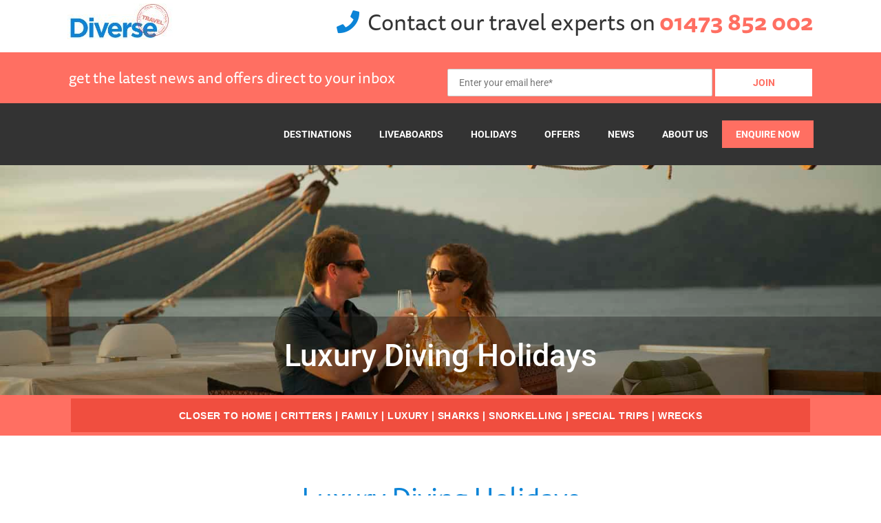

--- FILE ---
content_type: text/html; charset=UTF-8
request_url: https://www.diversetravel.co.uk/luxury-diving/
body_size: 151579
content:
<!doctype html>
<html lang="en-GB">
<head>
	<meta charset="UTF-8">
	<meta name="viewport" content="width=device-width, initial-scale=1">
	<link rel="profile" href="https://gmpg.org/xfn/11">
	<meta name='robots' content='index, follow, max-image-preview:large, max-snippet:-1, max-video-preview:-1' />
	<style>img:is([sizes="auto" i], [sizes^="auto," i]) { contain-intrinsic-size: 3000px 1500px }</style>
	
	<!-- This site is optimized with the Yoast SEO Premium plugin v25.1 (Yoast SEO v26.7) - https://yoast.com/wordpress/plugins/seo/ -->
	<title>Luxury Diving Holidays | Diving Holiday Experts | Diverse Travel UK</title>
	<meta name="description" content="Luxury diving holidays in global destinations. From luxury liveaboards to 5-star resorts, let our team of diving experts create your perfect diving holiday." />
	<link rel="canonical" href="https://www.diversetravel.co.uk/luxury-diving/" />
	<meta property="og:locale" content="en_GB" />
	<meta property="og:type" content="article" />
	<meta property="og:title" content="Luxury Diving Holidays" />
	<meta property="og:description" content="Luxury diving holidays in global destinations. From luxury liveaboards to 5-star resorts, let our team of diving experts create your perfect diving holiday." />
	<meta property="og:url" content="https://www.diversetravel.co.uk/luxury-diving/" />
	<meta property="og:site_name" content="Diverse Travel" />
	<meta property="article:publisher" content="https://www.facebook.com/diversetravel.worldwide/" />
	<meta property="article:modified_time" content="2025-12-08T13:04:12+00:00" />
	<meta property="og:image" content="https://www.diversetravel.co.uk/wp-content/uploads/2020/05/Sunbeds-Photoshot.jpg" />
	<meta property="og:image:width" content="348" />
	<meta property="og:image:height" content="232" />
	<meta property="og:image:type" content="image/jpeg" />
	<meta name="twitter:card" content="summary_large_image" />
	<meta name="twitter:site" content="@diverse_travel" />
	<meta name="twitter:label1" content="Estimated reading time" />
	<meta name="twitter:data1" content="6 minutes" />
	<script type="application/ld+json" class="yoast-schema-graph">{"@context":"https://schema.org","@graph":[{"@type":"WebPage","@id":"https://www.diversetravel.co.uk/luxury-diving/","url":"https://www.diversetravel.co.uk/luxury-diving/","name":"Luxury Diving Holidays | Diving Holiday Experts | Diverse Travel UK","isPartOf":{"@id":"https://www.diversetravel.co.uk/#website"},"primaryImageOfPage":{"@id":"https://www.diversetravel.co.uk/luxury-diving/#primaryimage"},"image":{"@id":"https://www.diversetravel.co.uk/luxury-diving/#primaryimage"},"thumbnailUrl":"https://www.diversetravel.co.uk/wp-content/uploads/2020/05/Sunbeds-Photoshot.jpg","datePublished":"2019-09-26T06:34:45+00:00","dateModified":"2025-12-08T13:04:12+00:00","description":"Luxury diving holidays in global destinations. From luxury liveaboards to 5-star resorts, let our team of diving experts create your perfect diving holiday.","breadcrumb":{"@id":"https://www.diversetravel.co.uk/luxury-diving/#breadcrumb"},"inLanguage":"en-GB","potentialAction":[{"@type":"ReadAction","target":["https://www.diversetravel.co.uk/luxury-diving/"]}]},{"@type":"ImageObject","inLanguage":"en-GB","@id":"https://www.diversetravel.co.uk/luxury-diving/#primaryimage","url":"https://www.diversetravel.co.uk/wp-content/uploads/2020/05/Sunbeds-Photoshot.jpg","contentUrl":"https://www.diversetravel.co.uk/wp-content/uploads/2020/05/Sunbeds-Photoshot.jpg","width":348,"height":232,"caption":"Maldives Resort Holidays"},{"@type":"BreadcrumbList","@id":"https://www.diversetravel.co.uk/luxury-diving/#breadcrumb","itemListElement":[{"@type":"ListItem","position":1,"name":"Home","item":"https://www.diversetravel.co.uk/"},{"@type":"ListItem","position":2,"name":"Luxury Diving Holidays"}]},{"@type":"WebSite","@id":"https://www.diversetravel.co.uk/#website","url":"https://www.diversetravel.co.uk/","name":"Diverse Travel","description":"Diving Holidays Experts","publisher":{"@id":"https://www.diversetravel.co.uk/#organization"},"potentialAction":[{"@type":"SearchAction","target":{"@type":"EntryPoint","urlTemplate":"https://www.diversetravel.co.uk/?s={search_term_string}"},"query-input":{"@type":"PropertyValueSpecification","valueRequired":true,"valueName":"search_term_string"}}],"inLanguage":"en-GB"},{"@type":"Organization","@id":"https://www.diversetravel.co.uk/#organization","name":"Diverse Travel","url":"https://www.diversetravel.co.uk/","logo":{"@type":"ImageObject","inLanguage":"en-GB","@id":"https://www.diversetravel.co.uk/#/schema/logo/image/","url":"https://www.diversetravel.co.uk/wp-content/uploads/2019/04/diverse-logo-transparent-small.png","contentUrl":"https://www.diversetravel.co.uk/wp-content/uploads/2019/04/diverse-logo-transparent-small.png","width":300,"height":101,"caption":"Diverse Travel"},"image":{"@id":"https://www.diversetravel.co.uk/#/schema/logo/image/"},"sameAs":["https://www.facebook.com/diversetravel.worldwide/","https://x.com/diverse_travel","https://www.linkedin.com/company/diverse-travel-ltd/about/"]}]}</script>
	<!-- / Yoast SEO Premium plugin. -->


<link rel='dns-prefetch' href='//www.googletagmanager.com' />
<link rel="alternate" type="application/rss+xml" title="Diverse Travel &raquo; Feed" href="https://www.diversetravel.co.uk/feed/" />
<link rel="alternate" type="application/rss+xml" title="Diverse Travel &raquo; Comments Feed" href="https://www.diversetravel.co.uk/comments/feed/" />
<script type="text/javascript">
/* <![CDATA[ */
window._wpemojiSettings = {"baseUrl":"https:\/\/s.w.org\/images\/core\/emoji\/15.1.0\/72x72\/","ext":".png","svgUrl":"https:\/\/s.w.org\/images\/core\/emoji\/15.1.0\/svg\/","svgExt":".svg","source":{"concatemoji":"https:\/\/www.diversetravel.co.uk\/wp-includes\/js\/wp-emoji-release.min.js?ver=6.8.1"}};
/*! This file is auto-generated */
!function(i,n){var o,s,e;function c(e){try{var t={supportTests:e,timestamp:(new Date).valueOf()};sessionStorage.setItem(o,JSON.stringify(t))}catch(e){}}function p(e,t,n){e.clearRect(0,0,e.canvas.width,e.canvas.height),e.fillText(t,0,0);var t=new Uint32Array(e.getImageData(0,0,e.canvas.width,e.canvas.height).data),r=(e.clearRect(0,0,e.canvas.width,e.canvas.height),e.fillText(n,0,0),new Uint32Array(e.getImageData(0,0,e.canvas.width,e.canvas.height).data));return t.every(function(e,t){return e===r[t]})}function u(e,t,n){switch(t){case"flag":return n(e,"\ud83c\udff3\ufe0f\u200d\u26a7\ufe0f","\ud83c\udff3\ufe0f\u200b\u26a7\ufe0f")?!1:!n(e,"\ud83c\uddfa\ud83c\uddf3","\ud83c\uddfa\u200b\ud83c\uddf3")&&!n(e,"\ud83c\udff4\udb40\udc67\udb40\udc62\udb40\udc65\udb40\udc6e\udb40\udc67\udb40\udc7f","\ud83c\udff4\u200b\udb40\udc67\u200b\udb40\udc62\u200b\udb40\udc65\u200b\udb40\udc6e\u200b\udb40\udc67\u200b\udb40\udc7f");case"emoji":return!n(e,"\ud83d\udc26\u200d\ud83d\udd25","\ud83d\udc26\u200b\ud83d\udd25")}return!1}function f(e,t,n){var r="undefined"!=typeof WorkerGlobalScope&&self instanceof WorkerGlobalScope?new OffscreenCanvas(300,150):i.createElement("canvas"),a=r.getContext("2d",{willReadFrequently:!0}),o=(a.textBaseline="top",a.font="600 32px Arial",{});return e.forEach(function(e){o[e]=t(a,e,n)}),o}function t(e){var t=i.createElement("script");t.src=e,t.defer=!0,i.head.appendChild(t)}"undefined"!=typeof Promise&&(o="wpEmojiSettingsSupports",s=["flag","emoji"],n.supports={everything:!0,everythingExceptFlag:!0},e=new Promise(function(e){i.addEventListener("DOMContentLoaded",e,{once:!0})}),new Promise(function(t){var n=function(){try{var e=JSON.parse(sessionStorage.getItem(o));if("object"==typeof e&&"number"==typeof e.timestamp&&(new Date).valueOf()<e.timestamp+604800&&"object"==typeof e.supportTests)return e.supportTests}catch(e){}return null}();if(!n){if("undefined"!=typeof Worker&&"undefined"!=typeof OffscreenCanvas&&"undefined"!=typeof URL&&URL.createObjectURL&&"undefined"!=typeof Blob)try{var e="postMessage("+f.toString()+"("+[JSON.stringify(s),u.toString(),p.toString()].join(",")+"));",r=new Blob([e],{type:"text/javascript"}),a=new Worker(URL.createObjectURL(r),{name:"wpTestEmojiSupports"});return void(a.onmessage=function(e){c(n=e.data),a.terminate(),t(n)})}catch(e){}c(n=f(s,u,p))}t(n)}).then(function(e){for(var t in e)n.supports[t]=e[t],n.supports.everything=n.supports.everything&&n.supports[t],"flag"!==t&&(n.supports.everythingExceptFlag=n.supports.everythingExceptFlag&&n.supports[t]);n.supports.everythingExceptFlag=n.supports.everythingExceptFlag&&!n.supports.flag,n.DOMReady=!1,n.readyCallback=function(){n.DOMReady=!0}}).then(function(){return e}).then(function(){var e;n.supports.everything||(n.readyCallback(),(e=n.source||{}).concatemoji?t(e.concatemoji):e.wpemoji&&e.twemoji&&(t(e.twemoji),t(e.wpemoji)))}))}((window,document),window._wpemojiSettings);
/* ]]> */
</script>
<link rel="stylesheet" type="text/css" href="https://use.typekit.net/wpw0ozr.css"><style id='wp-emoji-styles-inline-css' type='text/css'>

	img.wp-smiley, img.emoji {
		display: inline !important;
		border: none !important;
		box-shadow: none !important;
		height: 1em !important;
		width: 1em !important;
		margin: 0 0.07em !important;
		vertical-align: -0.1em !important;
		background: none !important;
		padding: 0 !important;
	}
</style>
<link rel='stylesheet' id='mc4wp-form-themes-css' href='https://www.diversetravel.co.uk/wp-content/plugins/mailchimp-for-wp/assets/css/form-themes.css?ver=4.10.3' type='text/css' media='all' />
<link rel='stylesheet' id='megamenu-css' href='https://www.diversetravel.co.uk/wp-content/uploads/maxmegamenu/style.css?ver=b5a26a' type='text/css' media='all' />
<link rel='stylesheet' id='dashicons-css' href='https://www.diversetravel.co.uk/wp-includes/css/dashicons.min.css?ver=6.8.1' type='text/css' media='all' />
<link rel='stylesheet' id='hello-elementor-css' href='https://www.diversetravel.co.uk/wp-content/themes/hello-elementor/style.min.css?ver=6.8.1' type='text/css' media='all' />
<link rel='stylesheet' id='hello-elementor-child-css' href='https://www.diversetravel.co.uk/wp-content/themes/hello-theme-child-master/style.css?ver=1.0.0' type='text/css' media='all' />
<link rel='stylesheet' id='hello-elementor-theme-style-css' href='https://www.diversetravel.co.uk/wp-content/themes/hello-elementor/theme.min.css?ver=6.8.1' type='text/css' media='all' />
<link rel='stylesheet' id='elementor-frontend-css' href='https://www.diversetravel.co.uk/wp-content/plugins/elementor/assets/css/frontend.min.css?ver=3.28.4' type='text/css' media='all' />
<link rel='stylesheet' id='widget-image-css' href='https://www.diversetravel.co.uk/wp-content/plugins/elementor/assets/css/widget-image.min.css?ver=3.28.4' type='text/css' media='all' />
<link rel='stylesheet' id='widget-icon-box-css' href='https://www.diversetravel.co.uk/wp-content/plugins/elementor/assets/css/widget-icon-box.min.css?ver=3.28.4' type='text/css' media='all' />
<link rel='stylesheet' id='e-sticky-css' href='https://www.diversetravel.co.uk/wp-content/plugins/elementor-pro/assets/css/modules/sticky.min.css?ver=3.28.3' type='text/css' media='all' />
<link rel='stylesheet' id='e-animation-fadeIn-css' href='https://www.diversetravel.co.uk/wp-content/plugins/elementor/assets/lib/animations/styles/fadeIn.min.css?ver=3.28.4' type='text/css' media='all' />
<link rel='stylesheet' id='widget-heading-css' href='https://www.diversetravel.co.uk/wp-content/plugins/elementor/assets/css/widget-heading.min.css?ver=3.28.4' type='text/css' media='all' />
<link rel='stylesheet' id='swiper-css' href='https://www.diversetravel.co.uk/wp-content/plugins/elementor/assets/lib/swiper/v8/css/swiper.min.css?ver=8.4.5' type='text/css' media='all' />
<link rel='stylesheet' id='e-swiper-css' href='https://www.diversetravel.co.uk/wp-content/plugins/elementor/assets/css/conditionals/e-swiper.min.css?ver=3.28.4' type='text/css' media='all' />
<link rel='stylesheet' id='widget-icon-list-css' href='https://www.diversetravel.co.uk/wp-content/plugins/elementor/assets/css/widget-icon-list.min.css?ver=3.28.4' type='text/css' media='all' />
<link rel='stylesheet' id='elementor-icons-css' href='https://www.diversetravel.co.uk/wp-content/plugins/elementor/assets/lib/eicons/css/elementor-icons.min.css?ver=5.36.0' type='text/css' media='all' />
<link rel='stylesheet' id='elementor-post-25750-css' href='https://www.diversetravel.co.uk/wp-content/uploads/elementor/css/post-25750.css?ver=1745528912' type='text/css' media='all' />
<link rel='stylesheet' id='lae-animate-css' href='https://www.diversetravel.co.uk/wp-content/plugins/addons-for-elementor/assets/css/lib/animate.css?ver=8.8' type='text/css' media='all' />
<link rel='stylesheet' id='lae-sliders-styles-css' href='https://www.diversetravel.co.uk/wp-content/plugins/addons-for-elementor/assets/css/lib/sliders.min.css?ver=8.8' type='text/css' media='all' />
<link rel='stylesheet' id='lae-icomoon-styles-css' href='https://www.diversetravel.co.uk/wp-content/plugins/addons-for-elementor/assets/css/icomoon.css?ver=8.8' type='text/css' media='all' />
<link rel='stylesheet' id='lae-frontend-styles-css' href='https://www.diversetravel.co.uk/wp-content/plugins/addons-for-elementor/assets/css/lae-frontend.css?ver=8.8' type='text/css' media='all' />
<link rel='stylesheet' id='lae-grid-styles-css' href='https://www.diversetravel.co.uk/wp-content/plugins/addons-for-elementor/assets/css/lae-grid.css?ver=8.8' type='text/css' media='all' />
<link rel='stylesheet' id='lae-widgets-styles-css' href='https://www.diversetravel.co.uk/wp-content/plugins/addons-for-elementor/assets/css/widgets/lae-widgets.min.css?ver=8.8' type='text/css' media='all' />
<link rel='stylesheet' id='font-awesome-5-all-css' href='https://www.diversetravel.co.uk/wp-content/plugins/elementor/assets/lib/font-awesome/css/all.min.css?ver=3.28.4' type='text/css' media='all' />
<link rel='stylesheet' id='font-awesome-4-shim-css' href='https://www.diversetravel.co.uk/wp-content/plugins/elementor/assets/lib/font-awesome/css/v4-shims.min.css?ver=3.28.4' type='text/css' media='all' />
<link rel='stylesheet' id='widget-posts-css' href='https://www.diversetravel.co.uk/wp-content/plugins/elementor-pro/assets/css/widget-posts.min.css?ver=3.28.3' type='text/css' media='all' />
<link rel='stylesheet' id='elementor-post-16596-css' href='https://www.diversetravel.co.uk/wp-content/uploads/elementor/css/post-16596.css?ver=1765199053' type='text/css' media='all' />
<link rel='stylesheet' id='elementor-post-33-css' href='https://www.diversetravel.co.uk/wp-content/uploads/elementor/css/post-33.css?ver=1745528912' type='text/css' media='all' />
<link rel='stylesheet' id='elementor-post-195-css' href='https://www.diversetravel.co.uk/wp-content/uploads/elementor/css/post-195.css?ver=1758553807' type='text/css' media='all' />
<link rel='stylesheet' id='elementor-gf-local-roboto-css' href='https://www.diversetravel.co.uk/wp-content/uploads/elementor/google-fonts/css/roboto.css?ver=1745528902' type='text/css' media='all' />
<link rel='stylesheet' id='elementor-gf-local-robotoslab-css' href='https://www.diversetravel.co.uk/wp-content/uploads/elementor/google-fonts/css/robotoslab.css?ver=1745528903' type='text/css' media='all' />
<link rel='stylesheet' id='elementor-icons-shared-0-css' href='https://www.diversetravel.co.uk/wp-content/plugins/elementor/assets/lib/font-awesome/css/fontawesome.min.css?ver=5.15.3' type='text/css' media='all' />
<link rel='stylesheet' id='elementor-icons-fa-solid-css' href='https://www.diversetravel.co.uk/wp-content/plugins/elementor/assets/lib/font-awesome/css/solid.min.css?ver=5.15.3' type='text/css' media='all' />
<link rel='stylesheet' id='elementor-icons-fa-brands-css' href='https://www.diversetravel.co.uk/wp-content/plugins/elementor/assets/lib/font-awesome/css/brands.min.css?ver=5.15.3' type='text/css' media='all' />
<script type="text/javascript" src="https://www.diversetravel.co.uk/wp-includes/js/jquery/jquery.min.js?ver=3.7.1" id="jquery-core-js"></script>
<script type="text/javascript" src="https://www.diversetravel.co.uk/wp-includes/js/jquery/jquery-migrate.min.js?ver=3.4.1" id="jquery-migrate-js"></script>
<script type="text/javascript" src="https://www.diversetravel.co.uk/wp-content/plugins/elementor/assets/lib/font-awesome/js/v4-shims.min.js?ver=3.28.4" id="font-awesome-4-shim-js"></script>

<!-- Google tag (gtag.js) snippet added by Site Kit -->
<!-- Google Analytics snippet added by Site Kit -->
<script type="text/javascript" src="https://www.googletagmanager.com/gtag/js?id=GT-PZZSCJTB" id="google_gtagjs-js" async></script>
<script type="text/javascript" id="google_gtagjs-js-after">
/* <![CDATA[ */
window.dataLayer = window.dataLayer || [];function gtag(){dataLayer.push(arguments);}
gtag("set","linker",{"domains":["www.diversetravel.co.uk"]});
gtag("js", new Date());
gtag("set", "developer_id.dZTNiMT", true);
gtag("config", "GT-PZZSCJTB");
 window._googlesitekit = window._googlesitekit || {}; window._googlesitekit.throttledEvents = []; window._googlesitekit.gtagEvent = (name, data) => { var key = JSON.stringify( { name, data } ); if ( !! window._googlesitekit.throttledEvents[ key ] ) { return; } window._googlesitekit.throttledEvents[ key ] = true; setTimeout( () => { delete window._googlesitekit.throttledEvents[ key ]; }, 5 ); gtag( "event", name, { ...data, event_source: "site-kit" } ); }; 
/* ]]> */
</script>
<link rel="https://api.w.org/" href="https://www.diversetravel.co.uk/wp-json/" /><link rel="alternate" title="JSON" type="application/json" href="https://www.diversetravel.co.uk/wp-json/wp/v2/pages/16596" /><link rel="EditURI" type="application/rsd+xml" title="RSD" href="https://www.diversetravel.co.uk/xmlrpc.php?rsd" />
<meta name="generator" content="WordPress 6.8.1" />
<link rel='shortlink' href='https://www.diversetravel.co.uk/?p=16596' />
<link rel="alternate" title="oEmbed (JSON)" type="application/json+oembed" href="https://www.diversetravel.co.uk/wp-json/oembed/1.0/embed?url=https%3A%2F%2Fwww.diversetravel.co.uk%2Fluxury-diving%2F" />
<link rel="alternate" title="oEmbed (XML)" type="text/xml+oembed" href="https://www.diversetravel.co.uk/wp-json/oembed/1.0/embed?url=https%3A%2F%2Fwww.diversetravel.co.uk%2Fluxury-diving%2F&#038;format=xml" />
        <script type="text/javascript">
            ( function () {
                window.lae_fs = { can_use_premium_code: false};
            } )();
        </script>
        <script type="text/javascript">var ajaxurl = "https://www.diversetravel.co.uk/wp-admin/admin-ajax.php";</script><meta name="generator" content="Site Kit by Google 1.170.0" />	<style>
		body.page header.page-header h1.entry-title{
			display: none!important;
		}
		.page-content .elementor-section.elementor-top-section.elementor-sticky:before{
			content: 'Luxury Diving Holidays';
		}
	</style>
	<meta name="generator" content="Elementor 3.28.4; features: additional_custom_breakpoints, e_local_google_fonts; settings: css_print_method-external, google_font-enabled, font_display-auto">
			<style>
				.e-con.e-parent:nth-of-type(n+4):not(.e-lazyloaded):not(.e-no-lazyload),
				.e-con.e-parent:nth-of-type(n+4):not(.e-lazyloaded):not(.e-no-lazyload) * {
					background-image: none !important;
				}
				@media screen and (max-height: 1024px) {
					.e-con.e-parent:nth-of-type(n+3):not(.e-lazyloaded):not(.e-no-lazyload),
					.e-con.e-parent:nth-of-type(n+3):not(.e-lazyloaded):not(.e-no-lazyload) * {
						background-image: none !important;
					}
				}
				@media screen and (max-height: 640px) {
					.e-con.e-parent:nth-of-type(n+2):not(.e-lazyloaded):not(.e-no-lazyload),
					.e-con.e-parent:nth-of-type(n+2):not(.e-lazyloaded):not(.e-no-lazyload) * {
						background-image: none !important;
					}
				}
			</style>
			<style type="text/css">.broken_link, a.broken_link {
	text-decoration: line-through;
}</style><script>(()=>{var o=[],i={};["on","off","toggle","show"].forEach((l=>{i[l]=function(){o.push([l,arguments])}})),window.Boxzilla=i,window.boxzilla_queue=o})();</script><link rel="icon" href="https://www.diversetravel.co.uk/wp-content/uploads/2019/08/favicon-2.ico" sizes="32x32" />
<link rel="icon" href="https://www.diversetravel.co.uk/wp-content/uploads/2019/08/favicon-2.ico" sizes="192x192" />
<link rel="apple-touch-icon" href="https://www.diversetravel.co.uk/wp-content/uploads/2019/08/favicon-2.ico" />
<meta name="msapplication-TileImage" content="https://www.diversetravel.co.uk/wp-content/uploads/2019/08/favicon-2.ico" />
		<style type="text/css" id="wp-custom-css">
			/*. ADDED BY AVI. */


.icon-guarantee:after{
        content: '';
    display: block;
    border: 25px solid #fff;
    max-width: 39px;
    margin: 0 auto;
    border-bottom-color: transparent;
    border-right-color: transparent;
    border-left-color: transparent;
    left: 0;
    position: relative;
    border-radius: 1px;
    top: -6px;
}

.icon-guarantee i:before {
    background-color: #fff;
    color: #56b6c7; }
.icon-guarantee .elementor-icon i {
        width: 50px;
    height: 50px;
    border-radius: 0;
}    
.page-content .elementor-section.elementor-top-section.elementor-sticky:before{
	position: absolute;
	bottom: 100%;
	left: 0;
	right: 0;

    color: #fff;
    background: rgba(0,0,0,.3);
    padding: 15px 30px;
	display: block;
	font-size: 2.5rem;
	    font-family: inherit;
    font-weight: 500;
    line-height: 1.2;
	text-align: center;
}

.lae-portfolio-wrap .lae-portfolio-header {display: none !important}

	.lae-portfolio-wrap .lae-taxonomy-filter {display:none !important}
	
	

.lae-portfolio-wrap .lae-portfolio-header{
	display:none;
}
.lae-portfolio-wrap .lae-portfolio .lae-portfolio-item .lae-entry-text-wrap{
	width: 100%;
	position: absolute;
	bottom: 0;
	background:rgba(0,0,0,.4);


}
.lae-portfolio-wrap .lae-portfolio .lae-portfolio-item .hentry{
	position: relative;
}
.lae-portfolio-wrap .lae-portfolio .lae-portfolio-item .lae-entry-text-wrap a{
	text-transform: uppercase;
	color: #fff;
}
.lae-portfolio-wrap .lae-portfolio .lae-portfolio-item .lae-project-image .lae-image-info .lae-entry-info{
	display: none!Important;
}
.lae-portfolio-wrap .lae-portfolio .lae-portfolio-item .lae-project-image:hover img{
	-webkit-filter: brightness(100%);
    filter: brightness(100%);
}
#main > .page-header{
	display: none;
}

.offers-destination-head:before {
	content: '';
	background-color: #fff;
	width: 60px;
	height: 60px;
	border-radius: 50%;
	position: absolute;
	top: -12%;
	left: 50%;
	transform: translatex(-50%);

}

.offers-destination-head:after {
 	content:'';
	background-image: url("https://www.diversetravel.co.uk/wp-content/uploads/2019/06/boat-icon-black.png");
	background-repeat: no-repeat;
	width: 20px;
	height: 24px;
	top: -4%;
	left: 47%;
	position: absolute;
}




.offers-destination-head-ship:before {
	content: '';
	background-color: #fff;
	width: 60px;
	height: 60px;
	border-radius: 50%;
	position: absolute;
	top: -12%;
	left: 50%;
	transform: translatex(-50%);

}

.offers-destination-head-ship:after {
 	content:'';
	background-image: url("https://www.diversetravel.co.uk/wp-content/uploads/2019/06/boat-icon-black.png");
	background-repeat: no-repeat;
	width: 20px;
	height: 24px;
	top: -5%;
    left: 50%;
    position: absolute;
    transform: translateX(-50%);
}

.offers-destination-head-parasol:before {
	content: '';
	background-color: #fff;
	width: 60px;
	height: 60px;
	border-radius: 50%;
	position: absolute;
	top: -12%;
	left: 50%;
	transform: translatex(-50%);

}

.offers-destination-head-parasol:after {
 	content:'';
	background-image: url("https://www.diversetravel.co.uk/wp-content/uploads/2019/06/parasol-icon-black.png");
	background-repeat: no-repeat;
	width: 20px;
	height: 24px;
	top: -5%;
    left: 50%;
    position: absolute;
    transform: translateX(-50%);
}


.offers-destination-head-ship  h4 {
    font-size: 20px;
    line-height: 23px;
    background: rgba(0,0,0,.31);
    padding: 14px 0;
    margin-bottom: 0;

}

.offers-destination-head-parasol h4 {
    font-size: 20px;
    line-height: 23px !important;
    background: rgba(0,0,0,.31);
    padding: 14px 0;
    margin-bottom: 0;

}

.offers-destination-head  h4 {
    font-size: 20px;
    line-height: 23px;
    background: rgba(0,0,0,.31);
    padding: 14px 0;
    margin-bottom: 0;

}

.lae-portfolio-wrap .lae-heading {
	display: none !important;
}

#olark-wrapper .olark-launch-button {
    background-color: #FF6F62 !important;
}


 section h4 a {
	 color: #fff !important;
 }

 selector h4 {
    margin-bottom: 0 !important;
}

#olark-wrapper .olark-launch-button {
	background-color: #ffffff !important;}
    /* position: absolute !important; */
    z-index: 99999999 !important;
    /*bottom: 60px !important;
    
}


/*. STAR TWO. */

.offers-destination-head-star-two  h4 {
    font-size: 20px;
    line-height: 23px;
    background: rgba(0,0,0,.31);
    padding: 14px 0;
    margin-bottom: 0;

}

.offers-destination-head-star-two:before {
	content: '';
	background-color: #fff;
	width: 60px;
	height: 60px;
	border-radius: 50%;
	position: absolute;
	top: -12%;
	left: 50%;
	transform: translatex(-50%);

}

.offers-destination-head-star-two:after {
 	content:'';
	background-image: url("https://www.diversetravel.co.uk/wp-content/uploads/2019/06/star-icon-black.png");
	background-repeat: no-repeat;
	width: 20px;
	height: 24px;
	top: -5%;
	left: 50%;
  position: absolute;
  transform: translateX(-50%);
	}

.offers-destination-head-ship-two:after {
	left: 50%;
 transform: translateX(-50%);
}
.offers-destination-head-two:after {
		left: 50%;
 transform: translateX(-50%);
}

@media only screen  and (min-device-width: 600px) and (max-device-width: 1024px) {
.offers-destination-head-ship::after, .offers-destination-head-parasol::after, .offers-destination-head-star::after, .offers-destination-head-two:after, .offers-destination-head-two:after {
    top: -6% !important;
   left: 50%!important;
	transform: translateX(-50%);
}
}


.lae-portfolio-wrap .lae-portfolio .lae-portfolio-item .lae-entry-text-wrap a {color: #fff !important}

.lae-portfolio-wrap .lae-portfolio .lae-portfolio-item .lae-project-image:hover img {
  -webkit-filter: brightness(50%);
  filter: brightness(50%);
}

.elementor-slideshow__footer { 
display: flex;

flex-direction: column; }

.elementor-slideshow__description {
    order: 1; 
}
.elementor-slideshow__title {
    order: 2;
}
 
		</style>
		<style type="text/css">/** Mega Menu CSS: fs **/</style>
	<!-- Global site tag (gtag.js) - Google Analytics -->
<script async src="https://www.googletagmanager.com/gtag/js?id=UA-49584605-1"></script>
<script>
  window.dataLayer = window.dataLayer || [];
  function gtag(){dataLayer.push(arguments);}
  gtag('js', new Date());
  gtag('config', 'AW-971068177');
  gtag('config', 'UA-49584605-1');
</script>

<script type="text/javascript">
function trackAdwordsConversion(id, label) {
    var image = new Image(1, 1);
    var base = "//www.googleadservices.com/pagead/conversion";
    image.src = base + "/" + id + "/?label=" + label + "&script=0";
}
</script>
</head>
<body data-rsssl=1 class="wp-singular page-template-default page page-id-16596 wp-custom-logo wp-theme-hello-elementor wp-child-theme-hello-theme-child-master mega-menu-menu-1 elementor-default elementor-kit-25750 elementor-page elementor-page-16596">

		<div data-elementor-type="header" data-elementor-id="33" class="elementor elementor-33 elementor-location-header" data-elementor-post-type="elementor_library">
					<header class="elementor-section elementor-top-section elementor-element elementor-element-5a4c224c elementor-section-content-middle elementor-hidden-tablet elementor-hidden-phone elementor-section-boxed elementor-section-height-default elementor-section-height-default elementor-invisible" data-id="5a4c224c" data-element_type="section" data-settings="{&quot;background_background&quot;:&quot;classic&quot;,&quot;sticky&quot;:&quot;top&quot;,&quot;sticky_on&quot;:[&quot;desktop&quot;,&quot;tablet&quot;],&quot;animation&quot;:&quot;fadeIn&quot;,&quot;sticky_offset&quot;:0,&quot;sticky_effects_offset&quot;:0,&quot;sticky_anchor_link_offset&quot;:0}">
						<div class="elementor-container elementor-column-gap-no">
					<div class="elementor-column elementor-col-33 elementor-top-column elementor-element elementor-element-6e1fcb7e" data-id="6e1fcb7e" data-element_type="column">
			<div class="elementor-widget-wrap elementor-element-populated">
						<div class="elementor-element elementor-element-f9a5362 site-logo elementor-hidden-tablet elementor-hidden-phone elementor-widget elementor-widget-theme-site-logo elementor-widget-image" data-id="f9a5362" data-element_type="widget" data-widget_type="theme-site-logo.default">
				<div class="elementor-widget-container">
											<a href="https://www.diversetravel.co.uk">
			<img width="153" height="52" src="https://www.diversetravel.co.uk/wp-content/uploads/demo/cropped-diverse-logo-transparent-small-1.jpg" class="attachment-full size-full wp-image-9954" alt="" srcset="https://www.diversetravel.co.uk/wp-content/uploads/demo/cropped-diverse-logo-transparent-small-1.jpg 153w, https://www.diversetravel.co.uk/wp-content/uploads/demo/cropped-diverse-logo-transparent-small-1-150x52.jpg 150w" sizes="(max-width: 153px) 100vw, 153px" />				</a>
											</div>
				</div>
					</div>
		</div>
				<div class="elementor-column elementor-col-66 elementor-top-column elementor-element elementor-element-731abf58" data-id="731abf58" data-element_type="column">
			<div class="elementor-widget-wrap elementor-element-populated">
						<div class="elementor-element elementor-element-0034c12 elementor-position-left elementor-vertical-align-middle phone-icon-header elementor-hidden-tablet elementor-hidden-phone elementor-view-default elementor-mobile-position-top elementor-widget elementor-widget-icon-box" data-id="0034c12" data-element_type="widget" data-widget_type="icon-box.default">
				<div class="elementor-widget-container">
							<div class="elementor-icon-box-wrapper">

						<div class="elementor-icon-box-icon">
				<span  class="elementor-icon">
				<i class="fa fa-phone" aria-hidden="true"></i>				</span>
			</div>
			
						<div class="elementor-icon-box-content">

									<h3 class="elementor-icon-box-title">
						<span  >
							Contact our travel experts on <a style="color: #FF6F62" href="tel:01473 852 002"><strong>01473 852 002</strong></a>						</span>
					</h3>
				
				
			</div>
			
		</div>
						</div>
				</div>
					</div>
		</div>
					</div>
		</header>
				<header class="elementor-section elementor-top-section elementor-element elementor-element-4c3d4a2a elementor-section-content-middle elementor-hidden-desktop elementor-section-boxed elementor-section-height-default elementor-section-height-default" data-id="4c3d4a2a" data-element_type="section" data-settings="{&quot;background_background&quot;:&quot;classic&quot;,&quot;sticky&quot;:&quot;top&quot;,&quot;sticky_on&quot;:[&quot;tablet&quot;,&quot;mobile&quot;],&quot;sticky_offset&quot;:0,&quot;sticky_effects_offset&quot;:0,&quot;sticky_anchor_link_offset&quot;:0}">
						<div class="elementor-container elementor-column-gap-default">
					<div class="elementor-column elementor-col-50 elementor-top-column elementor-element elementor-element-47271a86" data-id="47271a86" data-element_type="column">
			<div class="elementor-widget-wrap elementor-element-populated">
						<div class="elementor-element elementor-element-731077b1 mobile-site-logo elementor-widget elementor-widget-theme-site-logo elementor-widget-image" data-id="731077b1" data-element_type="widget" data-widget_type="theme-site-logo.default">
				<div class="elementor-widget-container">
											<a href="https://www.diversetravel.co.uk">
			<img width="153" height="52" src="https://www.diversetravel.co.uk/wp-content/uploads/demo/cropped-diverse-logo-transparent-small-1.jpg" class="attachment-full size-full wp-image-9954" alt="" srcset="https://www.diversetravel.co.uk/wp-content/uploads/demo/cropped-diverse-logo-transparent-small-1.jpg 153w, https://www.diversetravel.co.uk/wp-content/uploads/demo/cropped-diverse-logo-transparent-small-1-150x52.jpg 150w" sizes="(max-width: 153px) 100vw, 153px" />				</a>
											</div>
				</div>
					</div>
		</div>
				<div class="elementor-column elementor-col-50 elementor-top-column elementor-element elementor-element-3fb9e116" data-id="3fb9e116" data-element_type="column">
			<div class="elementor-widget-wrap elementor-element-populated">
						<div class="elementor-element elementor-element-0e9f843 elementor-widget elementor-widget-text-editor" data-id="0e9f843" data-element_type="widget" data-widget_type="text-editor.default">
				<div class="elementor-widget-container">
									<p><a style="color: #ff6f62;" href="tel:01473 852 002"><strong>01473 852 002</strong></a></p>								</div>
				</div>
					</div>
		</div>
					</div>
		</header>
				<section class="elementor-section elementor-top-section elementor-element elementor-element-9fb4730 elementor-section-boxed elementor-section-height-default elementor-section-height-default" data-id="9fb4730" data-element_type="section" data-settings="{&quot;background_background&quot;:&quot;classic&quot;}">
						<div class="elementor-container elementor-column-gap-default">
					<div class="elementor-column elementor-col-50 elementor-top-column elementor-element elementor-element-d7d5b6f" data-id="d7d5b6f" data-element_type="column">
			<div class="elementor-widget-wrap elementor-element-populated">
						<div class="elementor-element elementor-element-74cf305 elementor-widget elementor-widget-heading" data-id="74cf305" data-element_type="widget" data-widget_type="heading.default">
				<div class="elementor-widget-container">
					<h2 class="elementor-heading-title elementor-size-default">get the latest news and offers direct to your inbox</h2>				</div>
				</div>
					</div>
		</div>
				<div class="elementor-column elementor-col-50 elementor-top-column elementor-element elementor-element-a121208" data-id="a121208" data-element_type="column">
			<div class="elementor-widget-wrap elementor-element-populated">
						<div class="elementor-element elementor-element-506d018 elementor-widget elementor-widget-html" data-id="506d018" data-element_type="widget" data-widget_type="html.default">
				<div class="elementor-widget-container">
					<script>(function() {
	window.mc4wp = window.mc4wp || {
		listeners: [],
		forms: {
			on: function(evt, cb) {
				window.mc4wp.listeners.push(
					{
						event   : evt,
						callback: cb
					}
				);
			}
		}
	}
})();
</script><!-- Mailchimp for WordPress v4.10.3 - https://wordpress.org/plugins/mailchimp-for-wp/ --><form id="mc4wp-form-1" class="mc4wp-form mc4wp-form-7971 mc4wp-form-theme mc4wp-form-theme-red" method="post" data-id="7971" data-name="Diverse Travel Newsletter" ><div class="mc4wp-form-fields"><p>
    <input type="email" name="EMAIL" placeholder="Enter your email here*"
    required=""><input type="submit" value="Join">
</p>


	
</div><label style="display: none !important;">Leave this field empty if you're human: <input type="text" name="_mc4wp_honeypot" value="" tabindex="-1" autocomplete="off" /></label><input type="hidden" name="_mc4wp_timestamp" value="1768723686" /><input type="hidden" name="_mc4wp_form_id" value="7971" /><input type="hidden" name="_mc4wp_form_element_id" value="mc4wp-form-1" /><div class="mc4wp-response"></div></form><!-- / Mailchimp for WordPress Plugin -->				</div>
				</div>
					</div>
		</div>
					</div>
		</section>
				<section class="elementor-section elementor-top-section elementor-element elementor-element-2beba9eb elementor-section-content-middle elementor-section-stretched elementor-section-boxed elementor-section-height-default elementor-section-height-default" data-id="2beba9eb" data-element_type="section" data-settings="{&quot;background_background&quot;:&quot;classic&quot;,&quot;stretch_section&quot;:&quot;section-stretched&quot;,&quot;sticky&quot;:&quot;top&quot;,&quot;sticky_offset&quot;:70,&quot;sticky_effects_offset&quot;:70,&quot;sticky_on&quot;:[&quot;desktop&quot;,&quot;tablet&quot;,&quot;mobile&quot;],&quot;sticky_anchor_link_offset&quot;:0}">
						<div class="elementor-container elementor-column-gap-no">
					<div class="elementor-column elementor-col-100 elementor-top-column elementor-element elementor-element-115887e2" data-id="115887e2" data-element_type="column">
			<div class="elementor-widget-wrap elementor-element-populated">
						<div class="elementor-element elementor-element-2c09e15 elementor-widget elementor-widget-wp-widget-maxmegamenu" data-id="2c09e15" data-element_type="widget" data-widget_type="wp-widget-maxmegamenu.default">
				<div class="elementor-widget-container">
					<div id="mega-menu-wrap-menu-1" class="mega-menu-wrap"><div class="mega-menu-toggle"><div class="mega-toggle-blocks-left"></div><div class="mega-toggle-blocks-center"></div><div class="mega-toggle-blocks-right"><div class='mega-toggle-block mega-menu-toggle-block mega-toggle-block-1' id='mega-toggle-block-1' tabindex='0'><span class='mega-toggle-label' role='button' aria-expanded='false'><span class='mega-toggle-label-closed'>MENU</span><span class='mega-toggle-label-open'>MENU</span></span></div></div></div><ul id="mega-menu-menu-1" class="mega-menu max-mega-menu mega-menu-horizontal mega-no-js" data-event="hover_intent" data-effect="fade_up" data-effect-speed="200" data-effect-mobile="disabled" data-effect-speed-mobile="0" data-mobile-force-width="false" data-second-click="go" data-document-click="collapse" data-vertical-behaviour="standard" data-breakpoint="768" data-unbind="true" data-mobile-state="collapse_all" data-mobile-direction="vertical" data-hover-intent-timeout="300" data-hover-intent-interval="100"><li class="mega-sub-menu-columns mega-menu-item mega-menu-item-type-post_type mega-menu-item-object-page mega-menu-item-has-children mega-menu-megamenu mega-menu-grid mega-align-bottom-left mega-menu-grid mega-hide-arrow mega-menu-item-6660 sub-menu-columns" id="mega-menu-item-6660"><a class="mega-menu-link" href="https://www.diversetravel.co.uk/diving-holiday-destinations/" aria-expanded="false" tabindex="0">Destinations<span class="mega-indicator" aria-hidden="true"></span></a>
<ul class="mega-sub-menu" role='presentation'>
<li class="mega-menu-row mega-destination-menu destination-menu" id="mega-menu-6660-0">
	<ul class="mega-sub-menu" style='--columns:12' role='presentation'>
<li class="mega-menu-column mega-menu-columns-2-of-12" style="--span:2" id="mega-menu-6660-0-0">
		<ul class="mega-sub-menu">
<li class="mega-menu-item mega-menu-item-type-post_type mega-menu-item-object-page mega-menu-item-37307" id="mega-menu-item-37307"><a class="mega-menu-link" href="https://www.diversetravel.co.uk/diving-holiday-destinations/bahamas-diving-holidays/">Bahamas</a></li><li class="mega-menu-item mega-menu-item-type-post_type mega-menu-item-object-page mega-menu-item-15721" id="mega-menu-item-15721"><a class="mega-menu-link" href="https://www.diversetravel.co.uk/diving-holiday-destinations/belize-diving-holidays/">Belize</a></li><li class="mega-menu-item mega-menu-item-type-post_type mega-menu-item-object-page mega-menu-item-29860" id="mega-menu-item-29860"><a class="mega-menu-link" href="https://www.diversetravel.co.uk/diving-holiday-destinations/bonaire-diving-holidays/">Bonaire</a></li><li class="mega-menu-item mega-menu-item-type-post_type mega-menu-item-object-page mega-menu-item-39450" id="mega-menu-item-39450"><a class="mega-menu-link" href="https://www.diversetravel.co.uk/diving-holiday-destinations/cape-verde-diving-holidays/">Cape Verde</a></li><li class="mega-menu-item mega-menu-item-type-post_type mega-menu-item-object-page mega-menu-item-6661" id="mega-menu-item-6661"><a class="mega-menu-link" href="https://www.diversetravel.co.uk/diving-holiday-destinations/cocos-island-diving-holidays/">Cocos Island</a></li><li class="mega-menu-item mega-menu-item-type-post_type mega-menu-item-object-page mega-menu-item-22603" id="mega-menu-item-22603"><a class="mega-menu-link" href="https://www.diversetravel.co.uk/diving-holiday-destinations/croatia-diving-holidays/">Croatia</a></li>		</ul>
</li><li class="mega-menu-column mega-menu-columns-2-of-12" style="--span:2" id="mega-menu-6660-0-1">
		<ul class="mega-sub-menu">
<li class="mega-menu-item mega-menu-item-type-post_type mega-menu-item-object-page mega-menu-item-34533" id="mega-menu-item-34533"><a class="mega-menu-link" href="https://www.diversetravel.co.uk/diving-holiday-destinations/cyprus-diving-holidays/">Cyprus</a></li><li class="mega-menu-item mega-menu-item-type-post_type mega-menu-item-object-page mega-menu-item-23819" id="mega-menu-item-23819"><a class="mega-menu-link" href="https://www.diversetravel.co.uk/diving-holiday-destinations/dominica-diving-holidays/">Dominica</a></li><li class="mega-menu-item mega-menu-item-type-post_type mega-menu-item-object-page mega-menu-item-20028" id="mega-menu-item-20028"><a class="mega-menu-link" href="https://www.diversetravel.co.uk/diving-holiday-destinations/red-sea-diving-holidays/">Egypt/Red Sea</a></li><li class="mega-menu-item mega-menu-item-type-post_type mega-menu-item-object-page mega-menu-item-6663" id="mega-menu-item-6663"><a class="mega-menu-link" href="https://www.diversetravel.co.uk/diving-holiday-destinations/fiji-diving-holidays/">Fiji Islands</a></li><li class="mega-menu-item mega-menu-item-type-post_type mega-menu-item-object-page mega-menu-item-6664" id="mega-menu-item-6664"><a class="mega-menu-link" href="https://www.diversetravel.co.uk/diving-holiday-destinations/galapagos-diving-holidays/">Galapagos</a></li><li class="mega-menu-item mega-menu-item-type-post_type mega-menu-item-object-page mega-menu-item-20647" id="mega-menu-item-20647"><a class="mega-menu-link" href="https://www.diversetravel.co.uk/diving-holiday-destinations/grenada-diving-holidays/">Grenada</a></li>		</ul>
</li><li class="mega-menu-column mega-menu-columns-2-of-12" style="--span:2" id="mega-menu-6660-0-2">
		<ul class="mega-sub-menu">
<li class="mega-menu-item mega-menu-item-type-post_type mega-menu-item-object-page mega-menu-item-6665" id="mega-menu-item-6665"><a class="mega-menu-link" href="https://www.diversetravel.co.uk/diving-holiday-destinations/indonesia-diving-holidays/">Indonesia</a></li><li class="mega-menu-item mega-menu-item-type-post_type mega-menu-item-object-page mega-menu-item-6666" id="mega-menu-item-6666"><a class="mega-menu-link" href="https://www.diversetravel.co.uk/diving-holiday-destinations/jordan-diving-holidays/">Jordan</a></li><li class="mega-menu-item mega-menu-item-type-post_type mega-menu-item-object-page mega-menu-item-6667" id="mega-menu-item-6667"><a class="mega-menu-link" href="https://www.diversetravel.co.uk/diving-holiday-destinations/lanzarote-diving-holidays/">Lanzarote</a></li><li class="mega-menu-item mega-menu-item-type-post_type mega-menu-item-object-page mega-menu-item-23671" id="mega-menu-item-23671"><a class="mega-menu-link" href="https://www.diversetravel.co.uk/dive-resorts/maldives/">Maldives</a></li><li class="mega-menu-item mega-menu-item-type-post_type mega-menu-item-object-page mega-menu-item-20201" id="mega-menu-item-20201"><a class="mega-menu-link" href="https://www.diversetravel.co.uk/diving-holiday-destinations/malta-gozo-diving-holidays/">Malta and Gozo</a></li><li class="mega-menu-item mega-menu-item-type-post_type mega-menu-item-object-page mega-menu-item-15443" id="mega-menu-item-15443"><a class="mega-menu-link" href="https://www.diversetravel.co.uk/diving-holiday-destinations/mexico-diving-holidays/">Mexico</a></li>		</ul>
</li><li class="mega-menu-column mega-menu-columns-2-of-12" style="--span:2" id="mega-menu-6660-0-3">
		<ul class="mega-sub-menu">
<li class="mega-menu-item mega-menu-item-type-post_type mega-menu-item-object-page mega-menu-item-6671" id="mega-menu-item-6671"><a class="mega-menu-link" href="https://www.diversetravel.co.uk/diving-holiday-destinations/oman-diving-holidays/">Oman</a></li><li class="mega-menu-item mega-menu-item-type-post_type mega-menu-item-object-page mega-menu-item-6672" id="mega-menu-item-6672"><a class="mega-menu-link" href="https://www.diversetravel.co.uk/diving-holiday-destinations/palau-diving-holidays/">Palau</a></li><li class="mega-menu-item mega-menu-item-type-post_type mega-menu-item-object-page mega-menu-item-6673" id="mega-menu-item-6673"><a class="mega-menu-link" href="https://www.diversetravel.co.uk/diving-holiday-destinations/philippines-diving-holidays-2/">Philippines</a></li><li class="mega-menu-item mega-menu-item-type-post_type mega-menu-item-object-page mega-menu-item-37308" id="mega-menu-item-37308"><a class="mega-menu-link" href="https://www.diversetravel.co.uk/diving-holiday-destinations/saudi-arabia-diving-holidays/">Saudi Arabia</a></li><li class="mega-menu-item mega-menu-item-type-post_type mega-menu-item-object-page mega-menu-item-6674" id="mega-menu-item-6674"><a class="mega-menu-link" href="https://www.diversetravel.co.uk/diving-holiday-destinations/socorro-diving-holidays/">Socorro (Mexico)</a></li><li class="mega-menu-item mega-menu-item-type-post_type mega-menu-item-object-page mega-menu-item-36039" id="mega-menu-item-36039"><a class="mega-menu-link" href="https://www.diversetravel.co.uk/diving-holiday-destinations/solomon-islands-diving-holidays/">Solomon Islands</a></li>		</ul>
</li><li class="mega-menu-column mega-menu-columns-2-of-12" style="--span:2" id="mega-menu-6660-0-4">
		<ul class="mega-sub-menu">
<li class="mega-menu-item mega-menu-item-type-post_type mega-menu-item-object-page mega-menu-item-6675" id="mega-menu-item-6675"><a class="mega-menu-link" href="https://www.diversetravel.co.uk/diving-holiday-destinations/south-africa-diving-holidays/">South Africa</a></li><li class="mega-menu-item mega-menu-item-type-post_type mega-menu-item-object-page mega-menu-item-6676" id="mega-menu-item-6676"><a class="mega-menu-link" href="https://www.diversetravel.co.uk/diving-holiday-destinations/sri-lanka-diving-holidays/">Sri Lanka</a></li><li class="mega-menu-item mega-menu-item-type-post_type mega-menu-item-object-page mega-menu-item-29292" id="mega-menu-item-29292"><a class="mega-menu-link" href="https://www.diversetravel.co.uk/diving-holiday-destinations/st-helena-diving-holidays/">St Helena</a></li><li class="mega-menu-item mega-menu-item-type-post_type mega-menu-item-object-page mega-menu-item-6677" id="mega-menu-item-6677"><a class="mega-menu-link" href="https://www.diversetravel.co.uk/diving-holiday-destinations/sudan-diving-holidays/">Sudan</a></li><li class="mega-menu-item mega-menu-item-type-post_type mega-menu-item-object-page mega-menu-item-16863" id="mega-menu-item-16863"><a class="mega-menu-link" href="https://www.diversetravel.co.uk/diving-holiday-destinations/thailand-diving-holidays/">Thailand</a></li><li class="mega-menu-item mega-menu-item-type-post_type mega-menu-item-object-page mega-menu-item-6678" id="mega-menu-item-6678"><a class="mega-menu-link" href="https://www.diversetravel.co.uk/diving-holiday-destinations/truk-diving-holidays-2/">Truk</a></li>		</ul>
</li><li class="mega-menu-column mega-menu-columns-2-of-12" style="--span:2" id="mega-menu-6660-0-5">
		<ul class="mega-sub-menu">
<li class="mega-menu-item mega-menu-item-type-post_type mega-menu-item-object-page mega-menu-item-6679" id="mega-menu-item-6679"><a class="mega-menu-link" href="https://www.diversetravel.co.uk/diving-holiday-destinations/yap-diving-holidays/">Yap</a></li>		</ul>
</li>	</ul>
</li><li class="mega-menu-row" id="mega-menu-6660-1">
	<ul class="mega-sub-menu" style='--columns:12' role='presentation'>
<li class="mega-menu-column mega-menu-columns-3-of-12" style="--span:3" id="mega-menu-6660-1-0"></li>	</ul>
</li><li class="mega-menu-row" id="mega-menu-6660-2">
	<ul class="mega-sub-menu" style='--columns:12' role='presentation'>
<li class="mega-menu-column mega-menu-columns-3-of-12" style="--span:3" id="mega-menu-6660-2-0"></li>	</ul>
</li><li class="mega-menu-row" id="mega-menu-6660-3">
	<ul class="mega-sub-menu" style='--columns:12' role='presentation'>
<li class="mega-menu-column mega-menu-columns-3-of-12" style="--span:3" id="mega-menu-6660-3-0"></li>	</ul>
</li><li class="mega-menu-row" id="mega-menu-6660-4">
	<ul class="mega-sub-menu" style='--columns:12' role='presentation'>
<li class="mega-menu-column mega-menu-columns-3-of-12" style="--span:3" id="mega-menu-6660-4-0"></li>	</ul>
</li><li class="mega-menu-row" id="mega-menu-6660-5">
	<ul class="mega-sub-menu" style='--columns:12' role='presentation'>
<li class="mega-menu-column mega-menu-columns-3-of-12" style="--span:3" id="mega-menu-6660-5-0"></li>	</ul>
</li><li class="mega-menu-row" id="mega-menu-6660-6">
	<ul class="mega-sub-menu" style='--columns:12' role='presentation'>
<li class="mega-menu-column mega-menu-columns-3-of-12" style="--span:3" id="mega-menu-6660-6-0"></li>	</ul>
</li></ul>
</li><li class="mega-sub-menu-columns mega-menu-item mega-menu-item-type-post_type mega-menu-item-object-page mega-menu-item-has-children mega-menu-megamenu mega-align-bottom-left mega-menu-megamenu mega-hide-arrow mega-menu-item-1071 sub-menu-columns" id="mega-menu-item-1071"><a class="mega-menu-link" href="https://www.diversetravel.co.uk/liveaboards-diving-holidays/" aria-expanded="false" tabindex="0">Liveaboards<span class="mega-indicator" aria-hidden="true"></span></a>
<ul class="mega-sub-menu">
<li class="mega-menu-item mega-menu-item-type-post_type mega-menu-item-object-page mega-menu-column-standard mega-menu-columns-1-of-5 mega-menu-item-19549" style="--columns:5; --span:1" id="mega-menu-item-19549"><a class="mega-menu-link" href="https://www.diversetravel.co.uk/liveaboards-diving-holidays/caribbean-liveaboards/">Caribbean</a></li><li class="mega-menu-item mega-menu-item-type-post_type mega-menu-item-object-page mega-menu-column-standard mega-menu-columns-1-of-5 mega-menu-item-9226" style="--columns:5; --span:1" id="mega-menu-item-9226"><a class="mega-menu-link" href="https://www.diversetravel.co.uk/liveaboards-diving-holidays/galapagos-liveaboards/">Galapagos</a></li><li class="mega-menu-item mega-menu-item-type-post_type mega-menu-item-object-page mega-menu-column-standard mega-menu-columns-1-of-5 mega-menu-item-9429" style="--columns:5; --span:1" id="mega-menu-item-9429"><a class="mega-menu-link" href="https://www.diversetravel.co.uk/liveaboards-diving-holidays/oman-liveaboards/">Oman</a></li><li class="mega-menu-item mega-menu-item-type-post_type mega-menu-item-object-page mega-menu-column-standard mega-menu-columns-1-of-5 mega-menu-item-9430" style="--columns:5; --span:1" id="mega-menu-item-9430"><a class="mega-menu-link" href="https://www.diversetravel.co.uk/liveaboards-diving-holidays/socorro-mexico-liveaboards/">Socorro (Mexico)</a></li><li class="mega-menu-item mega-menu-item-type-post_type mega-menu-item-object-page mega-menu-column-standard mega-menu-columns-1-of-5 mega-menu-item-16871" style="--columns:5; --span:1" id="mega-menu-item-16871"><a class="mega-menu-link" href="https://www.diversetravel.co.uk/liveaboards-diving-holidays/thailand-liveaboards/">Thailand</a></li><li class="mega-menu-item mega-menu-item-type-post_type mega-menu-item-object-page mega-menu-column-standard mega-menu-columns-1-of-5 mega-menu-clear mega-menu-item-9204" style="--columns:5; --span:1" id="mega-menu-item-9204"><a class="mega-menu-link" href="https://www.diversetravel.co.uk/liveaboards-diving-holidays/cocos-island-liveaboards/">Cocos Island</a></li><li class="mega-menu-item mega-menu-item-type-post_type mega-menu-item-object-page mega-menu-column-standard mega-menu-columns-1-of-5 mega-menu-item-9225" style="--columns:5; --span:1" id="mega-menu-item-9225"><a class="mega-menu-link" href="https://www.diversetravel.co.uk/liveaboards-diving-holidays/indonesia-liveaboards/">Indonesia</a></li><li class="mega-menu-item mega-menu-item-type-post_type mega-menu-item-object-page mega-menu-column-standard mega-menu-columns-1-of-5 mega-menu-item-9428" style="--columns:5; --span:1" id="mega-menu-item-9428"><a class="mega-menu-link" href="https://www.diversetravel.co.uk/liveaboards-diving-holidays/palau-liveaboards/">Palau</a></li><li class="mega-menu-item mega-menu-item-type-post_type mega-menu-item-object-page mega-menu-column-standard mega-menu-columns-1-of-5 mega-menu-item-36040" style="--columns:5; --span:1" id="mega-menu-item-36040"><a class="mega-menu-link" href="https://www.diversetravel.co.uk/liveaboards-diving-holidays/solomon-islands-liveaboards/">Solomon Islands</a></li><li class="mega-menu-item mega-menu-item-type-post_type mega-menu-item-object-page mega-menu-column-standard mega-menu-columns-1-of-5 mega-menu-item-9426" style="--columns:5; --span:1" id="mega-menu-item-9426"><a class="mega-menu-link" href="https://www.diversetravel.co.uk/liveaboards-diving-holidays/truk-liveaboards/">Truk</a></li><li class="mega-menu-item mega-menu-item-type-post_type mega-menu-item-object-page mega-menu-column-standard mega-menu-columns-1-of-5 mega-menu-clear mega-menu-item-9203" style="--columns:5; --span:1" id="mega-menu-item-9203"><a class="mega-menu-link" href="https://www.diversetravel.co.uk/liveaboards-diving-holidays/egypt-liveaboards/">Egypt</a></li><li class="mega-menu-item mega-menu-item-type-post_type mega-menu-item-object-page mega-menu-column-standard mega-menu-columns-1-of-5 mega-menu-item-9431" style="--columns:5; --span:1" id="mega-menu-item-9431"><a class="mega-menu-link" href="https://www.diversetravel.co.uk/liveaboards-diving-holidays/maldives-liveaboards/">Maldives</a></li><li class="mega-menu-item mega-menu-item-type-post_type mega-menu-item-object-page mega-menu-column-standard mega-menu-columns-1-of-5 mega-menu-item-20648" style="--columns:5; --span:1" id="mega-menu-item-20648"><a class="mega-menu-link" href="https://www.diversetravel.co.uk/liveaboards-diving-holidays/philippines-liveaboards/">Philippines</a></li><li class="mega-menu-item mega-menu-item-type-post_type mega-menu-item-object-page mega-menu-column-standard mega-menu-columns-1-of-5 mega-menu-item-9427" style="--columns:5; --span:1" id="mega-menu-item-9427"><a class="mega-menu-link" href="https://www.diversetravel.co.uk/liveaboards-diving-holidays/sudan-liveaboards/">Sudan</a></li></ul>
</li><li class="mega-menu-item mega-menu-item-type-post_type mega-menu-item-object-page mega-current-menu-ancestor mega-current-menu-parent mega-current_page_parent mega-current_page_ancestor mega-menu-item-has-children mega-menu-megamenu mega-menu-grid mega-align-bottom-left mega-menu-grid mega-hide-arrow mega-menu-item-17354" id="mega-menu-item-17354"><a class="mega-menu-link" href="https://www.diversetravel.co.uk/holidays/" aria-expanded="false" tabindex="0">Holidays<span class="mega-indicator" aria-hidden="true"></span></a>
<ul class="mega-sub-menu" role='presentation'>
<li class="mega-menu-row" id="mega-menu-17354-0">
	<ul class="mega-sub-menu" style='--columns:12' role='presentation'>
<li class="mega-menu-column mega-menu-columns-6-of-12" style="--span:6" id="mega-menu-17354-0-0">
		<ul class="mega-sub-menu">
<li class="mega-menu-item mega-menu-item-type-post_type mega-menu-item-object-page mega-menu-item-17365" id="mega-menu-item-17365"><a class="mega-menu-link" href="https://www.diversetravel.co.uk/closer-to-home/">Closer to Home</a></li><li class="mega-menu-item mega-menu-item-type-post_type mega-menu-item-object-page mega-menu-item-17366" id="mega-menu-item-17366"><a class="mega-menu-link" href="https://www.diversetravel.co.uk/critter-diving/">Critter Diving</a></li><li class="mega-menu-item mega-menu-item-type-post_type mega-menu-item-object-page mega-menu-item-17367" id="mega-menu-item-17367"><a class="mega-menu-link" href="https://www.diversetravel.co.uk/family-diving-holidays/">Family</a></li><li class="mega-menu-item mega-menu-item-type-post_type mega-menu-item-object-page mega-current-menu-item mega-page_item mega-page-item-16596 mega-current_page_item mega-menu-item-17368" id="mega-menu-item-17368"><a class="mega-menu-link" href="https://www.diversetravel.co.uk/luxury-diving/" aria-current="page">Luxury Diving Holidays</a></li>		</ul>
</li><li class="mega-menu-column mega-menu-columns-6-of-12" style="--span:6" id="mega-menu-17354-0-1">
		<ul class="mega-sub-menu">
<li class="mega-menu-item mega-menu-item-type-post_type mega-menu-item-object-page mega-menu-item-17369" id="mega-menu-item-17369"><a class="mega-menu-link" href="https://www.diversetravel.co.uk/sharks/">Shark Diving</a></li><li class="mega-menu-item mega-menu-item-type-post_type mega-menu-item-object-page mega-menu-item-39310" id="mega-menu-item-39310"><a class="mega-menu-link" href="https://www.diversetravel.co.uk/snorkelling-holidays/">Snorkelling Holidays</a></li><li class="mega-menu-item mega-menu-item-type-post_type mega-menu-item-object-page mega-menu-item-30610" id="mega-menu-item-30610"><a class="mega-menu-link" href="https://www.diversetravel.co.uk/special-trips/">Special Trips</a></li><li class="mega-menu-item mega-menu-item-type-post_type mega-menu-item-object-page mega-menu-item-17370" id="mega-menu-item-17370"><a class="mega-menu-link" href="https://www.diversetravel.co.uk/wreck-diving/">Wreck Diving</a></li>		</ul>
</li>	</ul>
</li><li class="mega-menu-row" id="mega-menu-17354-1">
	<ul class="mega-sub-menu" style='--columns:12' role='presentation'>
<li class="mega-menu-column mega-menu-columns-3-of-12" style="--span:3" id="mega-menu-17354-1-0"></li>	</ul>
</li><li class="mega-menu-row" id="mega-menu-17354-2">
	<ul class="mega-sub-menu" style='--columns:12' role='presentation'>
<li class="mega-menu-column mega-menu-columns-3-of-12" style="--span:3" id="mega-menu-17354-2-0"></li>	</ul>
</li></ul>
</li><li class="mega-menu-item mega-menu-item-type-post_type mega-menu-item-object-page mega-align-bottom-left mega-menu-flyout mega-menu-item-490" id="mega-menu-item-490"><a class="mega-menu-link" href="https://www.diversetravel.co.uk/offers/" tabindex="0">Offers</a></li><li class="mega-menu-item mega-menu-item-type-post_type mega-menu-item-object-page mega-align-bottom-left mega-menu-flyout mega-menu-item-493" id="mega-menu-item-493"><a class="mega-menu-link" href="https://www.diversetravel.co.uk/diving-holidays-news/" tabindex="0">News</a></li><li class="mega-menu-item mega-menu-item-type-post_type mega-menu-item-object-page mega-align-bottom-left mega-menu-flyout mega-menu-item-7962" id="mega-menu-item-7962"><a class="mega-menu-link" href="https://www.diversetravel.co.uk/about-us/" tabindex="0">About Us</a></li><li class="mega-contact-menu-item mega-menu-item mega-menu-item-type-post_type mega-menu-item-object-page mega-menu-megamenu mega-align-bottom-left mega-menu-megamenu mega-menu-item-7172 contact-menu-item" id="mega-menu-item-7172"><a class="mega-menu-link" href="https://www.diversetravel.co.uk/enquiry-form/" tabindex="0">Enquire Now</a></li></ul></div>				</div>
				</div>
					</div>
		</div>
					</div>
		</section>
				</div>
		
<main class="site-main post-16596 page type-page status-publish has-post-thumbnail hentry destination_service-home-inspiration" role="main">

	<header class="page-header">
		<h1 class="entry-title">Luxury Diving Holidays</h1>	</header>

	<div class="page-content">
				<div data-elementor-type="wp-post" data-elementor-id="16596" class="elementor elementor-16596" data-elementor-post-type="page">
						<section class="elementor-section elementor-top-section elementor-element elementor-element-4d5b2581 elementor-section-boxed elementor-section-height-default elementor-section-height-default" data-id="4d5b2581" data-element_type="section" data-settings="{&quot;background_background&quot;:&quot;classic&quot;}">
						<div class="elementor-container elementor-column-gap-default">
					<div class="elementor-column elementor-col-100 elementor-top-column elementor-element elementor-element-29401d0" data-id="29401d0" data-element_type="column">
			<div class="elementor-widget-wrap">
							</div>
		</div>
					</div>
		</section>
				<section class="elementor-section elementor-top-section elementor-element elementor-element-3322868e elementor-section-content-bottom elementor-section-stretched elementor-hidden-tablet elementor-hidden-phone elementor-section-boxed elementor-section-height-default elementor-section-height-default" data-id="3322868e" data-element_type="section" data-settings="{&quot;background_background&quot;:&quot;classic&quot;,&quot;sticky&quot;:&quot;bottom&quot;,&quot;stretch_section&quot;:&quot;section-stretched&quot;,&quot;sticky_on&quot;:[&quot;desktop&quot;,&quot;tablet&quot;,&quot;mobile&quot;],&quot;sticky_offset&quot;:0,&quot;sticky_effects_offset&quot;:0,&quot;sticky_anchor_link_offset&quot;:0}">
						<div class="elementor-container elementor-column-gap-narrow">
					<div class="elementor-column elementor-col-100 elementor-top-column elementor-element elementor-element-8face5" data-id="8face5" data-element_type="column">
			<div class="elementor-widget-wrap elementor-element-populated">
						<div class="elementor-element elementor-element-4fb18020 elementor-widget elementor-widget-heading" data-id="4fb18020" data-element_type="widget" data-widget_type="heading.default">
				<div class="elementor-widget-container">
					<h2 class="elementor-heading-title elementor-size-large"><a href="/europe/">CLOSER TO HOME</a>  | <a href="/critters/">CRITTERS </a>  |   
  
<a href="/family/">FAMILY</a>   |  
<a href="/luxury/">LUXURY</a>  |  
<a href="/sharks/">SHARKS</a>  | 
<a href="/snorkelling-holidays/">SNORKELLING</a>  |   <a href="/special-trips/">  SPECIAL TRIPS</a> |  <a <a href="/wrecks/">  WRECKS</a> </h2>				</div>
				</div>
					</div>
		</div>
					</div>
		</section>
				<section class="elementor-section elementor-top-section elementor-element elementor-element-23d76cac elementor-section-content-middle elementor-section-boxed elementor-section-height-default elementor-section-height-default" data-id="23d76cac" data-element_type="section">
						<div class="elementor-container elementor-column-gap-default">
					<div class="elementor-column elementor-col-100 elementor-top-column elementor-element elementor-element-60c19566" data-id="60c19566" data-element_type="column">
			<div class="elementor-widget-wrap elementor-element-populated">
						<div class="elementor-element elementor-element-384622d0 elementor-widget elementor-widget-heading" data-id="384622d0" data-element_type="widget" data-widget_type="heading.default">
				<div class="elementor-widget-container">
					<h1 class="elementor-heading-title elementor-size-default">Luxury Diving Holidays</h1>				</div>
				</div>
				<div class="elementor-element elementor-element-1db93b3d elementor-widget elementor-widget-text-editor" data-id="1db93b3d" data-element_type="widget" data-widget_type="text-editor.default">
				<div class="elementor-widget-container">
									<p>Luxury diving holidays are all about that bit extra. From large liveaboard boat suites to 5* resorts right on the beach with pampering that goes the extra mile, we have the perfect selection. </p><p>Here are some of our top luxury holiday destinations.</p>								</div>
				</div>
					</div>
		</div>
					</div>
		</section>
				<section class="elementor-section elementor-top-section elementor-element elementor-element-19f7e12 elementor-section-boxed elementor-section-height-default elementor-section-height-default" data-id="19f7e12" data-element_type="section">
						<div class="elementor-container elementor-column-gap-default">
					<div class="elementor-column elementor-col-100 elementor-top-column elementor-element elementor-element-1ffe6698" data-id="1ffe6698" data-element_type="column">
			<div class="elementor-widget-wrap elementor-element-populated">
						<div class="elementor-element elementor-element-472cfab9 elementor-widget elementor-widget-lae-portfolio" data-id="472cfab9" data-element_type="widget" data-settings="{&quot;per_line&quot;:&quot;3&quot;,&quot;per_line_tablet&quot;:&quot;2&quot;,&quot;per_line_mobile&quot;:&quot;1&quot;}" data-widget_type="lae-portfolio.default">
				<div class="elementor-widget-container">
					<div class="lae-portfolio-wrap lae-gapless-grid"><div class="lae-portfolio-header "><h3 class="lae-heading">My Posts</h3><div class="lae-taxonomy-filter"><div class="lae-filter-item segment-0 lae-active"><a data-value="*" href="#">All</a></div><div class="lae-filter-item segment-1"><a href="#" data-value=".term-252" title="View all items filed under Luxury">Luxury</a></div></div></div><div id="lae-portfolio-696c94e6d4c57" class="lae-portfolio js-isotope lae-fitRows lae-grid-container lae-classic-skin lae-grid-desktop-3 lae-grid-tablet-2 lae-grid-mobile-1" data-isotope-options='{ "itemSelector": ".lae-portfolio-item", "layoutMode": "fitRows", "originLeft": true}'><div data-id="id-38597" class="lae-grid-item lae-portfolio-item  term-9 term-252"><article id="post-38597" class="post-38597 page type-page status-publish has-post-thumbnail hentry destination_service-liveaboards destination_service-luxury"><div class="lae-project-image"><a href="https://www.diversetravel.co.uk/liveaboards-diving-holidays/maldives-liveaboards/spirit-of-maldives/"̌̌><img fetchpriority="high" width="800" height="450" src="https://www.diversetravel.co.uk/wp-content/uploads/2025/08/Spirit-of-Maldives-liveaboard-hero-image-1024x576.jpg" class="lae-image skip-lazy no-lazyload exclude-me a3-notlazy attachment-large size-large" alt="Spirit Of Maldives Liveaboard Hero Image" title="Spirit Of Maldives Liveaboard Hero Image" data-no-lazy="1" loading="eager" decoding="sync" srcset="https://www.diversetravel.co.uk/wp-content/uploads/2025/08/Spirit-of-Maldives-liveaboard-hero-image-1024x576.jpg 1024w, https://www.diversetravel.co.uk/wp-content/uploads/2025/08/Spirit-of-Maldives-liveaboard-hero-image-300x169.jpg 300w, https://www.diversetravel.co.uk/wp-content/uploads/2025/08/Spirit-of-Maldives-liveaboard-hero-image-768x432.jpg 768w, https://www.diversetravel.co.uk/wp-content/uploads/2025/08/Spirit-of-Maldives-liveaboard-hero-image-1536x864.jpg 1536w, https://www.diversetravel.co.uk/wp-content/uploads/2025/08/Spirit-of-Maldives-liveaboard-hero-image-2048x1153.jpg 2048w" sizes="(max-width: 800px) 100vw, 800px" /></a><div class="lae-image-info"><div class="lae-entry-info"><h3 class="lae-post-title"><a href="https://www.diversetravel.co.uk/liveaboards-diving-holidays/maldives-liveaboards/spirit-of-maldives/" title="Spirit of Maldives" rel="bookmark">Spirit of Maldives</a></h3><span class="lae-terms"><a href="https://www.diversetravel.co.uk/destination_service/liveaboards/">Liveaboards</a>, <a href="https://www.diversetravel.co.uk/destination_service/luxury/">Luxury</a></span></div></div><!-- .lae-image-info --></div><div class="lae-entry-text-wrap "><h3 class="entry-title"><a href="https://www.diversetravel.co.uk/liveaboards-diving-holidays/maldives-liveaboards/spirit-of-maldives/" title="Spirit of Maldives" rel="bookmark">Spirit of Maldives</a></h3></div></article><!-- .hentry --></div><div data-id="id-36210" class="lae-grid-item lae-portfolio-item  term-252"><article id="post-36210" class="post-36210 page type-page status-publish has-post-thumbnail hentry destination_service-luxury"><div class="lae-project-image"><a href="https://www.diversetravel.co.uk/liveaboards-diving-holidays/indonesia-liveaboards/dewi-nusantara/"̌̌><img width="800" height="458" src="https://www.diversetravel.co.uk/wp-content/uploads/2024/12/Dewi-Nusantara-Indonesia-Hero-Image-1024x586.jpg" class="lae-image skip-lazy no-lazyload exclude-me a3-notlazy attachment-large size-large" alt="Dewi Nusantara, Indonesia" title="Dewi Nusantara, Indonesia" data-no-lazy="1" loading="eager" decoding="sync" srcset="https://www.diversetravel.co.uk/wp-content/uploads/2024/12/Dewi-Nusantara-Indonesia-Hero-Image-1024x586.jpg 1024w, https://www.diversetravel.co.uk/wp-content/uploads/2024/12/Dewi-Nusantara-Indonesia-Hero-Image-300x172.jpg 300w, https://www.diversetravel.co.uk/wp-content/uploads/2024/12/Dewi-Nusantara-Indonesia-Hero-Image-768x439.jpg 768w, https://www.diversetravel.co.uk/wp-content/uploads/2024/12/Dewi-Nusantara-Indonesia-Hero-Image-1536x879.jpg 1536w, https://www.diversetravel.co.uk/wp-content/uploads/2024/12/Dewi-Nusantara-Indonesia-Hero-Image-2048x1171.jpg 2048w" sizes="(max-width: 800px) 100vw, 800px" /></a><div class="lae-image-info"><div class="lae-entry-info"><h3 class="lae-post-title"><a href="https://www.diversetravel.co.uk/liveaboards-diving-holidays/indonesia-liveaboards/dewi-nusantara/" title="Dewi Nusantara" rel="bookmark">Dewi Nusantara</a></h3><span class="lae-terms"><a href="https://www.diversetravel.co.uk/destination_service/luxury/">Luxury</a></span></div></div><!-- .lae-image-info --></div><div class="lae-entry-text-wrap "><h3 class="entry-title"><a href="https://www.diversetravel.co.uk/liveaboards-diving-holidays/indonesia-liveaboards/dewi-nusantara/" title="Dewi Nusantara" rel="bookmark">Dewi Nusantara</a></h3></div></article><!-- .hentry --></div><div data-id="id-35588" class="lae-grid-item lae-portfolio-item  term-252 term-10 term-701"><article id="post-35588" class="post-35588 page type-page status-publish has-post-thumbnail hentry destination_service-luxury destination_service-resorts destination_service-snorkelling-holiday"><div class="lae-project-image"><a href="https://www.diversetravel.co.uk/dive-resorts/southeast-sulawesi-dive-holidays/wakatobi-dive-resort/"̌̌><img width="800" height="533" src="https://www.diversetravel.co.uk/wp-content/uploads/2024/10/Wakatobi-aerial-view-bungalows-header-1024x682.jpg" class="lae-image skip-lazy no-lazyload exclude-me a3-notlazy attachment-large size-large" alt="Wakatobi Aerial View Bungalows Header" title="Wakatobi Aerial View Bungalows Header" data-no-lazy="1" loading="eager" decoding="sync" srcset="https://www.diversetravel.co.uk/wp-content/uploads/2024/10/Wakatobi-aerial-view-bungalows-header-1024x682.jpg 1024w, https://www.diversetravel.co.uk/wp-content/uploads/2024/10/Wakatobi-aerial-view-bungalows-header-300x200.jpg 300w, https://www.diversetravel.co.uk/wp-content/uploads/2024/10/Wakatobi-aerial-view-bungalows-header-768x512.jpg 768w, https://www.diversetravel.co.uk/wp-content/uploads/2024/10/Wakatobi-aerial-view-bungalows-header.jpg 1100w" sizes="(max-width: 800px) 100vw, 800px" /></a><div class="lae-image-info"><div class="lae-entry-info"><h3 class="lae-post-title"><a href="https://www.diversetravel.co.uk/dive-resorts/southeast-sulawesi-dive-holidays/wakatobi-dive-resort/" title="Wakatobi Dive Resort" rel="bookmark">Wakatobi Dive Resort</a></h3><span class="lae-terms"><a href="https://www.diversetravel.co.uk/destination_service/luxury/">Luxury</a>, <a href="https://www.diversetravel.co.uk/destination_service/resorts/">Resorts</a>, <a href="https://www.diversetravel.co.uk/destination_service/snorkelling-holiday/">Snorkelling</a></span></div></div><!-- .lae-image-info --></div><div class="lae-entry-text-wrap "><h3 class="entry-title"><a href="https://www.diversetravel.co.uk/dive-resorts/southeast-sulawesi-dive-holidays/wakatobi-dive-resort/" title="Wakatobi Dive Resort" rel="bookmark">Wakatobi Dive Resort</a></h3></div></article><!-- .hentry --></div><div data-id="id-33772" class="lae-grid-item lae-portfolio-item  term-251 term-252"><article id="post-33772" class="post-33772 page type-page status-publish has-post-thumbnail hentry destination_service-critters destination_service-luxury"><div class="lae-project-image"><a href="https://www.diversetravel.co.uk/liveaboards-diving-holidays/indonesia-liveaboards/my-damai-ii/"̌̌><picture><source srcset="https://www.diversetravel.co.uk/wp-content/uploads/2024/05/Damai-II-1024x768.webp 1024w,https://www.diversetravel.co.uk/wp-content/uploads/2024/05/Damai-II-300x225.webp 300w,https://www.diversetravel.co.uk/wp-content/uploads/2024/05/Damai-II-768x576.webp 768w,https://www.diversetravel.co.uk/wp-content/uploads/2024/05/Damai-II-1536x1152.webp 1536w,https://www.diversetravel.co.uk/wp-content/uploads/2024/05/Damai-II-2048x1536.webp 2048w,https://www.diversetravel.co.uk/wp-content/uploads/2024/05/Damai-II-scaled.webp 1365w" sizes="(max-width: 800px) 100vw, 800px" type="image/webp"><img src="https://www.diversetravel.co.uk/wp-content/uploads/2024/05/Damai-II-1024x768.jpg" height="600" width="800" srcset="https://www.diversetravel.co.uk/wp-content/uploads/2024/05/Damai-II-1024x768.jpg 1024w, https://www.diversetravel.co.uk/wp-content/uploads/2024/05/Damai-II-300x225.jpg 300w, https://www.diversetravel.co.uk/wp-content/uploads/2024/05/Damai-II-768x576.jpg 768w, https://www.diversetravel.co.uk/wp-content/uploads/2024/05/Damai-II-1536x1152.jpg 1536w, https://www.diversetravel.co.uk/wp-content/uploads/2024/05/Damai-II-2048x1536.jpg 2048w, https://www.diversetravel.co.uk/wp-content/uploads/2024/05/Damai-II-scaled.jpg 1365w" sizes="(max-width: 800px) 100vw, 800px" class="lae-image skip-lazy no-lazyload exclude-me a3-notlazy attachment-large size-large sp-no-webp" alt="Damai II" title="Damai II" data-no-lazy="1" loading="eager" decoding="sync"  > </picture></a><div class="lae-image-info"><div class="lae-entry-info"><h3 class="lae-post-title"><a href="https://www.diversetravel.co.uk/liveaboards-diving-holidays/indonesia-liveaboards/my-damai-ii/" title="MY Damai II" rel="bookmark">MY Damai II</a></h3><span class="lae-terms"><a href="https://www.diversetravel.co.uk/destination_service/critters/">Critters</a>, <a href="https://www.diversetravel.co.uk/destination_service/luxury/">Luxury</a></span></div></div><!-- .lae-image-info --></div><div class="lae-entry-text-wrap "><h3 class="entry-title"><a href="https://www.diversetravel.co.uk/liveaboards-diving-holidays/indonesia-liveaboards/my-damai-ii/" title="MY Damai II" rel="bookmark">MY Damai II</a></h3></div></article><!-- .hentry --></div><div data-id="id-32261" class="lae-grid-item lae-portfolio-item  term-251 term-252"><article id="post-32261" class="post-32261 page type-page status-publish has-post-thumbnail hentry destination_service-critters destination_service-luxury"><div class="lae-project-image"><a href="https://www.diversetravel.co.uk/dive-resorts/north-sulawesi-dive-holidays/lembeh-resort/"̌̌><picture><source srcset="https://www.diversetravel.co.uk/wp-content/uploads/2023/10/Lembeh-Resort-Hillside-Luxury-Cottage-Terrace.webp 1000w,https://www.diversetravel.co.uk/wp-content/uploads/2023/10/Lembeh-Resort-Hillside-Luxury-Cottage-Terrace-300x200.webp 300w,https://www.diversetravel.co.uk/wp-content/uploads/2023/10/Lembeh-Resort-Hillside-Luxury-Cottage-Terrace-768x512.webp 768w" sizes="(max-width: 800px) 100vw, 800px" type="image/webp"><img src="https://www.diversetravel.co.uk/wp-content/uploads/2023/10/Lembeh-Resort-Hillside-Luxury-Cottage-Terrace.jpg" height="534" width="800" srcset="https://www.diversetravel.co.uk/wp-content/uploads/2023/10/Lembeh-Resort-Hillside-Luxury-Cottage-Terrace.jpg 1000w, https://www.diversetravel.co.uk/wp-content/uploads/2023/10/Lembeh-Resort-Hillside-Luxury-Cottage-Terrace-300x200.jpg 300w, https://www.diversetravel.co.uk/wp-content/uploads/2023/10/Lembeh-Resort-Hillside-Luxury-Cottage-Terrace-768x512.jpg 768w" sizes="(max-width: 800px) 100vw, 800px" class="lae-image skip-lazy no-lazyload exclude-me a3-notlazy attachment-large size-large sp-no-webp" alt="Lembeh Resort Hillside Luxury Cottage Terrace" title="Lembeh Resort Hillside Luxury Cottage Terrace" data-no-lazy="1" loading="eager" decoding="sync"  > </picture></a><div class="lae-image-info"><div class="lae-entry-info"><h3 class="lae-post-title"><a href="https://www.diversetravel.co.uk/dive-resorts/north-sulawesi-dive-holidays/lembeh-resort/" title="Lembeh Resort" rel="bookmark">Lembeh Resort</a></h3><span class="lae-terms"><a href="https://www.diversetravel.co.uk/destination_service/critters/">Critters</a>, <a href="https://www.diversetravel.co.uk/destination_service/luxury/">Luxury</a></span></div></div><!-- .lae-image-info --></div><div class="lae-entry-text-wrap "><h3 class="entry-title"><a href="https://www.diversetravel.co.uk/dive-resorts/north-sulawesi-dive-holidays/lembeh-resort/" title="Lembeh Resort" rel="bookmark">Lembeh Resort</a></h3></div></article><!-- .hentry --></div><div data-id="id-22768" class="lae-grid-item lae-portfolio-item  term-251 term-252"><article id="post-22768" class="post-22768 page type-page status-publish has-post-thumbnail hentry destination_service-critters destination_service-luxury"><div class="lae-project-image"><a href="https://www.diversetravel.co.uk/liveaboards-diving-holidays/indonesia-liveaboards/my-emperor-harmoni/"̌̌><picture><source srcset="https://www.diversetravel.co.uk/wp-content/uploads/2020/10/Emperor-Harmoni-ext-1024x576.webp 1024w,https://www.diversetravel.co.uk/wp-content/uploads/2020/10/Emperor-Harmoni-ext-300x169.webp 300w,https://www.diversetravel.co.uk/wp-content/uploads/2020/10/Emperor-Harmoni-ext-768x432.webp 768w,https://www.diversetravel.co.uk/wp-content/uploads/2020/10/Emperor-Harmoni-ext-1536x864.webp 1536w,https://www.diversetravel.co.uk/wp-content/uploads/2020/10/Emperor-Harmoni-ext.webp 1820w" sizes="(max-width: 800px) 100vw, 800px" type="image/webp"><img src="https://www.diversetravel.co.uk/wp-content/uploads/2020/10/Emperor-Harmoni-ext-1024x576.jpg" height="450" width="800" srcset="https://www.diversetravel.co.uk/wp-content/uploads/2020/10/Emperor-Harmoni-ext-1024x576.jpg 1024w, https://www.diversetravel.co.uk/wp-content/uploads/2020/10/Emperor-Harmoni-ext-300x169.jpg 300w, https://www.diversetravel.co.uk/wp-content/uploads/2020/10/Emperor-Harmoni-ext-768x432.jpg 768w, https://www.diversetravel.co.uk/wp-content/uploads/2020/10/Emperor-Harmoni-ext-1536x864.jpg 1536w, https://www.diversetravel.co.uk/wp-content/uploads/2020/10/Emperor-Harmoni-ext.jpg 1820w" sizes="(max-width: 800px) 100vw, 800px" class="lae-image skip-lazy no-lazyload exclude-me a3-notlazy attachment-large size-large sp-no-webp" alt="Indonesia Liveaboard Holidays Emperor Harmoni" title="Indonesia Liveaboard Holidays Emperor Harmoni" data-no-lazy="1" loading="eager" decoding="sync"  > </picture></a><div class="lae-image-info"><div class="lae-entry-info"><h3 class="lae-post-title"><a href="https://www.diversetravel.co.uk/liveaboards-diving-holidays/indonesia-liveaboards/my-emperor-harmoni/" title="MY Emperor Harmoni &#8211; Indonesia Liveaboard Holiday" rel="bookmark">MY Emperor Harmoni &#8211; Indonesia Liveaboard Holiday</a></h3><span class="lae-terms"><a href="https://www.diversetravel.co.uk/destination_service/critters/">Critters</a>, <a href="https://www.diversetravel.co.uk/destination_service/luxury/">Luxury</a></span></div></div><!-- .lae-image-info --></div><div class="lae-entry-text-wrap "><h3 class="entry-title"><a href="https://www.diversetravel.co.uk/liveaboards-diving-holidays/indonesia-liveaboards/my-emperor-harmoni/" title="MY Emperor Harmoni &#8211; Indonesia Liveaboard Holiday" rel="bookmark">MY Emperor Harmoni &#8211; Indonesia Liveaboard Holiday</a></h3></div></article><!-- .hentry --></div></div><!-- .lae-portfolio --></div><!-- .lae-portfolio-wrap -->				</div>
				</div>
					</div>
		</div>
					</div>
		</section>
				<section class="elementor-section elementor-top-section elementor-element elementor-element-7e0b3eb3 elementor-section-full_width elementor-section-height-default elementor-section-height-default" data-id="7e0b3eb3" data-element_type="section">
						<div class="elementor-container elementor-column-gap-no">
					<div class="elementor-column elementor-col-100 elementor-top-column elementor-element elementor-element-72710ec1" data-id="72710ec1" data-element_type="column">
			<div class="elementor-widget-wrap elementor-element-populated">
						<div class="elementor-element elementor-element-4e9eba9d elementor-widget elementor-widget-shortcode" data-id="4e9eba9d" data-element_type="widget" data-widget_type="shortcode.default">
				<div class="elementor-widget-container">
							<div class="elementor-shortcode">		<div data-elementor-type="section" data-elementor-id="14486" class="elementor elementor-14486" data-elementor-post-type="elementor_library">
					<section class="elementor-section elementor-top-section elementor-element elementor-element-b95b6ba elementor-section-boxed elementor-section-height-default elementor-section-height-default" data-id="b95b6ba" data-element_type="section" data-settings="{&quot;background_background&quot;:&quot;classic&quot;}">
						<div class="elementor-container elementor-column-gap-default">
					<div class="elementor-column elementor-col-100 elementor-top-column elementor-element elementor-element-f1c5a4a" data-id="f1c5a4a" data-element_type="column">
			<div class="elementor-widget-wrap elementor-element-populated">
						<section class="elementor-section elementor-inner-section elementor-element elementor-element-45025c1 elementor-section-boxed elementor-section-height-default elementor-section-height-default" data-id="45025c1" data-element_type="section">
						<div class="elementor-container elementor-column-gap-default">
					<div class="elementor-column elementor-col-33 elementor-inner-column elementor-element elementor-element-7d1ac46" data-id="7d1ac46" data-element_type="column">
			<div class="elementor-widget-wrap elementor-element-populated">
						<div class="elementor-element elementor-element-68906be elementor-widget elementor-widget-heading" data-id="68906be" data-element_type="widget" data-widget_type="heading.default">
				<div class="elementor-widget-container">
					<h2 class="elementor-heading-title elementor-size-default">Liveaboard Search</h2>				</div>
				</div>
				<div class="elementor-element elementor-element-0a21188 elementor-widget elementor-widget-text-editor" data-id="0a21188" data-element_type="widget" data-widget_type="text-editor.default">
				<div class="elementor-widget-container">
									<h4>The world is at your fingertips with our ‘real-time’ search for boats; from Indonesia to Oman to Socorro and many destinations in between.</h4><p><strong>Important!</strong><br />Is what you’re looking for not here right now? That’s because not all our boats are shown on this Live Search. So, if you’re interested in a certain boat and/or destination then don’t be disappointed, do contact us and we will start the ball rolling to organise just what you’re looking for.</p>								</div>
				</div>
					</div>
		</div>
				<div class="elementor-column elementor-col-66 elementor-inner-column elementor-element elementor-element-1455aec" data-id="1455aec" data-element_type="column">
			<div class="elementor-widget-wrap elementor-element-populated">
						<div class="elementor-element elementor-element-34ecc0b scubadates elementor-widget elementor-widget-html" data-id="34ecc0b" data-element_type="widget" data-widget_type="html.default">
				<div class="elementor-widget-container">
					<iframe src="https://www.scubadates.com/search_trips.html?id=2e75q8c139715c22f6db9f779aa95e14&amp;modus=D&amp;ver=2;regions=X&amp;no_search=X" width="97%" height="550px" frameborder="0" scrolling="no"></iframe>
				</div>
				</div>
					</div>
		</div>
					</div>
		</section>
					</div>
		</div>
					</div>
		</section>
				</div>
		</div>
						</div>
				</div>
					</div>
		</div>
					</div>
		</section>
				<section class="elementor-section elementor-top-section elementor-element elementor-element-14aaf9e elementor-section-stretched elementor-section-full_width elementor-section-height-default elementor-section-height-default" data-id="14aaf9e" data-element_type="section" data-settings="{&quot;stretch_section&quot;:&quot;section-stretched&quot;}">
						<div class="elementor-container elementor-column-gap-no">
					<div class="elementor-column elementor-col-100 elementor-top-column elementor-element elementor-element-75d1a3c2" data-id="75d1a3c2" data-element_type="column">
			<div class="elementor-widget-wrap elementor-element-populated">
						<div class="elementor-element elementor-element-6bf45bb elementor-widget elementor-widget-template" data-id="6bf45bb" data-element_type="widget" data-widget_type="template.default">
				<div class="elementor-widget-container">
							<div class="elementor-template">
					<div data-elementor-type="section" data-elementor-id="1302" class="elementor elementor-1302" data-elementor-post-type="elementor_library">
					<section class="elementor-section elementor-top-section elementor-element elementor-element-061bebf elementor-section-stretched elementor-section-boxed elementor-section-height-default elementor-section-height-default" data-id="061bebf" data-element_type="section" data-settings="{&quot;stretch_section&quot;:&quot;section-stretched&quot;,&quot;background_background&quot;:&quot;classic&quot;}">
						<div class="elementor-container elementor-column-gap-default">
					<div class="elementor-column elementor-col-50 elementor-top-column elementor-element elementor-element-08fc89e" data-id="08fc89e" data-element_type="column">
			<div class="elementor-widget-wrap">
							</div>
		</div>
				<div class="elementor-column elementor-col-50 elementor-top-column elementor-element elementor-element-3618907" data-id="3618907" data-element_type="column">
			<div class="elementor-widget-wrap elementor-element-populated">
						<div class="elementor-element elementor-element-0cbd206 elementor-view-default elementor-widget elementor-widget-icon" data-id="0cbd206" data-element_type="widget" data-widget_type="icon.default">
				<div class="elementor-widget-container">
							<div class="elementor-icon-wrapper">
			<div class="elementor-icon">
							<i class="fa fa-comments-o" aria-hidden="true"></i>
						</div>
		</div>
						</div>
				</div>
				<div class="elementor-element elementor-element-c24a8bf elementor-widget elementor-widget-heading" data-id="c24a8bf" data-element_type="widget" data-widget_type="heading.default">
				<div class="elementor-widget-container">
					<h2 class="elementor-heading-title elementor-size-default">Ask our dive experts</h2>				</div>
				</div>
				<div class="elementor-element elementor-element-c302ea1 elementor-widget elementor-widget-text-editor" data-id="c302ea1" data-element_type="widget" data-widget_type="text-editor.default">
				<div class="elementor-widget-container">
									<p>Because we’re not a mass tourism company, you’ll get a highly personalised service. Think of us as your personal travel consultant – don’t be shy, ask us for anything and leave the rest to us.</p>								</div>
				</div>
				<div class="elementor-element elementor-element-ff5823f livechat elementor-widget elementor-widget-button" data-id="ff5823f" data-element_type="widget" data-widget_type="button.default">
				<div class="elementor-widget-container">
									<div class="elementor-button-wrapper">
					<a class="elementor-button elementor-button-link elementor-size-md" href="#">
						<span class="elementor-button-content-wrapper">
						<span class="elementor-button-icon">
									<i class="fa fa-comments-o" aria-hidden="true"></i>
							</span>
									<span class="elementor-button-text">Live help click here</span>
					</span>
					</a>
				</div>
								</div>
				</div>
					</div>
		</div>
					</div>
		</section>
				</div>
				</div>
						</div>
				</div>
					</div>
		</div>
					</div>
		</section>
				<section class="elementor-section elementor-top-section elementor-element elementor-element-6da143ee elementor-section-full_width elementor-section-height-default elementor-section-height-default" data-id="6da143ee" data-element_type="section">
						<div class="elementor-container elementor-column-gap-no">
					<div class="elementor-column elementor-col-100 elementor-top-column elementor-element elementor-element-1eb0c11b" data-id="1eb0c11b" data-element_type="column">
			<div class="elementor-widget-wrap elementor-element-populated">
						<div class="elementor-element elementor-element-57fd3b64 elementor-widget elementor-widget-shortcode" data-id="57fd3b64" data-element_type="widget" data-widget_type="shortcode.default">
				<div class="elementor-widget-container">
							<div class="elementor-shortcode">		<div data-elementor-type="section" data-elementor-id="8851" class="elementor elementor-8851" data-elementor-post-type="elementor_library">
					<section class="elementor-section elementor-top-section elementor-element elementor-element-645a5ea elementor-section-boxed elementor-section-height-default elementor-section-height-default" data-id="645a5ea" data-element_type="section" data-settings="{&quot;background_background&quot;:&quot;classic&quot;}">
						<div class="elementor-container elementor-column-gap-default">
					<div class="elementor-column elementor-col-100 elementor-top-column elementor-element elementor-element-4bb6f183" data-id="4bb6f183" data-element_type="column">
			<div class="elementor-widget-wrap elementor-element-populated">
						<div class="elementor-element elementor-element-5933e3f elementor-widget elementor-widget-heading" data-id="5933e3f" data-element_type="widget" data-widget_type="heading.default">
				<div class="elementor-widget-container">
					<h2 class="elementor-heading-title elementor-size-default">Offers</h2>				</div>
				</div>
				<div class="elementor-element elementor-element-a805666 elementor-widget elementor-widget-text-editor" data-id="a805666" data-element_type="widget" data-widget_type="text-editor.default">
				<div class="elementor-widget-container">
									Book your diving holidays with the experts. Fantastic offers from the Diverse Travel team for you!								</div>
				</div>
				<section class="elementor-section elementor-inner-section elementor-element elementor-element-040ca37 elementor-section-boxed elementor-section-height-default elementor-section-height-default" data-id="040ca37" data-element_type="section">
						<div class="elementor-container elementor-column-gap-default">
					<div class="elementor-column elementor-col-50 elementor-inner-column elementor-element elementor-element-e18aab8 offer-box" data-id="e18aab8" data-element_type="column" data-settings="{&quot;background_background&quot;:&quot;classic&quot;}">
			<div class="elementor-widget-wrap elementor-element-populated">
						<div class="elementor-element elementor-element-c675ed1 offers-destination-head-ship elementor-widget elementor-widget-text-editor" data-id="c675ed1" data-element_type="widget" data-widget_type="text-editor.default">
				<div class="elementor-widget-container">
									<h4>MALDIVES DIVING<br />10nt LIVEABOARD OFFER<br />21 February &#8211; 04 March 2026<br />NOW from JUST £3295pp</h4>								</div>
				</div>
				<div class="elementor-element elementor-element-047da04 elementor-align-center elementor-widget elementor-widget-button" data-id="047da04" data-element_type="widget" data-widget_type="button.default">
				<div class="elementor-widget-container">
									<div class="elementor-button-wrapper">
					<a class="elementor-button elementor-button-link elementor-size-sm" href="https://www.diversetravel.co.uk/spirit-of-maldives-offer/">
						<span class="elementor-button-content-wrapper">
									<span class="elementor-button-text">Find out more</span>
					</span>
					</a>
				</div>
								</div>
				</div>
					</div>
		</div>
				<div class="elementor-column elementor-col-50 elementor-inner-column elementor-element elementor-element-d989996 offer-box" data-id="d989996" data-element_type="column" data-settings="{&quot;background_background&quot;:&quot;classic&quot;}">
			<div class="elementor-widget-wrap elementor-element-populated">
						<div class="elementor-element elementor-element-aa97cad offers-destination-head-ship elementor-widget elementor-widget-text-editor" data-id="aa97cad" data-element_type="widget" data-widget_type="text-editor.default">
				<div class="elementor-widget-container">
									<h4>RED SEA DIVING<br />LIVEABOARD OFFER<br />26 February &#8211; 05 March 2026<br />NOW from JUST £1150pp</h4>								</div>
				</div>
				<div class="elementor-element elementor-element-84c4c3e elementor-align-center elementor-widget elementor-widget-button" data-id="84c4c3e" data-element_type="widget" data-widget_type="button.default">
				<div class="elementor-widget-container">
									<div class="elementor-button-wrapper">
					<a class="elementor-button elementor-button-link elementor-size-sm" href="https://www.diversetravel.co.uk/emperor-elite-offer/">
						<span class="elementor-button-content-wrapper">
									<span class="elementor-button-text">Find out more</span>
					</span>
					</a>
				</div>
								</div>
				</div>
					</div>
		</div>
					</div>
		</section>
				<section class="elementor-section elementor-inner-section elementor-element elementor-element-637dd84 elementor-section-boxed elementor-section-height-default elementor-section-height-default" data-id="637dd84" data-element_type="section">
						<div class="elementor-container elementor-column-gap-default">
					<div class="elementor-column elementor-col-50 elementor-inner-column elementor-element elementor-element-4ac82f9 offer-box" data-id="4ac82f9" data-element_type="column" data-settings="{&quot;background_background&quot;:&quot;classic&quot;}">
			<div class="elementor-widget-wrap elementor-element-populated">
						<div class="elementor-element elementor-element-6d014e2 offers-destination-head-parasol elementor-widget elementor-widget-text-editor" data-id="6d014e2" data-element_type="widget" data-widget_type="text-editor.default">
				<div class="elementor-widget-container">
									<h4>INDONESIA DIVING<br />BUNAKEN RESORT OFFER<br />27 February &#8211; 07 March 2026<br />NOW from JUST £3795pp</h4>								</div>
				</div>
				<div class="elementor-element elementor-element-c077cbc elementor-align-center elementor-widget elementor-widget-button" data-id="c077cbc" data-element_type="widget" data-widget_type="button.default">
				<div class="elementor-widget-container">
									<div class="elementor-button-wrapper">
					<a class="elementor-button elementor-button-link elementor-size-sm" href="https://www.diversetravel.co.uk/bunaken-dive-resort-offer/">
						<span class="elementor-button-content-wrapper">
									<span class="elementor-button-text">Find out more</span>
					</span>
					</a>
				</div>
								</div>
				</div>
					</div>
		</div>
				<div class="elementor-column elementor-col-50 elementor-inner-column elementor-element elementor-element-2b31650 offer-box" data-id="2b31650" data-element_type="column" data-settings="{&quot;background_background&quot;:&quot;classic&quot;}">
			<div class="elementor-widget-wrap elementor-element-populated">
						<div class="elementor-element elementor-element-6a328ae offers-destination-head-ship elementor-widget elementor-widget-text-editor" data-id="6a328ae" data-element_type="widget" data-widget_type="text-editor.default">
				<div class="elementor-widget-container">
									<h4>RED SEA DIVING<br />LIVEABOARD OFFER<br />19 &#8211; 26 March 2026<br />NOW from JUST £1125pp</h4>								</div>
				</div>
				<div class="elementor-element elementor-element-786af07 elementor-align-center elementor-widget elementor-widget-button" data-id="786af07" data-element_type="widget" data-widget_type="button.default">
				<div class="elementor-widget-container">
									<div class="elementor-button-wrapper">
					<a class="elementor-button elementor-button-link elementor-size-sm" href="https://www.diversetravel.co.uk/emperor-elite-march-offer/">
						<span class="elementor-button-content-wrapper">
									<span class="elementor-button-text">Find out more</span>
					</span>
					</a>
				</div>
								</div>
				</div>
					</div>
		</div>
					</div>
		</section>
				<section class="elementor-section elementor-inner-section elementor-element elementor-element-a9cf697 elementor-section-boxed elementor-section-height-default elementor-section-height-default" data-id="a9cf697" data-element_type="section">
						<div class="elementor-container elementor-column-gap-default">
					<div class="elementor-column elementor-col-50 elementor-inner-column elementor-element elementor-element-403a2b1 offer-box" data-id="403a2b1" data-element_type="column" data-settings="{&quot;background_background&quot;:&quot;classic&quot;}">
			<div class="elementor-widget-wrap elementor-element-populated">
						<div class="elementor-element elementor-element-c245945 offers-destination-head-ship elementor-widget elementor-widget-text-editor" data-id="c245945" data-element_type="widget" data-widget_type="text-editor.default">
				<div class="elementor-widget-container">
									<h4>MALDIVES DIVING <br />LIVEABOARD OFFER<br />15 &#8211; 23 May 2026<br />NOW from JUST £2245pp</h4>								</div>
				</div>
				<div class="elementor-element elementor-element-9eda0c3 elementor-align-center elementor-widget elementor-widget-button" data-id="9eda0c3" data-element_type="widget" data-widget_type="button.default">
				<div class="elementor-widget-container">
									<div class="elementor-button-wrapper">
					<a class="elementor-button elementor-button-link elementor-size-sm" href="https://www.diversetravel.co.uk/emperor-virgo-offer/">
						<span class="elementor-button-content-wrapper">
									<span class="elementor-button-text">Find out more</span>
					</span>
					</a>
				</div>
								</div>
				</div>
					</div>
		</div>
				<div class="elementor-column elementor-col-50 elementor-inner-column elementor-element elementor-element-0620e6b offer-box" data-id="0620e6b" data-element_type="column" data-settings="{&quot;background_background&quot;:&quot;classic&quot;}">
			<div class="elementor-widget-wrap elementor-element-populated">
						<div class="elementor-element elementor-element-f028e4d offers-destination-head-ship elementor-widget elementor-widget-text-editor" data-id="f028e4d" data-element_type="widget" data-widget_type="text-editor.default">
				<div class="elementor-widget-container">
									<h4>MALDIVES DIVING <br />LIVEABOARD OFFER<br />05 &#8211; 13 September 2026<br />NOW from JUST £2250pp</h4>								</div>
				</div>
				<div class="elementor-element elementor-element-c1cba06 elementor-align-center elementor-widget elementor-widget-button" data-id="c1cba06" data-element_type="widget" data-widget_type="button.default">
				<div class="elementor-widget-container">
									<div class="elementor-button-wrapper">
					<a class="elementor-button elementor-button-link elementor-size-sm" href="https://www.diversetravel.co.uk/emperor-explorer-offer/">
						<span class="elementor-button-content-wrapper">
									<span class="elementor-button-text">Find out more</span>
					</span>
					</a>
				</div>
								</div>
				</div>
					</div>
		</div>
					</div>
		</section>
				<section class="elementor-section elementor-inner-section elementor-element elementor-element-2bd8809 elementor-section-boxed elementor-section-height-default elementor-section-height-default" data-id="2bd8809" data-element_type="section">
						<div class="elementor-container elementor-column-gap-default">
					<div class="elementor-column elementor-col-100 elementor-inner-column elementor-element elementor-element-20c7b99 offer-box ship-icon" data-id="20c7b99" data-element_type="column" data-settings="{&quot;background_background&quot;:&quot;classic&quot;}">
			<div class="elementor-widget-wrap elementor-element-populated">
						<div class="elementor-element elementor-element-14a70a3 offers-destination-head-ship elementor-widget elementor-widget-text-editor" data-id="14a70a3" data-element_type="widget" data-widget_type="text-editor.default">
				<div class="elementor-widget-container">
									<p> </p><p> </p><p> </p><p> </p><p> </p>								</div>
				</div>
				<div class="elementor-element elementor-element-8a82a77 elementor-align-center elementor-widget elementor-widget-button" data-id="8a82a77" data-element_type="widget" data-widget_type="button.default">
				<div class="elementor-widget-container">
									<div class="elementor-button-wrapper">
					<a class="elementor-button elementor-button-link elementor-size-sm" href="https://www.diversetravel.co.uk/happy-guarantee/">
						<span class="elementor-button-content-wrapper">
									<span class="elementor-button-text">Find out more</span>
					</span>
					</a>
				</div>
								</div>
				</div>
					</div>
		</div>
					</div>
		</section>
					</div>
		</div>
					</div>
		</section>
				</div>
		</div>
						</div>
				</div>
					</div>
		</div>
					</div>
		</section>
				<section class="elementor-section elementor-top-section elementor-element elementor-element-6fed1947 elementor-section-boxed elementor-section-height-default elementor-section-height-default" data-id="6fed1947" data-element_type="section" data-settings="{&quot;background_background&quot;:&quot;classic&quot;}">
						<div class="elementor-container elementor-column-gap-default">
					<div class="elementor-column elementor-col-100 elementor-top-column elementor-element elementor-element-2f2e26a3" data-id="2f2e26a3" data-element_type="column">
			<div class="elementor-widget-wrap elementor-element-populated">
						<section class="elementor-section elementor-inner-section elementor-element elementor-element-2aa67f88 elementor-section-boxed elementor-section-height-default elementor-section-height-default" data-id="2aa67f88" data-element_type="section">
						<div class="elementor-container elementor-column-gap-default">
					<div class="elementor-column elementor-col-33 elementor-inner-column elementor-element elementor-element-43c0ae40" data-id="43c0ae40" data-element_type="column">
			<div class="elementor-widget-wrap">
							</div>
		</div>
				<div class="elementor-column elementor-col-33 elementor-inner-column elementor-element elementor-element-6745bb4b" data-id="6745bb4b" data-element_type="column">
			<div class="elementor-widget-wrap elementor-element-populated">
						<div class="elementor-element elementor-element-690e4564 icon-guarantee elementor-view-default elementor-widget elementor-widget-icon" data-id="690e4564" data-element_type="widget" data-widget_type="icon.default">
				<div class="elementor-widget-container">
							<div class="elementor-icon-wrapper">
			<div class="elementor-icon">
							<i class="fa fa-check" aria-hidden="true"></i>
						</div>
		</div>
						</div>
				</div>
				<div class="elementor-element elementor-element-609ce1a5 elementor-widget elementor-widget-heading" data-id="609ce1a5" data-element_type="widget" data-widget_type="heading.default">
				<div class="elementor-widget-container">
					<h2 class="elementor-heading-title elementor-size-default">Our Safe Payment Guarantee</h2>				</div>
				</div>
				<div class="elementor-element elementor-element-34db1497 elementor-widget elementor-widget-text-editor" data-id="34db1497" data-element_type="widget" data-widget_type="text-editor.default">
				<div class="elementor-widget-container">
									<p>Diverse Travel is a Member of the Travel Trust Association (TTA), part of The Travel Network Group, the UK’s largest consortia of independent travel businesses. This means that when you book your holiday with us, we give you a guarantee that 100% of your money is protected against our or our suppliers’ failure, under our ATOL.</p>								</div>
				</div>
				<div class="elementor-element elementor-element-6043871d elementor-align-center elementor-widget elementor-widget-button" data-id="6043871d" data-element_type="widget" data-widget_type="button.default">
				<div class="elementor-widget-container">
									<div class="elementor-button-wrapper">
					<a class="elementor-button elementor-button-link elementor-size-md" href="https://www.diversetravel.co.uk/safe-payment/">
						<span class="elementor-button-content-wrapper">
									<span class="elementor-button-text">Learn more</span>
					</span>
					</a>
				</div>
								</div>
				</div>
					</div>
		</div>
				<div class="elementor-column elementor-col-33 elementor-inner-column elementor-element elementor-element-77899c56" data-id="77899c56" data-element_type="column">
			<div class="elementor-widget-wrap">
							</div>
		</div>
					</div>
		</section>
					</div>
		</div>
					</div>
		</section>
				<section class="elementor-section elementor-top-section elementor-element elementor-element-7a3a5cbd elementor-section-content-middle elementor-section-boxed elementor-section-height-default elementor-section-height-default" data-id="7a3a5cbd" data-element_type="section">
						<div class="elementor-container elementor-column-gap-no">
					<div class="elementor-column elementor-col-100 elementor-top-column elementor-element elementor-element-6941f67" data-id="6941f67" data-element_type="column">
			<div class="elementor-widget-wrap elementor-element-populated">
						<div class="elementor-element elementor-element-1b818426 elementor-widget elementor-widget-heading" data-id="1b818426" data-element_type="widget" data-widget_type="heading.default">
				<div class="elementor-widget-container">
					<h2 class="elementor-heading-title elementor-size-default">The Dive Diaries</h2>				</div>
				</div>
				<div class="elementor-element elementor-element-7254741a elementor-widget elementor-widget-text-editor" data-id="7254741a" data-element_type="widget" data-widget_type="text-editor.default">
				<div class="elementor-widget-container">
									<p>Insights, recommendations and dive experiences from our team</p>								</div>
				</div>
				<div class="elementor-element elementor-element-147b9a96 elementor-grid-tablet-3 elementor-grid-3 elementor-grid-mobile-1 elementor-posts--thumbnail-top elementor-posts__hover-gradient elementor-widget elementor-widget-posts" data-id="147b9a96" data-element_type="widget" data-settings="{&quot;cards_columns_tablet&quot;:&quot;3&quot;,&quot;cards_columns&quot;:&quot;3&quot;,&quot;cards_columns_mobile&quot;:&quot;1&quot;,&quot;cards_row_gap&quot;:{&quot;unit&quot;:&quot;px&quot;,&quot;size&quot;:35,&quot;sizes&quot;:[]},&quot;cards_row_gap_tablet&quot;:{&quot;unit&quot;:&quot;px&quot;,&quot;size&quot;:&quot;&quot;,&quot;sizes&quot;:[]},&quot;cards_row_gap_mobile&quot;:{&quot;unit&quot;:&quot;px&quot;,&quot;size&quot;:&quot;&quot;,&quot;sizes&quot;:[]}}" data-widget_type="posts.cards">
				<div class="elementor-widget-container">
							<div class="elementor-posts-container elementor-posts elementor-posts--skin-cards elementor-grid">
				<article class="elementor-post elementor-grid-item post-39506 post type-post status-publish format-standard has-post-thumbnail hentry category-blog">
			<div class="elementor-post__card">
				<a class="elementor-post__thumbnail__link" href="https://www.diversetravel.co.uk/win-a-mares-quad-2-dive-computer/" tabindex="-1" ><div class="elementor-post__thumbnail"><img decoding="async" width="300" height="132" src="https://www.diversetravel.co.uk/wp-content/uploads/2025/12/DTPrize-Blog-post-300x132.jpg" class="attachment-medium size-medium wp-image-39508" alt="" srcset="https://www.diversetravel.co.uk/wp-content/uploads/2025/12/DTPrize-Blog-post-300x132.jpg 300w, https://www.diversetravel.co.uk/wp-content/uploads/2025/12/DTPrize-Blog-post-1024x449.jpg 1024w, https://www.diversetravel.co.uk/wp-content/uploads/2025/12/DTPrize-Blog-post-768x337.jpg 768w, https://www.diversetravel.co.uk/wp-content/uploads/2025/12/DTPrize-Blog-post-1536x674.jpg 1536w, https://www.diversetravel.co.uk/wp-content/uploads/2025/12/DTPrize-Blog-post-2048x899.jpg 2048w" sizes="(max-width: 300px) 100vw, 300px" /></div></a>
				<div class="elementor-post__badge">Blog</div>
				<div class="elementor-post__text">
				<h2 class="elementor-post__title">
			<a href="https://www.diversetravel.co.uk/win-a-mares-quad-2-dive-computer/" >
				Win a Mares QUAD 2 Dive Computer!			</a>
		</h2>
				<div class="elementor-post__excerpt">
			<p>Happy New Year from Team Diverse! Start 2026 in style! Want to get your hands on some fantastic new dive kit to take on your</p>
		</div>
		
		<a class="elementor-post__read-more" href="https://www.diversetravel.co.uk/win-a-mares-quad-2-dive-computer/" aria-label="Read more about Win a Mares QUAD 2 Dive Computer!" tabindex="-1" >
			Read More		</a>

				</div>
				<div class="elementor-post__meta-data">
					<span class="elementor-post-date">
			January 1, 2026		</span>
				</div>
					</div>
		</article>
				<article class="elementor-post elementor-grid-item post-38539 post type-post status-publish format-standard has-post-thumbnail hentry category-blog">
			<div class="elementor-post__card">
				<a class="elementor-post__thumbnail__link" href="https://www.diversetravel.co.uk/holiday-review-bonaire/" tabindex="-1" ><div class="elementor-post__thumbnail"><picture><source srcset="https://www.diversetravel.co.uk/wp-content/uploads/2023/03/Buddy-Dive-Resort-Bonaire-Dive-Dock-300x200.webp 300w,https://www.diversetravel.co.uk/wp-content/uploads/2023/03/Buddy-Dive-Resort-Bonaire-Dive-Dock-1024x683.webp 1024w,https://www.diversetravel.co.uk/wp-content/uploads/2023/03/Buddy-Dive-Resort-Bonaire-Dive-Dock-768x512.webp 768w,https://www.diversetravel.co.uk/wp-content/uploads/2023/03/Buddy-Dive-Resort-Bonaire-Dive-Dock.webp 1200w" sizes="(max-width: 300px) 100vw, 300px" type="image/webp"><img src="https://www.diversetravel.co.uk/wp-content/uploads/2023/03/Buddy-Dive-Resort-Bonaire-Dive-Dock-300x200.jpg" height="200" width="300" srcset="https://www.diversetravel.co.uk/wp-content/uploads/2023/03/Buddy-Dive-Resort-Bonaire-Dive-Dock-300x200.jpg 300w, https://www.diversetravel.co.uk/wp-content/uploads/2023/03/Buddy-Dive-Resort-Bonaire-Dive-Dock-1024x683.jpg 1024w, https://www.diversetravel.co.uk/wp-content/uploads/2023/03/Buddy-Dive-Resort-Bonaire-Dive-Dock-768x512.jpg 768w, https://www.diversetravel.co.uk/wp-content/uploads/2023/03/Buddy-Dive-Resort-Bonaire-Dive-Dock.jpg 1200w" sizes="(max-width: 300px) 100vw, 300px" class="attachment-medium size-medium wp-image-29817 sp-no-webp" alt="" decoding="async"  > </picture></div></a>
				<div class="elementor-post__badge">Blog</div>
				<div class="elementor-post__text">
				<h2 class="elementor-post__title">
			<a href="https://www.diversetravel.co.uk/holiday-review-bonaire/" >
				Holiday Review: Why Bonaire has captured my heart for 20+ years			</a>
		</h2>
				<div class="elementor-post__excerpt">
			<p>One of our most well-travelled guests, Diane Fisher has been visiting Bonaire for over 20 years. Now honoured as a Bonaire Ambassador, Diane shares why this</p>
		</div>
		
		<a class="elementor-post__read-more" href="https://www.diversetravel.co.uk/holiday-review-bonaire/" aria-label="Read more about Holiday Review: Why Bonaire has captured my heart for 20+ years" tabindex="-1" >
			Read More		</a>

				</div>
				<div class="elementor-post__meta-data">
					<span class="elementor-post-date">
			July 28, 2025		</span>
				</div>
					</div>
		</article>
				<article class="elementor-post elementor-grid-item post-37855 post type-post status-publish format-standard has-post-thumbnail hentry category-blog">
			<div class="elementor-post__card">
				<a class="elementor-post__thumbnail__link" href="https://www.diversetravel.co.uk/diving-into-luxury-aboard-emperor-harmoni-in-indonesia/" tabindex="-1" ><div class="elementor-post__thumbnail"><picture><source srcset="https://www.diversetravel.co.uk/wp-content/uploads/2025/06/Raja-Ampat-Emperor-Harmoni-Dampier-Strait-JDScuba-300x169.webp 300w,https://www.diversetravel.co.uk/wp-content/uploads/2025/06/Raja-Ampat-Emperor-Harmoni-Dampier-Strait-JDScuba-1024x575.webp 1024w,https://www.diversetravel.co.uk/wp-content/uploads/2025/06/Raja-Ampat-Emperor-Harmoni-Dampier-Strait-JDScuba-768x432.webp 768w,https://www.diversetravel.co.uk/wp-content/uploads/2025/06/Raja-Ampat-Emperor-Harmoni-Dampier-Strait-JDScuba-1536x863.webp 1536w,https://www.diversetravel.co.uk/wp-content/uploads/2025/06/Raja-Ampat-Emperor-Harmoni-Dampier-Strait-JDScuba-2048x1151.webp 1822w,https://www.diversetravel.co.uk/wp-content/uploads/2025/06/Raja-Ampat-Emperor-Harmoni-Dampier-Strait-JDScuba-scaled.webp 1823w" sizes="(max-width: 300px) 100vw, 300px" type="image/webp"><img src="https://www.diversetravel.co.uk/wp-content/uploads/2025/06/Raja-Ampat-Emperor-Harmoni-Dampier-Strait-JDScuba-300x169.jpg" height="169" width="300" srcset="https://www.diversetravel.co.uk/wp-content/uploads/2025/06/Raja-Ampat-Emperor-Harmoni-Dampier-Strait-JDScuba-300x169.jpg 300w, https://www.diversetravel.co.uk/wp-content/uploads/2025/06/Raja-Ampat-Emperor-Harmoni-Dampier-Strait-JDScuba-1024x575.jpg 1024w, https://www.diversetravel.co.uk/wp-content/uploads/2025/06/Raja-Ampat-Emperor-Harmoni-Dampier-Strait-JDScuba-768x432.jpg 768w, https://www.diversetravel.co.uk/wp-content/uploads/2025/06/Raja-Ampat-Emperor-Harmoni-Dampier-Strait-JDScuba-1536x863.jpg 1536w, https://www.diversetravel.co.uk/wp-content/uploads/2025/06/Raja-Ampat-Emperor-Harmoni-Dampier-Strait-JDScuba-2048x1151.jpg 1822w, https://www.diversetravel.co.uk/wp-content/uploads/2025/06/Raja-Ampat-Emperor-Harmoni-Dampier-Strait-JDScuba-scaled.jpg 1823w" sizes="(max-width: 300px) 100vw, 300px" class="attachment-medium size-medium wp-image-37856 sp-no-webp" alt="" loading="lazy" decoding="async"  > </picture></div></a>
				<div class="elementor-post__badge">Blog</div>
				<div class="elementor-post__text">
				<h2 class="elementor-post__title">
			<a href="https://www.diversetravel.co.uk/diving-into-luxury-aboard-emperor-harmoni-in-indonesia/" >
				Diving into Luxury aboard Emperor Harmoni in Indonesia			</a>
		</h2>
				<div class="elementor-post__excerpt">
			<p>Holly shares her experiences on a luxury liveaboard diving holiday aboard Emperor Harmoni in Raja Ampat, Indonesia When you arrive in Sorong, the Emperor Harmoni</p>
		</div>
		
		<a class="elementor-post__read-more" href="https://www.diversetravel.co.uk/diving-into-luxury-aboard-emperor-harmoni-in-indonesia/" aria-label="Read more about Diving into Luxury aboard Emperor Harmoni in Indonesia" tabindex="-1" >
			Read More		</a>

				</div>
				<div class="elementor-post__meta-data">
					<span class="elementor-post-date">
			June 2, 2025		</span>
				</div>
					</div>
		</article>
				</div>
		
						</div>
				</div>
					</div>
		</div>
					</div>
		</section>
				</div>
				<div class="post-tags">
					</div>
			</div>

	<section id="comments" class="comments-area">

	


</section><!-- .comments-area -->
</main>

		<div data-elementor-type="footer" data-elementor-id="195" class="elementor elementor-195 elementor-location-footer" data-elementor-post-type="elementor_library">
					<section class="elementor-section elementor-top-section elementor-element elementor-element-95cf0cb elementor-section-stretched elementor-section-boxed elementor-section-height-default elementor-section-height-default" data-id="95cf0cb" data-element_type="section" data-settings="{&quot;stretch_section&quot;:&quot;section-stretched&quot;,&quot;background_background&quot;:&quot;classic&quot;}">
						<div class="elementor-container elementor-column-gap-default">
					<div class="elementor-column elementor-col-100 elementor-top-column elementor-element elementor-element-92a0f42" data-id="92a0f42" data-element_type="column">
			<div class="elementor-widget-wrap elementor-element-populated">
						<div class="elementor-element elementor-element-bcb7e97 elementor-widget__width-auto elementor-view-default elementor-widget elementor-widget-icon" data-id="bcb7e97" data-element_type="widget" data-widget_type="icon.default">
				<div class="elementor-widget-container">
							<div class="elementor-icon-wrapper">
			<a class="elementor-icon" href="https://www.facebook.com/diversetravel.worldwide/" target="_blank">
							<i class="fa fa-facebook-official" aria-hidden="true"></i>
						</a>
		</div>
						</div>
				</div>
				<div class="elementor-element elementor-element-408fe8d elementor-widget__width-auto elementor-view-default elementor-widget elementor-widget-icon" data-id="408fe8d" data-element_type="widget" data-widget_type="icon.default">
				<div class="elementor-widget-container">
							<div class="elementor-icon-wrapper">
			<a class="elementor-icon" href="https://twitter.com/diverse_travel" target="_blank">
							<i class="fa fa-twitter" aria-hidden="true"></i>
						</a>
		</div>
						</div>
				</div>
				<div class="elementor-element elementor-element-1b4fdbc elementor-widget__width-auto elementor-view-default elementor-widget elementor-widget-icon" data-id="1b4fdbc" data-element_type="widget" data-widget_type="icon.default">
				<div class="elementor-widget-container">
							<div class="elementor-icon-wrapper">
			<a class="elementor-icon" href="https://www.instagram.com/diversediveholidays/" target="_blank">
							<i class="fa fa-instagram" aria-hidden="true"></i>
						</a>
		</div>
						</div>
				</div>
				<div class="elementor-element elementor-element-5ab09e0 elementor-widget elementor-widget-heading" data-id="5ab09e0" data-element_type="widget" data-widget_type="heading.default">
				<div class="elementor-widget-container">
					<h2 class="elementor-heading-title elementor-size-default">Follow us on social media</h2>				</div>
				</div>
				<div class="elementor-element elementor-element-de8e5b3 elementor-widget elementor-widget-text-editor" data-id="de8e5b3" data-element_type="widget" data-widget_type="text-editor.default">
				<div class="elementor-widget-container">
									<p>Follow us for special offers, stunning scenery, <br />did-you-know facts and more&#8230;</p>								</div>
				</div>
				<div class="elementor-element elementor-element-57c5f7a elementor-widget elementor-widget-button" data-id="57c5f7a" data-element_type="widget" data-widget_type="button.default">
				<div class="elementor-widget-container">
									<div class="elementor-button-wrapper">
					<a class="elementor-button elementor-button-link elementor-size-md" href="https://www.diversetravel.co.uk/news/">
						<span class="elementor-button-content-wrapper">
									<span class="elementor-button-text">Visit our blog</span>
					</span>
					</a>
				</div>
								</div>
				</div>
					</div>
		</div>
					</div>
		</section>
				<section class="elementor-section elementor-top-section elementor-element elementor-element-5bb047e footer elementor-hidden-tablet elementor-hidden-phone elementor-section-boxed elementor-section-height-default elementor-section-height-default" data-id="5bb047e" data-element_type="section" data-settings="{&quot;background_background&quot;:&quot;classic&quot;}">
						<div class="elementor-container elementor-column-gap-default">
					<div class="elementor-column elementor-col-100 elementor-top-column elementor-element elementor-element-3c29b742" data-id="3c29b742" data-element_type="column">
			<div class="elementor-widget-wrap elementor-element-populated">
						<section class="elementor-section elementor-inner-section elementor-element elementor-element-3f5c20d elementor-section-boxed elementor-section-height-default elementor-section-height-default" data-id="3f5c20d" data-element_type="section">
						<div class="elementor-container elementor-column-gap-default">
					<div class="elementor-column elementor-col-50 elementor-inner-column elementor-element elementor-element-0b7f5c3" data-id="0b7f5c3" data-element_type="column">
			<div class="elementor-widget-wrap elementor-element-populated">
						<div class="elementor-element elementor-element-cef88e4 elementor-widget elementor-widget-image" data-id="cef88e4" data-element_type="widget" data-widget_type="image.default">
				<div class="elementor-widget-container">
															<img src="https://www.diversetravel.co.uk/wp-content/uploads/2019/04/diverse-logo-transparent-small-1-1.png" title="diverse-logo-transparent-small-1" alt="diverse-logo-transparent-small-1" loading="lazy" />															</div>
				</div>
					</div>
		</div>
				<div class="elementor-column elementor-col-50 elementor-inner-column elementor-element elementor-element-d74dc88" data-id="d74dc88" data-element_type="column">
			<div class="elementor-widget-wrap">
							</div>
		</div>
					</div>
		</section>
				<section class="elementor-section elementor-inner-section elementor-element elementor-element-b24d23f elementor-section-boxed elementor-section-height-default elementor-section-height-default" data-id="b24d23f" data-element_type="section">
						<div class="elementor-container elementor-column-gap-default">
					<div class="elementor-column elementor-col-25 elementor-inner-column elementor-element elementor-element-7db8d54" data-id="7db8d54" data-element_type="column">
			<div class="elementor-widget-wrap elementor-element-populated">
						<div class="elementor-element elementor-element-8bb3cc8 elementor-widget elementor-widget-heading" data-id="8bb3cc8" data-element_type="widget" data-widget_type="heading.default">
				<div class="elementor-widget-container">
					<h5 class="elementor-heading-title elementor-size-default">Diverse Travel Limited

</h5>				</div>
				</div>
				<div class="elementor-element elementor-element-e1dca82 elementor-widget elementor-widget-text-editor" data-id="e1dca82" data-element_type="widget" data-widget_type="text-editor.default">
				<div class="elementor-widget-container">
									<p>Office 9, Hadleigh Business Centre<br />Lady Lane Industrial Estate<br />Crockatt Road<br />Hadleigh<br />Suffolk. IP7 6RH<br />UK</p>								</div>
				</div>
					</div>
		</div>
				<div class="elementor-column elementor-col-25 elementor-inner-column elementor-element elementor-element-acbf398" data-id="acbf398" data-element_type="column">
			<div class="elementor-widget-wrap elementor-element-populated">
						<div class="elementor-element elementor-element-241dfcd elementor-widget elementor-widget-heading" data-id="241dfcd" data-element_type="widget" data-widget_type="heading.default">
				<div class="elementor-widget-container">
					<h5 class="elementor-heading-title elementor-size-default">Office Hours</h5>				</div>
				</div>
				<div class="elementor-element elementor-element-c2da1c9 elementor-widget elementor-widget-text-editor" data-id="c2da1c9" data-element_type="widget" data-widget_type="text-editor.default">
				<div class="elementor-widget-container">
									<p>Mon &#8211; Thu: 09:00 &#8211; 17 : 30<br />Fri: 09 : 00 &#8211; 17 : 00<br />Sat hotline: 09 : 00 &#8211; 13 : 00<br />Sun: Closed</p>								</div>
				</div>
					</div>
		</div>
				<div class="elementor-column elementor-col-25 elementor-inner-column elementor-element elementor-element-dd26b93" data-id="dd26b93" data-element_type="column">
			<div class="elementor-widget-wrap elementor-element-populated">
						<div class="elementor-element elementor-element-312a70a elementor-widget elementor-widget-image" data-id="312a70a" data-element_type="widget" data-widget_type="image.default">
				<div class="elementor-widget-container">
															<picture><source srcset="https://www.diversetravel.co.uk/wp-content/uploads/2019/04/ClimateCare_AwareCompany2020_CMYK-150x150.webp 150w,https://www.diversetravel.co.uk/wp-content/uploads/2019/04/ClimateCare_AwareCompany2020_CMYK.webp 300w" sizes="(max-width: 150px) 100vw, 150px" type="image/webp"><img src="https://www.diversetravel.co.uk/wp-content/uploads/2019/04/ClimateCare_AwareCompany2020_CMYK-150x150.png" height="150" width="150" srcset="https://www.diversetravel.co.uk/wp-content/uploads/2019/04/ClimateCare_AwareCompany2020_CMYK-150x150.png 150w, https://www.diversetravel.co.uk/wp-content/uploads/2019/04/ClimateCare_AwareCompany2020_CMYK.png 300w" sizes="(max-width: 150px) 100vw, 150px" class="attachment-thumbnail size-thumbnail wp-image-21096 sp-no-webp" alt=""  > </picture>															</div>
				</div>
					</div>
		</div>
				<div class="elementor-column elementor-col-25 elementor-inner-column elementor-element elementor-element-129bd59" data-id="129bd59" data-element_type="column">
			<div class="elementor-widget-wrap elementor-element-populated">
						<div class="elementor-element elementor-element-6136caa elementor-widget elementor-widget-text-editor" data-id="6136caa" data-element_type="widget" data-widget_type="text-editor.default">
				<div class="elementor-widget-container">
									<p><a href="https://www.diversetravel.co.uk/enquiry-form/">Contact</a><br /><a href="https://www.diversetravel.co.uk/safe-payment/">Terms &amp; conditions</a></p>								</div>
				</div>
				<div class="elementor-element elementor-element-0da3af0 elementor-widget elementor-widget-heading" data-id="0da3af0" data-element_type="widget" data-widget_type="heading.default">
				<div class="elementor-widget-container">
					<h5 class="elementor-heading-title elementor-size-default">Follow us</h5>				</div>
				</div>
				<div class="elementor-element elementor-element-a289102 elementor-align-left elementor-icon-list--layout-traditional elementor-list-item-link-full_width elementor-widget elementor-widget-icon-list" data-id="a289102" data-element_type="widget" data-widget_type="icon-list.default">
				<div class="elementor-widget-container">
							<ul class="elementor-icon-list-items">
							<li class="elementor-icon-list-item">
											<a href="https://www.facebook.com/diversetravel.worldwide/" target="_blank">

												<span class="elementor-icon-list-icon">
							<i aria-hidden="true" class="fab fa-facebook-f"></i>						</span>
										<span class="elementor-icon-list-text">Facebook</span>
											</a>
									</li>
								<li class="elementor-icon-list-item">
											<a href="https://twitter.com/diverse_travel" target="_blank">

												<span class="elementor-icon-list-icon">
							<i aria-hidden="true" class="fab fa-twitter"></i>						</span>
										<span class="elementor-icon-list-text">Twitter</span>
											</a>
									</li>
								<li class="elementor-icon-list-item">
											<a href="https://www.linkedin.com/company/diverse-travel-ltd" target="_blank">

												<span class="elementor-icon-list-icon">
							<i aria-hidden="true" class="fab fa-linkedin-in"></i>						</span>
										<span class="elementor-icon-list-text">Linkedin</span>
											</a>
									</li>
						</ul>
						</div>
				</div>
					</div>
		</div>
					</div>
		</section>
				<section class="elementor-section elementor-inner-section elementor-element elementor-element-abbefdb elementor-section-boxed elementor-section-height-default elementor-section-height-default" data-id="abbefdb" data-element_type="section">
						<div class="elementor-container elementor-column-gap-default">
					<div class="elementor-column elementor-col-25 elementor-inner-column elementor-element elementor-element-fc8295a" data-id="fc8295a" data-element_type="column">
			<div class="elementor-widget-wrap elementor-element-populated">
						<div class="elementor-element elementor-element-9b0c17f elementor-widget elementor-widget-text-editor" data-id="9b0c17f" data-element_type="widget" data-widget_type="text-editor.default">
				<div class="elementor-widget-container">
									Phone: 01473 852002
Email: <a href="mailto:info@diversetravel.co.uk">enquiries@diversetravel.co.uk</a>								</div>
				</div>
				<div class="elementor-element elementor-element-cb7d0c7 elementor-widget elementor-widget-text-editor" data-id="cb7d0c7" data-element_type="widget" data-widget_type="text-editor.default">
				<div class="elementor-widget-container">
									<p><a href="https://www.diversetravel.co.uk/data-privacy-policy/">Data Privacy Policy</a></p>								</div>
				</div>
					</div>
		</div>
				<div class="elementor-column elementor-col-25 elementor-inner-column elementor-element elementor-element-95cc852" data-id="95cc852" data-element_type="column">
			<div class="elementor-widget-wrap elementor-element-populated">
						<div class="elementor-element elementor-element-d2f802a elementor-widget elementor-widget-heading" data-id="d2f802a" data-element_type="widget" data-widget_type="heading.default">
				<div class="elementor-widget-container">
					<h5 class="elementor-heading-title elementor-size-default">Your financial protection</h5>				</div>
				</div>
				<div class="elementor-element elementor-element-cd2c8f1 elementor-widget elementor-widget-image" data-id="cd2c8f1" data-element_type="widget" data-widget_type="image.default">
				<div class="elementor-widget-container">
																<a href="https://thetravelnetworkgroup.co.uk/verify-a-member/">
							<img width="145" height="63" src="https://www.diversetravel.co.uk/wp-content/uploads/2019/04/Image-1.png" class="attachment-full size-full wp-image-551" alt="" />								</a>
															</div>
				</div>
					</div>
		</div>
				<div class="elementor-column elementor-col-25 elementor-inner-column elementor-element elementor-element-892cf40" data-id="892cf40" data-element_type="column">
			<div class="elementor-widget-wrap elementor-element-populated">
						<div class="elementor-element elementor-element-94dba20 elementor-widget elementor-widget-image" data-id="94dba20" data-element_type="widget" data-widget_type="image.default">
				<div class="elementor-widget-container">
															<picture><source srcset="https://www.diversetravel.co.uk/wp-content/uploads/2019/04/Aggressor-10-years-Smaller.webp "  type="image/webp"><img src="https://www.diversetravel.co.uk/wp-content/uploads/2019/04/Aggressor-10-years-Smaller.jpg" height="113" width="76" class="attachment-full size-full wp-image-30961 sp-no-webp" alt=""  > </picture>															</div>
				</div>
					</div>
		</div>
				<div class="elementor-column elementor-col-25 elementor-inner-column elementor-element elementor-element-7dc002e" data-id="7dc002e" data-element_type="column">
			<div class="elementor-widget-wrap elementor-element-populated">
						<div class="elementor-element elementor-element-8217382 elementor-widget elementor-widget-text-editor" data-id="8217382" data-element_type="widget" data-widget_type="text-editor.default">
				<div class="elementor-widget-container">
									<p>© 2019 Diverse Travel UK</p>								</div>
				</div>
					</div>
		</div>
					</div>
		</section>
					</div>
		</div>
					</div>
		</section>
				<section class="elementor-section elementor-top-section elementor-element elementor-element-7a6c980 mobile-footer elementor-hidden-desktop elementor-section-boxed elementor-section-height-default elementor-section-height-default" data-id="7a6c980" data-element_type="section" data-settings="{&quot;background_background&quot;:&quot;classic&quot;}">
						<div class="elementor-container elementor-column-gap-default">
					<div class="elementor-column elementor-col-100 elementor-top-column elementor-element elementor-element-d6725b1" data-id="d6725b1" data-element_type="column">
			<div class="elementor-widget-wrap elementor-element-populated">
						<div class="elementor-element elementor-element-f1bb513 elementor-widget elementor-widget-text-editor" data-id="f1bb513" data-element_type="widget" data-widget_type="text-editor.default">
				<div class="elementor-widget-container">
									<p><img class="wp-image-553 alignleft" src="https://www.diversetravel.co.uk/wp-content/uploads/2019/04/diverse-logo-transparent-small-1-1-150x52.png" alt="" width="100" height="34" /> <picture><source srcset="https://www.diversetravel.co.uk/wp-content/uploads/2019/04/ClimateCare_AwareCompany2020_CMYK-150x150.webp "  type="image/webp"><img src="https://www.diversetravel.co.uk/wp-content/uploads/2019/04/ClimateCare_AwareCompany2020_CMYK-150x150.png" height="100" width="100" class="wp-image-21096 alignright sp-no-webp" alt=""  > </picture></p>								</div>
				</div>
				<section class="elementor-section elementor-inner-section elementor-element elementor-element-38cd647 elementor-section-boxed elementor-section-height-default elementor-section-height-default" data-id="38cd647" data-element_type="section">
						<div class="elementor-container elementor-column-gap-default">
					<div class="elementor-column elementor-col-100 elementor-inner-column elementor-element elementor-element-4256cd2" data-id="4256cd2" data-element_type="column">
			<div class="elementor-widget-wrap">
							</div>
		</div>
				<div class="elementor-column elementor-col-100 elementor-inner-column elementor-element elementor-element-7c3fd05" data-id="7c3fd05" data-element_type="column">
			<div class="elementor-widget-wrap elementor-element-populated">
						<div class="elementor-element elementor-element-b91b4da elementor-widget__width-auto elementor-widget-mobile__width-auto elementor-view-default elementor-widget elementor-widget-icon" data-id="b91b4da" data-element_type="widget" data-widget_type="icon.default">
				<div class="elementor-widget-container">
							<div class="elementor-icon-wrapper">
			<a class="elementor-icon" href="https://www.facebook.com/diversetravel.worldwide/">
							<i class="fa fa-twitter" aria-hidden="true"></i>
						</a>
		</div>
						</div>
				</div>
				<div class="elementor-element elementor-element-3ebb5bf elementor-widget__width-auto elementor-widget-mobile__width-auto elementor-view-default elementor-widget elementor-widget-icon" data-id="3ebb5bf" data-element_type="widget" data-widget_type="icon.default">
				<div class="elementor-widget-container">
							<div class="elementor-icon-wrapper">
			<a class="elementor-icon" href="https://www.facebook.com/diversetravel.worldwide/">
			<i aria-hidden="true" class="fab fa-facebook-f"></i>			</a>
		</div>
						</div>
				</div>
				<div class="elementor-element elementor-element-c283e28 elementor-widget__width-auto elementor-widget-mobile__width-auto elementor-view-default elementor-widget elementor-widget-icon" data-id="c283e28" data-element_type="widget" data-widget_type="icon.default">
				<div class="elementor-widget-container">
							<div class="elementor-icon-wrapper">
			<a class="elementor-icon" href="https://www.facebook.com/diversetravel.worldwide/">
							<i class="fa fa-instagram" aria-hidden="true"></i>
						</a>
		</div>
						</div>
				</div>
					</div>
		</div>
					</div>
		</section>
				<div class="elementor-element elementor-element-4a9c540 elementor-widget elementor-widget-text-editor" data-id="4a9c540" data-element_type="widget" data-widget_type="text-editor.default">
				<div class="elementor-widget-container">
									<p><b>Diverse Travel Limited</b></p><p>U3, South Fens Business Park,Fenton Way,<br />Chatteris, Cambs. PE16 6TT, UK</p><p>Phone: 01473 852002<br />Email: info@diversetravel.co.uk</p><p>Data Privacy Policy</p>								</div>
				</div>
				<div class="elementor-element elementor-element-3d961b5 elementor-widget elementor-widget-text-editor" data-id="3d961b5" data-element_type="widget" data-widget_type="text-editor.default">
				<div class="elementor-widget-container">
									<p><strong>Office Hours</strong></p><p>Mon &#8211; Thu: 09:00 &#8211; 18:00 <br />Fri: 09:00 &#8211; 17:30 <br />Sat hotline: 09:00 – 13:00 <br />Sun: Closed</p>								</div>
				</div>
				<section class="elementor-section elementor-inner-section elementor-element elementor-element-ba4d45b elementor-section-boxed elementor-section-height-default elementor-section-height-default" data-id="ba4d45b" data-element_type="section">
						<div class="elementor-container elementor-column-gap-default">
					<div class="elementor-column elementor-col-100 elementor-inner-column elementor-element elementor-element-cb9a34e" data-id="cb9a34e" data-element_type="column">
			<div class="elementor-widget-wrap elementor-element-populated">
						<div class="elementor-element elementor-element-2309203 elementor-widget elementor-widget-text-editor" data-id="2309203" data-element_type="widget" data-widget_type="text-editor.default">
				<div class="elementor-widget-container">
									<p><b>Your financial protection</b></p>								</div>
				</div>
				<div class="elementor-element elementor-element-66fae04 elementor-widget elementor-widget-text-editor" data-id="66fae04" data-element_type="widget" data-widget_type="text-editor.default">
				<div class="elementor-widget-container">
									<p><a href="https://www.diversetravel.co.uk/about-us/">About Us</a><br /><a href="https://www.diversetravel.co.uk/enquiry-form/">Contact</a><br /><a href="https://www.diversetravel.co.uk/safe-payment/">Terms &amp; conditions</a></p>								</div>
				</div>
					</div>
		</div>
					</div>
		</section>
				<div class="elementor-element elementor-element-a17b9a9 elementor-widget elementor-widget-image" data-id="a17b9a9" data-element_type="widget" data-widget_type="image.default">
				<div class="elementor-widget-container">
															<img width="105" height="46" src="https://www.diversetravel.co.uk/wp-content/uploads/2019/04/Image-2.png" class="attachment-full size-full wp-image-11196" alt="tta logo" />															</div>
				</div>
					</div>
		</div>
					</div>
		</section>
				<section class="elementor-section elementor-top-section elementor-element elementor-element-de3139f elementor-section-boxed elementor-section-height-default elementor-section-height-default" data-id="de3139f" data-element_type="section">
						<div class="elementor-container elementor-column-gap-default">
					<div class="elementor-column elementor-col-100 elementor-top-column elementor-element elementor-element-bdb2104" data-id="bdb2104" data-element_type="column">
			<div class="elementor-widget-wrap elementor-element-populated">
						<div class="elementor-element elementor-element-6d41fe1 elementor-widget elementor-widget-html" data-id="6d41fe1" data-element_type="widget" data-widget_type="html.default">
				<div class="elementor-widget-container">
					<!-- begin olark code -->
<script data-cfasync="false" type='text/javascript'>/*<![CDATA[*/window.olark||(function(c){var f=window,d=document,l=f.location.protocol=="https:"?"https:":"http:",z=c.name,r="load";var nt=function(){
f[z]=function(){
(a.s=a.s||[]).push(arguments)};var a=f[z]._={
},q=c.methods.length;while(q--){(function(n){f[z][n]=function(){
f[z]("call",n,arguments)}})(c.methods[q])}a.l=c.loader;a.i=nt;a.p={
0:+new Date};a.P=function(u){
a.p[u]=new Date-a.p[0]};function s(){
a.P(r);f[z](r)}f.addEventListener?f.addEventListener(r,s,false):f.attachEvent("on"+r,s);var ld=function(){function p(hd){
hd="head";return["<",hd,"></",hd,"><",i,' onl' + 'oad="var d=',g,";d.getElementsByTagName('head')[0].",j,"(d.",h,"('script')).",k,"='",l,"//",a.l,"'",'"',"></",i,">"].join("")}var i="body",m=d[i];if(!m){
return setTimeout(ld,100)}a.P(1);var j="appendChild",h="createElement",k="src",n=d[h]("div"),v=n[j](d[h](z)),b=d[h]("iframe"),g="document",e="domain",o;n.style.display="none";m.insertBefore(n,m.firstChild).id=z;b.frameBorder="0";b.id=z+"-loader";if(/MSIE[ ]+6/.test(navigator.userAgent)){
b.src="javascript:false"}b.allowTransparency="true";v[j](b);try{
b.contentWindow[g].open()}catch(w){
c[e]=d[e];o="javascript:var d="+g+".open();d.domain='"+d.domain+"';";b[k]=o+"void(0);"}try{
var t=b.contentWindow[g];t.write(p());t.close()}catch(x){
b[k]=o+'d.write("'+p().replace(/"/g,String.fromCharCode(92)+'"')+'");d.close();'}a.P(2)};ld()};nt()})({
loader: "static.olark.com/jsclient/loader0.js",name:"olark",methods:["configure","extend","declare","identify"]});
/* custom configuration goes here (www.olark.com/documentation) */
olark.identify('7960-265-10-1716');/*]]>*/</script><noscript><a href="https://www.olark.com/site/7960-265-10-1716/contact" title="Contact us" target="_blank">Questions? Feedback?</a> powered by <a href="https://www.olark.com?welcome" title="Olark live chat software">Olark live chat software</a></noscript>
<!-- end olark code -->

<!-- olark conversions -->
<script type="text/javascript">
function trackAdwordsConversion(id, label) {
    var image = new Image(1, 1);
    var base = "//www.googleadservices.com/pagead/conversion";
    image.src = base + "/" + id + "/?label=" + label + "&script=0";
}
</script>

<script type="text/javascript">
olark("api.chat.onBeginConversation", function(){
    // Make sure to replace the ID and Label with your own ID and labels.
    trackAdwordsConversion("971068177", "EnqICIrDyZEBEJGmhc8D");
});
</script>
<!-- end olark conversions -->

<script>
document.addEventListener( 'wpcf7mailsent', function( event ) {
    location = 'https://www.diversetravel.co.uk/thankyou/';
}, false );
</script>

				</div>
				</div>
					</div>
		</div>
					</div>
		</section>
				</div>
		
<script type="speculationrules">
{"prefetch":[{"source":"document","where":{"and":[{"href_matches":"\/*"},{"not":{"href_matches":["\/wp-*.php","\/wp-admin\/*","\/wp-content\/uploads\/*","\/wp-content\/*","\/wp-content\/plugins\/*","\/wp-content\/themes\/hello-theme-child-master\/*","\/wp-content\/themes\/hello-elementor\/*","\/*\\?(.+)"]}},{"not":{"selector_matches":"a[rel~=\"nofollow\"]"}},{"not":{"selector_matches":".no-prefetch, .no-prefetch a"}}]},"eagerness":"conservative"}]}
</script>
<script>(function() {function maybePrefixUrlField () {
  const value = this.value.trim()
  if (value !== '' && value.indexOf('http') !== 0) {
    this.value = 'http://' + value
  }
}

const urlFields = document.querySelectorAll('.mc4wp-form input[type="url"]')
for (let j = 0; j < urlFields.length; j++) {
  urlFields[j].addEventListener('blur', maybePrefixUrlField)
}
})();</script>			<script>
				const lazyloadRunObserver = () => {
					const lazyloadBackgrounds = document.querySelectorAll( `.e-con.e-parent:not(.e-lazyloaded)` );
					const lazyloadBackgroundObserver = new IntersectionObserver( ( entries ) => {
						entries.forEach( ( entry ) => {
							if ( entry.isIntersecting ) {
								let lazyloadBackground = entry.target;
								if( lazyloadBackground ) {
									lazyloadBackground.classList.add( 'e-lazyloaded' );
								}
								lazyloadBackgroundObserver.unobserve( entry.target );
							}
						});
					}, { rootMargin: '200px 0px 200px 0px' } );
					lazyloadBackgrounds.forEach( ( lazyloadBackground ) => {
						lazyloadBackgroundObserver.observe( lazyloadBackground );
					} );
				};
				const events = [
					'DOMContentLoaded',
					'elementor/lazyload/observe',
				];
				events.forEach( ( event ) => {
					document.addEventListener( event, lazyloadRunObserver );
				} );
			</script>
			<link rel='stylesheet' id='elementor-post-14486-css' href='https://www.diversetravel.co.uk/wp-content/uploads/elementor/css/post-14486.css?ver=1745529163' type='text/css' media='all' />
<link rel='stylesheet' id='elementor-post-1302-css' href='https://www.diversetravel.co.uk/wp-content/uploads/elementor/css/post-1302.css?ver=1745529078' type='text/css' media='all' />
<link rel='stylesheet' id='elementor-post-8851-css' href='https://www.diversetravel.co.uk/wp-content/uploads/elementor/css/post-8851.css?ver=1768413772' type='text/css' media='all' />
<script type="text/javascript" src="https://www.diversetravel.co.uk/wp-content/plugins/elementor-pro/assets/lib/sticky/jquery.sticky.min.js?ver=3.28.3" id="e-sticky-js"></script>
<script type="text/javascript" src="https://www.diversetravel.co.uk/wp-content/plugins/elementor/assets/lib/swiper/v8/swiper.min.js?ver=8.4.5" id="swiper-js"></script>
<script type="text/javascript" src="https://www.diversetravel.co.uk/wp-content/plugins/addons-for-elementor/assets/js/isotope.pkgd.min.js?ver=8.8" id="isotope.pkgd-js"></script>
<script type="text/javascript" src="https://www.diversetravel.co.uk/wp-content/plugins/addons-for-elementor/assets/js/imagesloaded.pkgd.min.js?ver=8.8" id="imagesloaded.pkgd-js"></script>
<script type="text/javascript" id="lae-frontend-scripts-js-extra">
/* <![CDATA[ */
var lae_js_vars = {"custom_css":""};
/* ]]> */
</script>
<script type="text/javascript" src="https://www.diversetravel.co.uk/wp-content/plugins/addons-for-elementor/assets/js/lae-frontend.min.js?ver=8.8" id="lae-frontend-scripts-js"></script>
<script type="text/javascript" src="https://www.diversetravel.co.uk/wp-content/plugins/elementor/assets/js/webpack.runtime.min.js?ver=3.28.4" id="elementor-webpack-runtime-js"></script>
<script type="text/javascript" src="https://www.diversetravel.co.uk/wp-content/plugins/elementor/assets/js/frontend-modules.min.js?ver=3.28.4" id="elementor-frontend-modules-js"></script>
<script type="text/javascript" src="https://www.diversetravel.co.uk/wp-includes/js/jquery/ui/core.min.js?ver=1.13.3" id="jquery-ui-core-js"></script>
<script type="text/javascript" id="elementor-frontend-js-before">
/* <![CDATA[ */
var elementorFrontendConfig = {"environmentMode":{"edit":false,"wpPreview":false,"isScriptDebug":false},"i18n":{"shareOnFacebook":"Share on Facebook","shareOnTwitter":"Share on Twitter","pinIt":"Pin it","download":"Download","downloadImage":"Download image","fullscreen":"Fullscreen","zoom":"Zoom","share":"Share","playVideo":"Play Video","previous":"Previous","next":"Next","close":"Close","a11yCarouselPrevSlideMessage":"Previous slide","a11yCarouselNextSlideMessage":"Next slide","a11yCarouselFirstSlideMessage":"This is the first slide","a11yCarouselLastSlideMessage":"This is the last slide","a11yCarouselPaginationBulletMessage":"Go to slide"},"is_rtl":false,"breakpoints":{"xs":0,"sm":480,"md":768,"lg":1025,"xl":1440,"xxl":1600},"responsive":{"breakpoints":{"mobile":{"label":"Mobile Portrait","value":767,"default_value":767,"direction":"max","is_enabled":true},"mobile_extra":{"label":"Mobile Landscape","value":880,"default_value":880,"direction":"max","is_enabled":false},"tablet":{"label":"Tablet Portrait","value":1024,"default_value":1024,"direction":"max","is_enabled":true},"tablet_extra":{"label":"Tablet Landscape","value":1200,"default_value":1200,"direction":"max","is_enabled":false},"laptop":{"label":"Laptop","value":1366,"default_value":1366,"direction":"max","is_enabled":false},"widescreen":{"label":"Widescreen","value":2400,"default_value":2400,"direction":"min","is_enabled":false}},"hasCustomBreakpoints":false},"version":"3.28.4","is_static":false,"experimentalFeatures":{"additional_custom_breakpoints":true,"e_local_google_fonts":true,"theme_builder_v2":true,"editor_v2":true,"home_screen":true},"urls":{"assets":"https:\/\/www.diversetravel.co.uk\/wp-content\/plugins\/elementor\/assets\/","ajaxurl":"https:\/\/www.diversetravel.co.uk\/wp-admin\/admin-ajax.php","uploadUrl":"https:\/\/www.diversetravel.co.uk\/wp-content\/uploads"},"nonces":{"floatingButtonsClickTracking":"d7c34a594e"},"swiperClass":"swiper","settings":{"page":[],"editorPreferences":[]},"kit":{"active_breakpoints":["viewport_mobile","viewport_tablet"],"global_image_lightbox":"yes","lightbox_enable_counter":"yes","lightbox_enable_fullscreen":"yes","lightbox_enable_zoom":"yes","lightbox_enable_share":"yes","lightbox_title_src":"title","lightbox_description_src":"description"},"post":{"id":16596,"title":"Luxury%20Diving%20Holidays%20%7C%20Diving%20Holiday%20Experts%20%7C%20Diverse%20Travel%20UK","excerpt":"","featuredImage":"https:\/\/www.diversetravel.co.uk\/wp-content\/uploads\/2020\/05\/Sunbeds-Photoshot.jpg"}};
/* ]]> */
</script>
<script type="text/javascript" src="https://www.diversetravel.co.uk/wp-content/plugins/elementor/assets/js/frontend.min.js?ver=3.28.4" id="elementor-frontend-js"></script>
<script type="text/javascript" src="https://www.diversetravel.co.uk/wp-content/plugins/addons-for-elementor/assets/js/widgets/portfolio.min.js?ver=8.8" id="lae-portfolio-scripts-js"></script>
<script type="text/javascript" src="https://www.diversetravel.co.uk/wp-includes/js/imagesloaded.min.js?ver=5.0.0" id="imagesloaded-js"></script>
<script type="text/javascript" defer src="https://www.diversetravel.co.uk/wp-content/plugins/mailchimp-for-wp/assets/js/forms.js?ver=4.10.3" id="mc4wp-forms-api-js"></script>
<script type="text/javascript" src="https://www.diversetravel.co.uk/wp-content/plugins/google-site-kit/dist/assets/js/googlesitekit-events-provider-mailchimp-766d83b09856fae7cf87.js" id="googlesitekit-events-provider-mailchimp-js" defer></script>
<script type="text/javascript" src="https://www.diversetravel.co.uk/wp-includes/js/underscore.min.js?ver=1.13.7" id="underscore-js"></script>
<script type="text/javascript" src="https://www.diversetravel.co.uk/wp-includes/js/backbone.min.js?ver=1.6.0" id="backbone-js"></script>
<script type="text/javascript" src="https://www.diversetravel.co.uk/wp-content/plugins/google-site-kit/dist/assets/js/googlesitekit-events-provider-ninja-forms-1bcc43dc33ac5df43991.js" id="googlesitekit-events-provider-ninja-forms-js" defer></script>
<script type="text/javascript" src="https://www.diversetravel.co.uk/wp-includes/js/hoverIntent.min.js?ver=1.10.2" id="hoverIntent-js"></script>
<script type="text/javascript" src="https://www.diversetravel.co.uk/wp-content/plugins/megamenu/js/maxmegamenu.js?ver=3.5" id="megamenu-js"></script>
<script type="text/javascript" src="https://www.diversetravel.co.uk/wp-content/plugins/elementor-pro/assets/js/webpack-pro.runtime.min.js?ver=3.28.3" id="elementor-pro-webpack-runtime-js"></script>
<script type="text/javascript" src="https://www.diversetravel.co.uk/wp-includes/js/dist/hooks.min.js?ver=4d63a3d491d11ffd8ac6" id="wp-hooks-js"></script>
<script type="text/javascript" src="https://www.diversetravel.co.uk/wp-includes/js/dist/i18n.min.js?ver=5e580eb46a90c2b997e6" id="wp-i18n-js"></script>
<script type="text/javascript" id="wp-i18n-js-after">
/* <![CDATA[ */
wp.i18n.setLocaleData( { 'text direction\u0004ltr': [ 'ltr' ] } );
/* ]]> */
</script>
<script type="text/javascript" id="elementor-pro-frontend-js-before">
/* <![CDATA[ */
var ElementorProFrontendConfig = {"ajaxurl":"https:\/\/www.diversetravel.co.uk\/wp-admin\/admin-ajax.php","nonce":"7cb2e70064","urls":{"assets":"https:\/\/www.diversetravel.co.uk\/wp-content\/plugins\/elementor-pro\/assets\/","rest":"https:\/\/www.diversetravel.co.uk\/wp-json\/"},"settings":{"lazy_load_background_images":true},"popup":{"hasPopUps":true},"shareButtonsNetworks":{"facebook":{"title":"Facebook","has_counter":true},"twitter":{"title":"Twitter"},"linkedin":{"title":"LinkedIn","has_counter":true},"pinterest":{"title":"Pinterest","has_counter":true},"reddit":{"title":"Reddit","has_counter":true},"vk":{"title":"VK","has_counter":true},"odnoklassniki":{"title":"OK","has_counter":true},"tumblr":{"title":"Tumblr"},"digg":{"title":"Digg"},"skype":{"title":"Skype"},"stumbleupon":{"title":"StumbleUpon","has_counter":true},"mix":{"title":"Mix"},"telegram":{"title":"Telegram"},"pocket":{"title":"Pocket","has_counter":true},"xing":{"title":"XING","has_counter":true},"whatsapp":{"title":"WhatsApp"},"email":{"title":"Email"},"print":{"title":"Print"},"x-twitter":{"title":"X"},"threads":{"title":"Threads"}},"facebook_sdk":{"lang":"en_GB","app_id":""},"lottie":{"defaultAnimationUrl":"https:\/\/www.diversetravel.co.uk\/wp-content\/plugins\/elementor-pro\/modules\/lottie\/assets\/animations\/default.json"}};
/* ]]> */
</script>
<script type="text/javascript" src="https://www.diversetravel.co.uk/wp-content/plugins/elementor-pro/assets/js/frontend.min.js?ver=3.28.3" id="elementor-pro-frontend-js"></script>
<script type="text/javascript" src="https://www.diversetravel.co.uk/wp-content/plugins/elementor-pro/assets/js/elements-handlers.min.js?ver=3.28.3" id="pro-elements-handlers-js"></script>
<script type="text/javascript" src="https://cdnjs.cloudflare.com/ajax/libs/iframe-resizer/4.1.1/iframeResizer.min.js"></script>
<script>iFrameResize({ log: true, enablePublicMethods: true});</script>
</body>
</html>


--- FILE ---
content_type: text/css
request_url: https://www.diversetravel.co.uk/wp-content/themes/hello-theme-child-master/style.css?ver=1.0.0
body_size: 13237
content:
/*
Theme Name:		Hello Elementor Child
Theme URI:		https://elementor.com/
Description:	Hello Elementor Child is a child theme of Hello Elementor, created by Elementor team
Author:			Elementor Team
Author URI:		https://elementor.com/
Template:		hello-elementor
Version:		1.0.0
Text Domain:	hello-elementor-child
Tags:           flexible-header, custom-colors, custom-menu, custom-logo, editor-style, featured-images, rtl-language-support, threaded-comments, translation-ready
*/

/*
    Add your custom styles here
*/
/* Custom style for your theme.
========================================================================== */
/**
To change or override any style, add a new scss file under `custom` directory (current directory),
and include it here.
 */

 /*. ADDED BY AVI. */

.lae-grid-container img {
	min-height: 237px !important;
}


/*. MOBILE MENU. */

#mega-menu-wrap-menu-1 .mega-menu-toggle.mega-menu-open + #mega-menu-menu-1 {
	position: relative;
	z-index: 999999 !important;
}

/*. SEARCH BOX. */

.search-form {
	text-align: center;
}

input[type="search"] {
	padding: 1rem 4rem;
}

.elementor-text-editor.elementor-clearfix p a {
	color: #5abfab !important;
}

.page-content .elementor-section.elementor-top-section.elementor-sticky:before {
	font-size: 2rem !important;
	padding: 5px 30px !important;
}

header.page-header h1.entry-title{
	display: block !important;
    position: absolute;
    top: 50%;
    left: 50%;
    z-index: 10;
    color: #fff;
    background: rgba(0,0,0,0.3);
    padding: 15px 30px;
    transform: translate(-50%,-50%);
    text-align: center;
}

body.elementor-page-2 h1.entry-title, body.elementor-page-7553 h1.entry-title, body.elementor-page-7168 h1.entry-title, body.elementor-page-585 h1.entry-title{
	display: none !important;
}

.red-strip-parasol:after {
    content: '';
    background-image: url(https://www.diversetravel.co.uk/wp-content/uploads/2019/06/icons-02parasol.png);
    background-repeat: no-repeat;
    width: 24px !important;
    height: 100%;
    top: 22px;
    left: 15px;
    position: absolute;
}

.red-strip-parasol .fa {display: none;}

.red-strip-boat:after {
    content: '';
    background-image: url(https://www.diversetravel.co.uk/wp-content/uploads/2019/06/icons-01boat.png);
    background-repeat: no-repeat;
    width: 24px !important;
    height: 100%;
    top: 22px;
    left: 15px;
    position: absolute;
}

.red-strip-boat .fa {display: none;}

.red-strip-star:after {
    content: '';
    background-image: url('https://www.diversetravel.co.uk/wp-content/uploads/2019/06/icons-03star.png');
    background-repeat: no-repeat;
    width: 24px !important;
    height: 100%;
    top: 22px;
    left: 15px;
    position: absolute;
}

.red-strip-star .fa {display: none;}

.offers-destination-head-two  h4 {
    font-size: 20px;
    line-height: 15px;
    background: rgba(0,0,0,.31);
    padding: 14px 0;
    margin-bottom: 0;

}

.offers-destination-head-two:before {
	content: '';
	background-color: #fff;
	width: 60px;
	height: 60px;
	border-radius: 50%;
	position: absolute;
	top: -12%;
	left: 50%;
	transform: translatex(-50%);

}

.offers-destination-head-two:after {
 	content:'';
	background-image: url("https://www.diversetravel.co.uk/wp-content/uploads/2019/06/boat-icon-black.png");
	background-repeat: no-repeat;
	width: 20px;
	height: 24px;
	top: -6%;
	left: 48%;
	position: absolute;
}

/*. SHIP TWO. */

.offers-destination-head-ship-two h4 {
    font-size: 20px;
    line-height: 15px;
    background: rgba(0,0,0,.31);
    padding: 14px 0;
    margin-bottom: 0;

}

.offers-destination-head-ship-two:before {
	content: '';
	background-color: #fff;
	width: 60px;
	height: 60px;
	border-radius: 50%;
	position: absolute;
	top: -12%;
	left: 50%;
	transform: translatex(-50%);

}

.offers-destination-head-ship-two:after {
 	content:'';
	background-image: url("https://www.diversetravel.co.uk/wp-content/uploads/2019/06/boat-icon-black.png");
	background-repeat: no-repeat;
	width: 20px;
	height: 24px;
	top: -6%;
	left: 48%;
	position: absolute;
}

/*. PARASOL TWO. */

.offers-destination-head-parasol-two  h4 {
    font-size: 20px;
    line-height: 15px;
    background: rgba(0,0,0,.31);
    padding: 14px 0;
    margin-bottom: 0;

}

.offers-destination-head-parasol-two:before {
	content: '';
	background-color: #fff;
	width: 60px;
	height: 60px;
	border-radius: 50%;
	position: absolute;
	top: -12%;
	left: 50%;
	transform: translatex(-50%);

}

.offers-destination-head-parasol-two:after {
 	content:'';
	background-image: url("https://www.diversetravel.co.uk/wp-content/uploads/2019/06/parasol-icon-black.png");
	background-repeat: no-repeat;
	width: 20px;
	height: 24px;
	top: -6%;
	left: 48%;
	position: absolute;
}

/*. STAR TWO. */

.offers-destination-head-star-two h4 {
    font-size: 20px;
    line-height: 15px;
    background: rgba(0,0,0,.31);
    padding: 14px 0;
    margin-bottom: 0;

}

.offers-destination-head-star-two:before {
	content: '';
	background-color: #fff;
	width: 60px;
	height: 60px;
	border-radius: 50%;
	position: absolute;
	top: -12%;
	left: 50%;
	transform: translatex(-50%);

}

.offers-destination-head-star-two:after {
 	content:'';
	background-image: url("https://www.diversetravel.co.uk/wp-content/uploads/2019/06/star-icon-black.png");
	background-repeat: no-repeat;
	width: 20px;
	height: 24px;
	top: -6%;
	left: 48%;
	position: absolute;
}

/*. STAR ONE. */

.offers-destination-head-star-one h4 {
    font-size: 20px;
    line-height: 15px;
    background: rgba(0,0,0,.31);
    padding: 14px 0;
    margin-bottom: 0;

}

.offers-destination-head-star-one:before {
	content: '';
	background-color: #fff;
	width: 60px;
	height: 60px;
	border-radius: 50%;
	position: absolute;
	top: -12%;
	left: 50%;
	transform: translatex(-50%);

}

.offers-destination-head-star-one:after {
 	content:'';
	background-image: url("https://www.diversetravel.co.uk/wp-content/uploads/2019/06/star-icon-black.png");
	background-repeat: no-repeat;
	width: 20px;
	height: 24px;
	top: -6%;
	left: 49%;
	position: absolute;
}


.offers-destination-head-parasol-one h4 {
    font-size: 20px;
    line-height: 15px;
    background: rgba(0,0,0,.31);
    padding: 14px 0;
    margin-bottom: 0;

}

.offers-destination-head-parasol-one:before {
	content: '';
	background-color: #fff;
	width: 60px;
	height: 60px;
	border-radius: 50%;
	position: absolute;
	top: -12%;
	left: 50%;
	transform: translatex(-50%);
}

.offers-destination-head-parasol-one:after {
 	content:'';
	background-image: url("https://www.diversetravel.co.uk/wp-content/uploads/2019/06/parasol-icon-black.png");
	background-repeat: no-repeat;
	width: 20px;
	height: 24px;
	top: -6%;
	left: 49%;
	position: absolute;
}

.offers-destination-head-ship-one h4 {
    font-size: 20px;
    line-height: 15px;
    background: rgba(0,0,0,.31);
    padding: 14px 0;
    margin-bottom: 0;

}

.offers-destination-head-ship-one:before {
	content: '';
	background-color: #fff;
	width: 60px;
	height: 60px;
	border-radius: 50%;
	position: absolute;
	top: -12%;
	left: 50%;
	transform: translatex(-50%);

}


/*. GALLERIES. */

.elementor-image-gallery .gallery-item img {
	min-height: 190px;
}

/*
.sub-menu {
	width: 410px !important;
}

.sub-menu-columns ul.sub-menu li {
display: inline-block !important;
float: left;
width: 200px;
}
.sub-menu-columns ul.sub-menu li:nth-child(odd) {
float: left;
margin-right: 10px;
}
.sub-menu-columns ul.sub-menu li:nth-child(even) {
float: right;
}

.contact-menu-item  {
	background: #FF6F62;
}

.contact-menu-item a:hover {
	color: #fff !important;
}

.menu-item-7172 .sub-menu {
	width: 200px !important;
}
*/


/*. BOOK NOW MENU ITEM. */

.contact-menu-item, .mega-menu-item-7172.contact-menu-item a.mega-menu-link {
	background: #FF6F62 !important;
	padding: 10px !important;
}

.contact-menu-item a:hover {
	color: #fff !important;
}

.menu-item-7172 .sub-menu {
	width: 200px !important;
}



/*. SCUBADIARY. */

select#von, #von {
    width: 200px !important;
    height: 50px !important;
}

/*. MOBILE. */

@media only screen and (max-width: 767px) {

	header.page-header h1.entry-title {
    top: 34%;
    font-size: 20px;
    width: 100%;
    text-align: center;
    transform: translate(-50%,0%);
}


.elementor-widget-container {
    padding: 0 15px;
}

.elementor-element-populated {
	margin: 0 !important;
}

.elementor-text-editor, .elementor-icon-list-text, .destination-feature-list .elementor-icon-list-text {
	font-size: 20px;
	line-height: 30px;
}

.elementor-icon-list-item {
    margin-bottom: 10px !important;
}

.elementor-button-link {
   	width: 230px !important;
}

.elementor-heading-title {
	font-size: 35px !important;
	line-height: 40px !important;
}

.gallery {
	margin: 0 !important;
}

.gallery-item {
	padding-right: 0 !important;
}

.elementor-icon-list-text {
    font-size: 16px;
    line-height: 23px;
    margin-bottom: 20px;
}

.offer-box {
    padding: 0px;
    margin-bottom: 50px;
}

.offers-destination-head-two::after, .offers-destination-head-ship-two:after, .offers-destination-head-parasol-two:after, .offers-destination-head-star-two:after, .offers-destination-head-parasol::after, .offers-destination-head-ship:after, .offers-destination-head:after, .offers-destination-head-parasol-one::after, .offers-destination-head-ship-one:after {
	left: 47%;
	top: -6% !important;
}


.elementor-image-gallery figure img {
	max-width: 310px !important;
}

.elementor-icon-list-text {
	margin-bottom: 0;
}

.red-strip-position, .red-strip-boat, .red-strip-parasol, .red-strip-star {
	display: none !important;
}

.testimonials-block .elementor-widget-image .elementor-image img {
	width: 40% !important;
}

.mobile-site-logo .elementor-image {
	width: 153px !important;
	height: 52px !important;
}

.mobile-footer p {
	font-size: 14px !important;
	line-height: 21px !important;
}

h5 {
	margin-top: 20px !important;
}

}

.offers-tablet .elementor-widget-container {
    padding: 149px 0px 0px 0px !important;
    background-color: #e9eaeb;
    background-position: top left;
    background-repeat: no-repeat;
    background-size: contain !important;
}


/*. TABLETS. */

@media only screen and (min-device-width: 600px) and (max-device-width: 1024px) {

.elementor-reverse-mobile .elementor-element-populated {
	margin: 0px 10px 0px 10px !important;
}

	.offers-destination-head-ship::after, .offers-destination-head-parasol::after, .offers-destination-head-star::after {
		top: -5% !important;
		left: 46% !important;
	}

	.offers-destination-head-ship-two:after, .offers-destination-head-parasol-two:after, .offers-destination-head-star-two:after, .offers-destination-head-two:after {
		left: 47% !important;
	}

/*
	.offers-more {
	max-width: 220px !important;
	margin: 0 auto
}
*/

	.offers-tablet .elementor-widget-container {
    padding: 149px 0px 0px 0px !important;
    background-color: #e9eaeb;
    background-position: top left;
    background-repeat: no-repeat;
    background-size: contain !important;
}

.elementor-button-link.elementor-button.elementor-size-sm {
    margin: 10px 0px;
}

.elementor-image-gallery .gallery-item img {
    min-height: 120px;
}

/*
.elementor-tabs {
    margin-top: -40px !important;
}
*/

}

.scubataes.elementor-widget-wrap, .scubadates.elementor-column-wrap {
    width: 97% !important;
}

@media screen and ( max-width: 767px ) { #mega-menu-wrap-menu-1 {     max-height: calc( 100vh - 72px ); overflow: auto; } }

/*. EXPERIENCES DRILL. */

.lae-portfolio-wrap .lae-portfolio .lae-portfolio-item .lae-entry-text-wrap {
	max-width: 100% !important;
}

.experiences-boxes figcaption.widget-image-caption.wp-caption-text {
	text-align: center;
	color: #fff;
	background-color: rgba(0,0,0,.3);
	font-size: 21px;
	text-transform: uppercase;
	font-style: normal;
	margin-top: -30px !important;
	z-index: 999999 !important;
	position: relative !important;
}

.lae-portfolio-wrap .lae-portfolio .lae-portfolio-item .entry-title {
	padding: 0 5px;
}

/*. ADDED BY AVI 21012020. */

.page-id-19159 .page-content .elementor-section.no-title.elementor-top-section.elementor-sticky:before{ display: none }

.red-strip-compass:after {
    content: '';
    background-image: url(https://www.diversetravel.co.uk/wp-content/uploads/2020/01/compass.png);
    background-repeat: no-repeat;
    width: 24px !important;
    height: 100%;
    top: 22px;
    left: 15px;
    position: absolute;
}

.red-strip-compass .fa {display: none;}


.red-strip-dive:after {
    content: '';
    background-image: url(https://www.diversetravel.co.uk/wp-content/uploads/2020/01/diving.png);
    background-repeat: no-repeat;
    width: 24px !important;
    height: 100%;
    top: 22px;
    left: 15px;
    position: absolute;
}

.red-strip-dive .fa {display: none;}

/* ADDED BY AVI MARCH 2020. */

.mc4wp-form-theme input[type=email] {
    width: 70% !important;
    float: left !important;
}

.mc4wp-form-theme input[type=submit] {
    width: 20% !important;
    float: right !important;
    }

.mc4wp-form h5, .mc4wp_form_widget div.elementor-widget-container h5 {
	display: none !important;
}

.page-content .elementor-section.elementor-top-section.elementor-sticky::before {
	padding: 30px 0 !important;
	font-size: 45px !important;
}
.elementor-slideshow__footer { 
display: flex;

flex-direction: column; }

.elementor-slideshow__description {
    order: 1; 
}
.elementor-slideshow__title {
   
    order: 2;
}


--- FILE ---
content_type: text/css
request_url: https://www.diversetravel.co.uk/wp-content/uploads/elementor/css/post-16596.css?ver=1765199053
body_size: 17751
content:
.elementor-16596 .elementor-element.elementor-element-4d5b2581:not(.elementor-motion-effects-element-type-background), .elementor-16596 .elementor-element.elementor-element-4d5b2581 > .elementor-motion-effects-container > .elementor-motion-effects-layer{background-image:url("https://www.diversetravel.co.uk/wp-content/uploads/2019/10/Raja-Laut-Liveaboard.jpg");background-position:center center;background-repeat:no-repeat;background-size:cover;}.elementor-16596 .elementor-element.elementor-element-4d5b2581{transition:background 0.3s, border 0.3s, border-radius 0.3s, box-shadow 0.3s;padding:13% 15% 13% 15%;}.elementor-16596 .elementor-element.elementor-element-4d5b2581 > .elementor-background-overlay{transition:background 0.3s, border-radius 0.3s, opacity 0.3s;}.elementor-16596 .elementor-element.elementor-element-3322868e > .elementor-container{max-width:1084px;}.elementor-16596 .elementor-element.elementor-element-3322868e > .elementor-container > .elementor-column > .elementor-widget-wrap{align-content:flex-end;align-items:flex-end;}.elementor-16596 .elementor-element.elementor-element-3322868e:not(.elementor-motion-effects-element-type-background), .elementor-16596 .elementor-element.elementor-element-3322868e > .elementor-motion-effects-container > .elementor-motion-effects-layer{background-color:#ff6f62;}.elementor-16596 .elementor-element.elementor-element-3322868e{transition:background 0.3s, border 0.3s, border-radius 0.3s, box-shadow 0.3s;margin-top:0px;margin-bottom:0px;padding:0px 0px 0px 0px;}.elementor-16596 .elementor-element.elementor-element-3322868e > .elementor-background-overlay{transition:background 0.3s, border-radius 0.3s, opacity 0.3s;}.elementor-widget-heading .elementor-heading-title{font-family:var( --e-global-typography-primary-font-family ), Sans-serif;font-weight:var( --e-global-typography-primary-font-weight );color:var( --e-global-color-primary );}.elementor-16596 .elementor-element.elementor-element-4fb18020{text-align:center;}.elementor-16596 .elementor-element.elementor-element-4fb18020 .elementor-heading-title{font-family:"Arial", Sans-serif;font-size:14px;font-weight:bold;letter-spacing:0.5px;color:#ffffff;}.elementor-16596 .elementor-element.elementor-element-4fb18020 > .elementor-widget-container{padding:17.5px 0px 17.5px 0px;background-color:#f04e3f;}.elementor-16596 .elementor-element.elementor-element-23d76cac > .elementor-container{max-width:1084px;}.elementor-16596 .elementor-element.elementor-element-23d76cac > .elementor-container > .elementor-column > .elementor-widget-wrap{align-content:center;align-items:center;}.elementor-16596 .elementor-element.elementor-element-23d76cac{padding:60px 0px 41px 0px;}.elementor-16596 .elementor-element.elementor-element-60c19566 > .elementor-element-populated{padding:0px 0px 0px 0px;}.elementor-16596 .elementor-element.elementor-element-384622d0{text-align:center;}.elementor-16596 .elementor-element.elementor-element-384622d0 .elementor-heading-title{font-family:"ff-tisa-sans-web-pro", Sans-serif;font-size:40px;font-weight:500;line-height:58px;color:#0b84d7;}.elementor-widget-text-editor{font-family:var( --e-global-typography-text-font-family ), Sans-serif;font-weight:var( --e-global-typography-text-font-weight );color:var( --e-global-color-text );}.elementor-widget-text-editor.elementor-drop-cap-view-stacked .elementor-drop-cap{background-color:var( --e-global-color-primary );}.elementor-widget-text-editor.elementor-drop-cap-view-framed .elementor-drop-cap, .elementor-widget-text-editor.elementor-drop-cap-view-default .elementor-drop-cap{color:var( --e-global-color-primary );border-color:var( --e-global-color-primary );}.elementor-16596 .elementor-element.elementor-element-1db93b3d{text-align:center;font-family:"ff-tisa-sans-web-pro", Sans-serif;font-size:24px;line-height:30px;color:#333333;}.elementor-16596 .elementor-element.elementor-element-472cfab9 .lae-portfolio{margin-left:-20px;margin-right:-20px;}.elementor-16596 .elementor-element.elementor-element-472cfab9 .lae-portfolio .lae-portfolio-item{padding:20px;}.elementor-16596 .elementor-element.elementor-element-7e0b3eb3{margin-top:0px;margin-bottom:0px;padding:0px 0px 0px 0px;}.elementor-16596 .elementor-element.elementor-element-4e9eba9d > .elementor-widget-container{margin:0px 0px 0px 0px;padding:0px 0px 0px 0px;}.elementor-16596 .elementor-element.elementor-element-75d1a3c2 > .elementor-widget-wrap > .elementor-widget:not(.elementor-widget__width-auto):not(.elementor-widget__width-initial):not(:last-child):not(.elementor-absolute){margin-bottom:0px;}.elementor-16596 .elementor-element.elementor-element-75d1a3c2 > .elementor-element-populated{margin:0px 0px 0px 0px;--e-column-margin-right:0px;--e-column-margin-left:0px;padding:0px 0px 0px 0px;}.elementor-16596 .elementor-element.elementor-element-6fed1947 > .elementor-container{max-width:1084px;}.elementor-16596 .elementor-element.elementor-element-6fed1947:not(.elementor-motion-effects-element-type-background), .elementor-16596 .elementor-element.elementor-element-6fed1947 > .elementor-motion-effects-container > .elementor-motion-effects-layer{background-color:#56b6c7;}.elementor-16596 .elementor-element.elementor-element-6fed1947{transition:background 0.3s, border 0.3s, border-radius 0.3s, box-shadow 0.3s;padding:41px 0px 57px 0px;}.elementor-16596 .elementor-element.elementor-element-6fed1947 > .elementor-background-overlay{transition:background 0.3s, border-radius 0.3s, opacity 0.3s;}.elementor-16596 .elementor-element.elementor-element-2f2e26a3 > .elementor-widget-wrap > .elementor-widget:not(.elementor-widget__width-auto):not(.elementor-widget__width-initial):not(:last-child):not(.elementor-absolute){margin-bottom:0px;}.elementor-16596 .elementor-element.elementor-element-2aa67f88{margin-top:0px;margin-bottom:0px;padding:0px 0px 0px 0px;}.elementor-16596 .elementor-element.elementor-element-6745bb4b > .elementor-widget-wrap > .elementor-widget:not(.elementor-widget__width-auto):not(.elementor-widget__width-initial):not(:last-child):not(.elementor-absolute){margin-bottom:0px;}.elementor-16596 .elementor-element.elementor-element-6745bb4b > .elementor-element-populated{margin:0px 0px 0px 0px;--e-column-margin-right:0px;--e-column-margin-left:0px;padding:0px 0px 0px 0px;}.elementor-widget-icon.elementor-view-stacked .elementor-icon{background-color:var( --e-global-color-primary );}.elementor-widget-icon.elementor-view-framed .elementor-icon, .elementor-widget-icon.elementor-view-default .elementor-icon{color:var( --e-global-color-primary );border-color:var( --e-global-color-primary );}.elementor-widget-icon.elementor-view-framed .elementor-icon, .elementor-widget-icon.elementor-view-default .elementor-icon svg{fill:var( --e-global-color-primary );}.elementor-16596 .elementor-element.elementor-element-690e4564 .elementor-icon-wrapper{text-align:center;}.elementor-16596 .elementor-element.elementor-element-690e4564.elementor-view-stacked .elementor-icon{background-color:#ffffff;}.elementor-16596 .elementor-element.elementor-element-690e4564.elementor-view-framed .elementor-icon, .elementor-16596 .elementor-element.elementor-element-690e4564.elementor-view-default .elementor-icon{color:#ffffff;border-color:#ffffff;}.elementor-16596 .elementor-element.elementor-element-690e4564.elementor-view-framed .elementor-icon, .elementor-16596 .elementor-element.elementor-element-690e4564.elementor-view-default .elementor-icon svg{fill:#ffffff;}.elementor-16596 .elementor-element.elementor-element-690e4564 > .elementor-widget-container{margin:0px 0px 0px 0px;padding:0px 0px 0px 0px;}.elementor-16596 .elementor-element.elementor-element-609ce1a5{text-align:center;}.elementor-16596 .elementor-element.elementor-element-609ce1a5 .elementor-heading-title{font-family:"ff-tisa-sans-web-pro", Sans-serif;font-size:40px;font-weight:500;line-height:58px;color:#ffffff;}.elementor-16596 .elementor-element.elementor-element-609ce1a5 > .elementor-widget-container{margin:0px 0px 0px 0px;padding:0px 0px 0px 0px;}.elementor-16596 .elementor-element.elementor-element-34db1497{text-align:center;font-family:"ff-tisa-sans-web-pro", Sans-serif;font-size:18px;line-height:26px;color:#ffffff;}.elementor-16596 .elementor-element.elementor-element-34db1497 > .elementor-widget-container{margin:6px 0px 0px 0px;padding:0px 0px 0px 0px;}.elementor-widget-button .elementor-button{font-family:var( --e-global-typography-accent-font-family ), Sans-serif;font-weight:var( --e-global-typography-accent-font-weight );background-color:var( --e-global-color-accent );}.elementor-16596 .elementor-element.elementor-element-6043871d .elementor-button{font-family:"brandon-grotesque", Sans-serif;font-size:14px;font-weight:bold;text-transform:uppercase;line-height:17px;fill:#ffffff;color:#ffffff;background-color:rgba(0,0,0,0);border-style:solid;border-width:1px 1px 1px 1px;border-radius:23px 23px 23px 23px;}.elementor-16596 .elementor-element.elementor-element-6043871d > .elementor-widget-container{margin:41px 0px 0px 0px;padding:0px 0px 0px 0px;}.elementor-16596 .elementor-element.elementor-element-7a3a5cbd > .elementor-container{max-width:1084px;}.elementor-16596 .elementor-element.elementor-element-7a3a5cbd > .elementor-container > .elementor-column > .elementor-widget-wrap{align-content:center;align-items:center;}.elementor-16596 .elementor-element.elementor-element-7a3a5cbd{padding:20px 0px 20px 0px;}.elementor-16596 .elementor-element.elementor-element-6941f67 > .elementor-widget-wrap > .elementor-widget:not(.elementor-widget__width-auto):not(.elementor-widget__width-initial):not(:last-child):not(.elementor-absolute){margin-bottom:0px;}.elementor-16596 .elementor-element.elementor-element-1b818426{text-align:center;}.elementor-16596 .elementor-element.elementor-element-1b818426 .elementor-heading-title{font-family:"ff-tisa-sans-web-pro", Sans-serif;font-size:40px;font-weight:500;line-height:58px;color:#0b84d7;}.elementor-16596 .elementor-element.elementor-element-1b818426 > .elementor-widget-container{margin:20px 0px 0px 0px;padding:0px 0px 0px 0px;}.elementor-16596 .elementor-element.elementor-element-7254741a{text-align:center;font-family:"ff-tisa-sans-web-pro", Sans-serif;font-size:24px;line-height:30px;color:#000000;}.elementor-16596 .elementor-element.elementor-element-7254741a > .elementor-widget-container{margin:0px 0px 0px 0px;padding:0px 0px 0px 0px;}.elementor-widget-posts .elementor-post__title, .elementor-widget-posts .elementor-post__title a{color:var( --e-global-color-secondary );font-family:var( --e-global-typography-primary-font-family ), Sans-serif;font-weight:var( --e-global-typography-primary-font-weight );}.elementor-widget-posts .elementor-post__meta-data{font-family:var( --e-global-typography-secondary-font-family ), Sans-serif;font-weight:var( --e-global-typography-secondary-font-weight );}.elementor-widget-posts .elementor-post__excerpt p{font-family:var( --e-global-typography-text-font-family ), Sans-serif;font-weight:var( --e-global-typography-text-font-weight );}.elementor-widget-posts .elementor-post__read-more{color:var( --e-global-color-accent );}.elementor-widget-posts a.elementor-post__read-more{font-family:var( --e-global-typography-accent-font-family ), Sans-serif;font-weight:var( --e-global-typography-accent-font-weight );}.elementor-widget-posts .elementor-post__card .elementor-post__badge{background-color:var( --e-global-color-accent );font-family:var( --e-global-typography-accent-font-family ), Sans-serif;font-weight:var( --e-global-typography-accent-font-weight );}.elementor-widget-posts .elementor-pagination{font-family:var( --e-global-typography-secondary-font-family ), Sans-serif;font-weight:var( --e-global-typography-secondary-font-weight );}.elementor-widget-posts .elementor-button{font-family:var( --e-global-typography-accent-font-family ), Sans-serif;font-weight:var( --e-global-typography-accent-font-weight );background-color:var( --e-global-color-accent );}.elementor-widget-posts .e-load-more-message{font-family:var( --e-global-typography-secondary-font-family ), Sans-serif;font-weight:var( --e-global-typography-secondary-font-weight );}.elementor-16596 .elementor-element.elementor-element-147b9a96 .elementor-posts-container .elementor-post__thumbnail{padding-bottom:calc( 0.66 * 100% );}.elementor-16596 .elementor-element.elementor-element-147b9a96:after{content:"0.66";}.elementor-16596 .elementor-element.elementor-element-147b9a96 .elementor-post__meta-data span + span:before{content:"•";}.elementor-16596 .elementor-element.elementor-element-147b9a96{--grid-column-gap:10px;--grid-row-gap:35px;}.elementor-16596 .elementor-element.elementor-element-147b9a96 .elementor-post__card{background-color:#f8f8f8;border-width:0px;}.elementor-16596 .elementor-element.elementor-element-147b9a96 .elementor-post__text{margin-top:20px;}.elementor-16596 .elementor-element.elementor-element-147b9a96 .elementor-post__badge{right:0;}.elementor-16596 .elementor-element.elementor-element-147b9a96 .elementor-post__card .elementor-post__badge{margin:20px;}.elementor-16596 .elementor-element.elementor-element-147b9a96 .elementor-post__title, .elementor-16596 .elementor-element.elementor-element-147b9a96 .elementor-post__title a{color:#0b84d7;font-family:"brandon-grotesque", Sans-serif;font-size:20px;font-weight:bold;text-transform:uppercase;line-height:30px;}.elementor-16596 .elementor-element.elementor-element-147b9a96 .elementor-post__meta-data{color:#333333;font-family:"ff-tisa-sans-web-pro", Sans-serif;font-size:14px;}.elementor-16596 .elementor-element.elementor-element-147b9a96 .elementor-post__excerpt p{color:#333333;font-family:"ff-tisa-sans-web-pro", Sans-serif;font-size:14px;line-height:22px;}.elementor-16596 .elementor-element.elementor-element-147b9a96 .elementor-post__read-more{color:#333333;}.elementor-16596 .elementor-element.elementor-element-147b9a96 a.elementor-post__read-more{font-size:14px;font-weight:bold;}.elementor-16596 .elementor-element.elementor-element-147b9a96 > .elementor-widget-container{margin:38.5px 0px 0px 0px;padding:0px 0px 0px 0px;}:root{--page-title-display:none;}@media(min-width:768px){.elementor-16596 .elementor-element.elementor-element-43c0ae40{width:20%;}.elementor-16596 .elementor-element.elementor-element-6745bb4b{width:59.666%;}.elementor-16596 .elementor-element.elementor-element-77899c56{width:20%;}}@media(max-width:1024px){.elementor-16596 .elementor-element.elementor-element-4d5b2581:not(.elementor-motion-effects-element-type-background), .elementor-16596 .elementor-element.elementor-element-4d5b2581 > .elementor-motion-effects-container > .elementor-motion-effects-layer{background-image:url("https://www.diversetravel.co.uk/wp-content/uploads/2019/10/Raja-Laut-Liveaboard.jpg");}.elementor-16596 .elementor-element.elementor-element-23d76cac{padding:100px 25px 100px 25px;}.elementor-16596 .elementor-element.elementor-element-384622d0 .elementor-heading-title{font-size:45px;}.elementor-16596 .elementor-element.elementor-element-7a3a5cbd{padding:50px 20px 50px 20px;}.elementor-16596 .elementor-element.elementor-element-1b818426 .elementor-heading-title{font-size:45px;}}@media(max-width:1024px){.elementor-16596 .elementor-element.elementor-element-472cfab9 .lae-portfolio{margin-left:-10px;margin-right:-10px;}.elementor-16596 .elementor-element.elementor-element-472cfab9 .lae-portfolio .lae-portfolio-item{padding:10px;}}@media(max-width:767px){.elementor-16596 .elementor-element.elementor-element-4d5b2581:not(.elementor-motion-effects-element-type-background), .elementor-16596 .elementor-element.elementor-element-4d5b2581 > .elementor-motion-effects-container > .elementor-motion-effects-layer{background-image:url("https://www.diversetravel.co.uk/wp-content/uploads/2019/10/Raja-Laut-Liveaboard.jpg");}.elementor-16596 .elementor-element.elementor-element-4d5b2581{padding:40% 5% 5% 5%;}.elementor-16596 .elementor-element.elementor-element-23d76cac{padding:50px 20px 50px 20px;}.elementor-16596 .elementor-element.elementor-element-384622d0 .elementor-heading-title{font-size:35px;}.elementor-16596 .elementor-element.elementor-element-7a3a5cbd{padding:0px 5px 0px 5px;}.elementor-16596 .elementor-element.elementor-element-1b818426 .elementor-heading-title{font-size:45px;}.elementor-16596 .elementor-element.elementor-element-147b9a96 .elementor-posts-container .elementor-post__thumbnail{padding-bottom:calc( 0.5 * 100% );}.elementor-16596 .elementor-element.elementor-element-147b9a96:after{content:"0.5";}}@media(max-width:767px){.elementor-16596 .elementor-element.elementor-element-472cfab9 .lae-portfolio{margin-left:-10px;margin-right:-10px;}.elementor-16596 .elementor-element.elementor-element-472cfab9 .lae-portfolio .lae-portfolio-item{padding:10px;}}/* Start custom CSS for section, class: .elementor-element-3322868e */.elementor-16596 .elementor-element.elementor-element-3322868e .elementor-column-gap-narrow>.elementor-row>.elementor-column>.elementor-element-populated {
    padding-top: 0;
    padding-bottom: 0;
}/* End custom CSS */
/* Start custom CSS for text-editor, class: .elementor-element-1db93b3d */.elementor-16596 .elementor-element.elementor-element-1db93b3d {
    max-width: 500px;
    margin: auto;
}/* End custom CSS */
/* Start custom CSS for lae-portfolio, class: .elementor-element-472cfab9 */.lae-portfolio-wrap .lae-portfolio .lae-portfolio-item .lae-entry-text-wrap {
    max-width: none;
}/* End custom CSS */
/* Start custom CSS for text-editor, class: .elementor-element-7254741a */.elementor-16596 .elementor-element.elementor-element-7254741a {
    max-width: 500px;
    margin: auto;
}

.elementor-16596 .elementor-element.elementor-element-7254741a a {
    color: #6ec1e4;
}/* End custom CSS */
/* Start custom CSS */body.elementor-page-16485 h1.entry-title, .elementor-page-title {
    display: none !important;
}/* End custom CSS */

--- FILE ---
content_type: text/css
request_url: https://www.diversetravel.co.uk/wp-content/uploads/elementor/css/post-33.css?ver=1745528912
body_size: 13809
content:
.elementor-33 .elementor-element.elementor-element-5a4c224c > .elementor-container > .elementor-column > .elementor-widget-wrap{align-content:center;align-items:center;}.elementor-33 .elementor-element.elementor-element-5a4c224c:not(.elementor-motion-effects-element-type-background), .elementor-33 .elementor-element.elementor-element-5a4c224c > .elementor-motion-effects-container > .elementor-motion-effects-layer{background-color:rgba(255,255,255,0.33);}.elementor-33 .elementor-element.elementor-element-5a4c224c > .elementor-container{max-width:1084px;}.elementor-33 .elementor-element.elementor-element-5a4c224c{transition:background 0.3s, border 0.3s, border-radius 0.3s, box-shadow 0.3s;margin-top:0px;margin-bottom:0px;padding:5px 0px 19px 0px;}.elementor-33 .elementor-element.elementor-element-5a4c224c > .elementor-background-overlay{transition:background 0.3s, border-radius 0.3s, opacity 0.3s;}.elementor-33 .elementor-element.elementor-element-6e1fcb7e > .elementor-widget-wrap > .elementor-widget:not(.elementor-widget__width-auto):not(.elementor-widget__width-initial):not(:last-child):not(.elementor-absolute){margin-bottom:0px;}.elementor-33 .elementor-element.elementor-element-6e1fcb7e > .elementor-element-populated{margin:0px 0px 0px 0px;--e-column-margin-right:0px;--e-column-margin-left:0px;padding:0px 0px 0px 0px;}.elementor-widget-theme-site-logo .widget-image-caption{color:var( --e-global-color-text );font-family:var( --e-global-typography-text-font-family ), Sans-serif;font-weight:var( --e-global-typography-text-font-weight );}.elementor-33 .elementor-element.elementor-element-f9a5362{text-align:left;}.elementor-bc-flex-widget .elementor-33 .elementor-element.elementor-element-731abf58.elementor-column .elementor-widget-wrap{align-items:center;}.elementor-33 .elementor-element.elementor-element-731abf58.elementor-column.elementor-element[data-element_type="column"] > .elementor-widget-wrap.elementor-element-populated{align-content:center;align-items:center;}.elementor-33 .elementor-element.elementor-element-731abf58 > .elementor-widget-wrap > .elementor-widget:not(.elementor-widget__width-auto):not(.elementor-widget__width-initial):not(:last-child):not(.elementor-absolute){margin-bottom:0px;}.elementor-33 .elementor-element.elementor-element-731abf58 > .elementor-element-populated{text-align:left;margin:0px 0px 0px 0px;--e-column-margin-right:0px;--e-column-margin-left:0px;padding:0px 0px 0px 0px;}.elementor-widget-icon-box.elementor-view-stacked .elementor-icon{background-color:var( --e-global-color-primary );}.elementor-widget-icon-box.elementor-view-framed .elementor-icon, .elementor-widget-icon-box.elementor-view-default .elementor-icon{fill:var( --e-global-color-primary );color:var( --e-global-color-primary );border-color:var( --e-global-color-primary );}.elementor-widget-icon-box .elementor-icon-box-title{color:var( --e-global-color-primary );}.elementor-widget-icon-box .elementor-icon-box-title, .elementor-widget-icon-box .elementor-icon-box-title a{font-family:var( --e-global-typography-primary-font-family ), Sans-serif;font-weight:var( --e-global-typography-primary-font-weight );}.elementor-widget-icon-box .elementor-icon-box-description{color:var( --e-global-color-text );font-family:var( --e-global-typography-text-font-family ), Sans-serif;font-weight:var( --e-global-typography-text-font-weight );}.elementor-33 .elementor-element.elementor-element-0034c12 > .elementor-widget-container{margin:0px 0px 0px 0px;padding:0px 0px 0px 0px;}.elementor-33 .elementor-element.elementor-element-0034c12 .elementor-icon-box-wrapper{text-align:right;}.elementor-33 .elementor-element.elementor-element-0034c12{--icon-box-icon-margin:0px;}.elementor-33 .elementor-element.elementor-element-0034c12 .elementor-icon-box-title{margin-bottom:0px;color:#333333;}.elementor-33 .elementor-element.elementor-element-0034c12.elementor-view-stacked .elementor-icon{background-color:#0b84d7;}.elementor-33 .elementor-element.elementor-element-0034c12.elementor-view-framed .elementor-icon, .elementor-33 .elementor-element.elementor-element-0034c12.elementor-view-default .elementor-icon{fill:#0b84d7;color:#0b84d7;border-color:#0b84d7;}.elementor-33 .elementor-element.elementor-element-0034c12 .elementor-icon{font-size:33px;}.elementor-33 .elementor-element.elementor-element-0034c12 .elementor-icon-box-title, .elementor-33 .elementor-element.elementor-element-0034c12 .elementor-icon-box-title a{font-family:"ff-tisa-sans-web-pro", Sans-serif;font-size:33px;font-weight:500;font-style:normal;line-height:47px;}.elementor-33 .elementor-element.elementor-element-4c3d4a2a > .elementor-container > .elementor-column > .elementor-widget-wrap{align-content:center;align-items:center;}.elementor-33 .elementor-element.elementor-element-4c3d4a2a:not(.elementor-motion-effects-element-type-background), .elementor-33 .elementor-element.elementor-element-4c3d4a2a > .elementor-motion-effects-container > .elementor-motion-effects-layer{background-color:#ffffff;}.elementor-33 .elementor-element.elementor-element-4c3d4a2a{transition:background 0.3s, border 0.3s, border-radius 0.3s, box-shadow 0.3s;}.elementor-33 .elementor-element.elementor-element-4c3d4a2a > .elementor-background-overlay{transition:background 0.3s, border-radius 0.3s, opacity 0.3s;}.elementor-33 .elementor-element.elementor-element-731077b1{text-align:left;}.elementor-33 .elementor-element.elementor-element-731077b1 img{width:120px;}.elementor-widget-text-editor{font-family:var( --e-global-typography-text-font-family ), Sans-serif;font-weight:var( --e-global-typography-text-font-weight );color:var( --e-global-color-text );}.elementor-widget-text-editor.elementor-drop-cap-view-stacked .elementor-drop-cap{background-color:var( --e-global-color-primary );}.elementor-widget-text-editor.elementor-drop-cap-view-framed .elementor-drop-cap, .elementor-widget-text-editor.elementor-drop-cap-view-default .elementor-drop-cap{color:var( --e-global-color-primary );border-color:var( --e-global-color-primary );}.elementor-33 .elementor-element.elementor-element-0e9f843{text-align:right;color:#ff6f62;}.elementor-33 .elementor-element.elementor-element-9fb4730:not(.elementor-motion-effects-element-type-background), .elementor-33 .elementor-element.elementor-element-9fb4730 > .elementor-motion-effects-container > .elementor-motion-effects-layer{background-color:#FF6F62;}.elementor-33 .elementor-element.elementor-element-9fb4730{transition:background 0.3s, border 0.3s, border-radius 0.3s, box-shadow 0.3s;}.elementor-33 .elementor-element.elementor-element-9fb4730 > .elementor-background-overlay{transition:background 0.3s, border-radius 0.3s, opacity 0.3s;}.elementor-bc-flex-widget .elementor-33 .elementor-element.elementor-element-d7d5b6f.elementor-column .elementor-widget-wrap{align-items:center;}.elementor-33 .elementor-element.elementor-element-d7d5b6f.elementor-column.elementor-element[data-element_type="column"] > .elementor-widget-wrap.elementor-element-populated{align-content:center;align-items:center;}.elementor-33 .elementor-element.elementor-element-d7d5b6f > .elementor-element-populated{margin:0px 0px 0px 30px;--e-column-margin-right:0px;--e-column-margin-left:30px;padding:0px 0px 0px 0px;}.elementor-widget-heading .elementor-heading-title{font-family:var( --e-global-typography-primary-font-family ), Sans-serif;font-weight:var( --e-global-typography-primary-font-weight );color:var( --e-global-color-primary );}.elementor-33 .elementor-element.elementor-element-74cf305 > .elementor-widget-container{margin:0px 0px 0px 0px;padding:0px 0px 0px 0px;}.elementor-33 .elementor-element.elementor-element-74cf305 .elementor-heading-title{font-family:"ff-tisa-sans-web-pro", Sans-serif;font-size:22px;font-weight:400;color:#FFFFFF;}.elementor-33 .elementor-element.elementor-element-2beba9eb > .elementor-container > .elementor-column > .elementor-widget-wrap{align-content:center;align-items:center;}.elementor-33 .elementor-element.elementor-element-2beba9eb:not(.elementor-motion-effects-element-type-background), .elementor-33 .elementor-element.elementor-element-2beba9eb > .elementor-motion-effects-container > .elementor-motion-effects-layer{background-color:#333333;}.elementor-33 .elementor-element.elementor-element-2beba9eb > .elementor-container{max-width:1084px;}.elementor-33 .elementor-element.elementor-element-2beba9eb{transition:background 0.3s, border 0.3s, border-radius 0.3s, box-shadow 0.3s;margin-top:0px;margin-bottom:0px;padding:10px 0px 10px 0px;}.elementor-33 .elementor-element.elementor-element-2beba9eb > .elementor-background-overlay{transition:background 0.3s, border-radius 0.3s, opacity 0.3s;}.elementor-33 .elementor-element.elementor-element-115887e2 > .elementor-widget-wrap > .elementor-widget:not(.elementor-widget__width-auto):not(.elementor-widget__width-initial):not(:last-child):not(.elementor-absolute){margin-bottom:0px;}.elementor-33 .elementor-element.elementor-element-115887e2 > .elementor-element-populated{margin:0px 0px 0px 0px;--e-column-margin-right:0px;--e-column-margin-left:0px;padding:0px 0px 0px 0px;}.elementor-theme-builder-content-area{height:400px;}.elementor-location-header:before, .elementor-location-footer:before{content:"";display:table;clear:both;}@media(max-width:1024px){.elementor-33 .elementor-element.elementor-element-5a4c224c{padding:0px 20px 0px 20px;}.elementor-33 .elementor-element.elementor-element-0034c12 .elementor-icon-box-wrapper{text-align:right;}.elementor-33 .elementor-element.elementor-element-0034c12 .elementor-icon-box-title, .elementor-33 .elementor-element.elementor-element-0034c12 .elementor-icon-box-title a{font-size:13px;}.elementor-33 .elementor-element.elementor-element-4c3d4a2a{padding:00px 20px 0px 20px;}.elementor-33 .elementor-element.elementor-element-3fb9e116 > .elementor-element-populated{padding:0px 0px 0px 70px;}.elementor-33 .elementor-element.elementor-element-0e9f843{font-size:1.7em;}.elementor-33 .elementor-element.elementor-element-2beba9eb{padding:10px 10px 10px 10px;}}@media(max-width:767px){.elementor-33 .elementor-element.elementor-element-5a4c224c{padding:20px 20px 20px 20px;}.elementor-33 .elementor-element.elementor-element-6e1fcb7e > .elementor-element-populated{margin:0px 0px 0px 0px;--e-column-margin-right:0px;--e-column-margin-left:0px;padding:0px 0px 0px 0px;}.elementor-33 .elementor-element.elementor-element-f9a5362{text-align:left;}.elementor-33 .elementor-element.elementor-element-731abf58{width:100%;}.elementor-33 .elementor-element.elementor-element-731abf58 > .elementor-element-populated{margin:0px 0px 0px 0px;--e-column-margin-right:0px;--e-column-margin-left:0px;padding:0px 0px 0px 0px;}.elementor-33 .elementor-element.elementor-element-0034c12 .elementor-icon-box-wrapper{text-align:left;}.elementor-33 .elementor-element.elementor-element-4c3d4a2a{padding:0px 20px 0px 20px;}.elementor-33 .elementor-element.elementor-element-47271a86{width:30%;}.elementor-33 .elementor-element.elementor-element-731077b1 > .elementor-widget-container{margin:0px 0px 0px 0px;padding:0px 0px 0px 0px;}.elementor-33 .elementor-element.elementor-element-731077b1{text-align:left;}.elementor-33 .elementor-element.elementor-element-731077b1 img{width:100px;}.elementor-33 .elementor-element.elementor-element-3fb9e116{width:70%;}.elementor-33 .elementor-element.elementor-element-0e9f843 > .elementor-widget-container{padding:0px 0px 0px 0px;}.elementor-33 .elementor-element.elementor-element-0e9f843{text-align:right;}.elementor-33 .elementor-element.elementor-element-2beba9eb{padding:0px 20px 0px 0px;}.elementor-33 .elementor-element.elementor-element-115887e2{width:100%;}}@media(min-width:768px){.elementor-33 .elementor-element.elementor-element-6e1fcb7e{width:36.07%;}.elementor-33 .elementor-element.elementor-element-731abf58{width:63.929%;}}@media(max-width:1024px) and (min-width:768px){.elementor-33 .elementor-element.elementor-element-6e1fcb7e{width:100%;}.elementor-33 .elementor-element.elementor-element-731abf58{width:80%;}.elementor-33 .elementor-element.elementor-element-47271a86{width:50%;}.elementor-33 .elementor-element.elementor-element-3fb9e116{width:50%;}}/* Start custom CSS for icon-box, class: .elementor-element-0034c12 */.elementor-33 .elementor-element.elementor-element-0034c12 h3 {
    margin: 0;

}/* End custom CSS */
/* Start custom CSS for heading, class: .elementor-element-74cf305 */@media only screen and (max-width: 767px) {
    .elementor-33 .elementor-element.elementor-element-74cf305 .elementor-heading-title {
    font-size: 19px !important;
    line-height: 23px !important;
}
}/* End custom CSS */
/* Start custom CSS for html, class: .elementor-element-506d018 */@media only screen and (max-width: 767px)  {
    .mc4wp-form-theme input[type=email] {
        width: 52%!important;
    }
}


.mc4wp-form-theme {
  margin: 0;
}

.mc4wp-form-theme input[type=email] {
        max-width: auto!important;
    }

::placeholder {
    font-size: 14px;
}

.mc4wp-form-theme input[type="email"] {
  width: 67%;
  float: left;
}

.mc4wp-form-theme input[type="submit"] {
  width: 141px!important;
  float: right;
  margin-right: 20px;
  background: white!important;
    background-color: white!important;
  color: #FF6F62!important;
  text-transform: uppercase;
  font-weight: bold;
  font-size: 14px;
  height: 40px;
  border-radius: 0;
  border-color: #fff!important;
}

.mc4wp-form-theme-red input[type=submit]:hover {
      border-color: #fff!important;
      background: white!important;
    background-color: white!important;
  color: #FF6F62!important
}

@media only screen and (min-width: 1230px)  {
    .mc4wp-form-theme input[type=email] {
        max-width: 480px!important;
    }
}/* End custom CSS */
/* Start custom CSS for section, class: .elementor-element-2beba9eb */.elementor-33 .elementor-element.elementor-element-5a4c224c:not(.elementor-motion-effects-element-type-background) {
    background: #fff;
}/* End custom CSS */

--- FILE ---
content_type: text/css
request_url: https://www.diversetravel.co.uk/wp-content/uploads/elementor/css/post-195.css?ver=1758553807
body_size: 37528
content:
.elementor-195 .elementor-element.elementor-element-95cf0cb:not(.elementor-motion-effects-element-type-background), .elementor-195 .elementor-element.elementor-element-95cf0cb > .elementor-motion-effects-container > .elementor-motion-effects-layer{background-image:url("https://www.diversetravel.co.uk/wp-content/uploads/demo/Base-2.jpg");background-position:center center;background-repeat:no-repeat;background-size:cover;}.elementor-195 .elementor-element.elementor-element-95cf0cb > .elementor-container{max-width:1084px;}.elementor-195 .elementor-element.elementor-element-95cf0cb{transition:background 0.3s, border 0.3s, border-radius 0.3s, box-shadow 0.3s;margin-top:0px;margin-bottom:29px;padding:71.15px 0px 78px 0px;}.elementor-195 .elementor-element.elementor-element-95cf0cb > .elementor-background-overlay{transition:background 0.3s, border-radius 0.3s, opacity 0.3s;}.elementor-195 .elementor-element.elementor-element-92a0f42 > .elementor-widget-wrap > .elementor-widget:not(.elementor-widget__width-auto):not(.elementor-widget__width-initial):not(:last-child):not(.elementor-absolute){margin-bottom:0px;}.elementor-195 .elementor-element.elementor-element-92a0f42 > .elementor-element-populated{margin:0px 0px 0px 0px;--e-column-margin-right:0px;--e-column-margin-left:0px;padding:0px 0px 0px 0px;}.elementor-widget-icon.elementor-view-stacked .elementor-icon{background-color:var( --e-global-color-primary );}.elementor-widget-icon.elementor-view-framed .elementor-icon, .elementor-widget-icon.elementor-view-default .elementor-icon{color:var( --e-global-color-primary );border-color:var( --e-global-color-primary );}.elementor-widget-icon.elementor-view-framed .elementor-icon, .elementor-widget-icon.elementor-view-default .elementor-icon svg{fill:var( --e-global-color-primary );}.elementor-195 .elementor-element.elementor-element-bcb7e97{width:auto;max-width:auto;}.elementor-195 .elementor-element.elementor-element-bcb7e97 .elementor-icon-wrapper{text-align:left;}.elementor-195 .elementor-element.elementor-element-bcb7e97.elementor-view-stacked .elementor-icon{background-color:#ffffff;}.elementor-195 .elementor-element.elementor-element-bcb7e97.elementor-view-framed .elementor-icon, .elementor-195 .elementor-element.elementor-element-bcb7e97.elementor-view-default .elementor-icon{color:#ffffff;border-color:#ffffff;}.elementor-195 .elementor-element.elementor-element-bcb7e97.elementor-view-framed .elementor-icon, .elementor-195 .elementor-element.elementor-element-bcb7e97.elementor-view-default .elementor-icon svg{fill:#ffffff;}.elementor-195 .elementor-element.elementor-element-bcb7e97 .elementor-icon{font-size:45px;}.elementor-195 .elementor-element.elementor-element-bcb7e97 .elementor-icon svg{height:45px;}.elementor-195 .elementor-element.elementor-element-408fe8d{width:auto;max-width:auto;}.elementor-195 .elementor-element.elementor-element-408fe8d > .elementor-widget-container{margin:0px 20px 0px 20px;}.elementor-195 .elementor-element.elementor-element-408fe8d .elementor-icon-wrapper{text-align:left;}.elementor-195 .elementor-element.elementor-element-408fe8d.elementor-view-stacked .elementor-icon{background-color:#ffffff;}.elementor-195 .elementor-element.elementor-element-408fe8d.elementor-view-framed .elementor-icon, .elementor-195 .elementor-element.elementor-element-408fe8d.elementor-view-default .elementor-icon{color:#ffffff;border-color:#ffffff;}.elementor-195 .elementor-element.elementor-element-408fe8d.elementor-view-framed .elementor-icon, .elementor-195 .elementor-element.elementor-element-408fe8d.elementor-view-default .elementor-icon svg{fill:#ffffff;}.elementor-195 .elementor-element.elementor-element-408fe8d .elementor-icon{font-size:45px;}.elementor-195 .elementor-element.elementor-element-408fe8d .elementor-icon svg{height:45px;}.elementor-195 .elementor-element.elementor-element-1b4fdbc{width:auto;max-width:auto;align-self:flex-end;}.elementor-195 .elementor-element.elementor-element-1b4fdbc .elementor-icon-wrapper{text-align:left;}.elementor-195 .elementor-element.elementor-element-1b4fdbc.elementor-view-stacked .elementor-icon{background-color:#ffffff;}.elementor-195 .elementor-element.elementor-element-1b4fdbc.elementor-view-framed .elementor-icon, .elementor-195 .elementor-element.elementor-element-1b4fdbc.elementor-view-default .elementor-icon{color:#ffffff;border-color:#ffffff;}.elementor-195 .elementor-element.elementor-element-1b4fdbc.elementor-view-framed .elementor-icon, .elementor-195 .elementor-element.elementor-element-1b4fdbc.elementor-view-default .elementor-icon svg{fill:#ffffff;}.elementor-195 .elementor-element.elementor-element-1b4fdbc .elementor-icon{font-size:45px;}.elementor-195 .elementor-element.elementor-element-1b4fdbc .elementor-icon svg{height:45px;}.elementor-widget-heading .elementor-heading-title{font-family:var( --e-global-typography-primary-font-family ), Sans-serif;font-weight:var( --e-global-typography-primary-font-weight );color:var( --e-global-color-primary );}.elementor-195 .elementor-element.elementor-element-5ab09e0 > .elementor-widget-container{margin:7.5px 0px 10px 0px;padding:0px 0px 0px 0px;}.elementor-195 .elementor-element.elementor-element-5ab09e0 .elementor-heading-title{font-family:"ff-tisa-sans-web-pro", Sans-serif;font-size:40px;line-height:58px;color:#ffffff;}.elementor-widget-text-editor{font-family:var( --e-global-typography-text-font-family ), Sans-serif;font-weight:var( --e-global-typography-text-font-weight );color:var( --e-global-color-text );}.elementor-widget-text-editor.elementor-drop-cap-view-stacked .elementor-drop-cap{background-color:var( --e-global-color-primary );}.elementor-widget-text-editor.elementor-drop-cap-view-framed .elementor-drop-cap, .elementor-widget-text-editor.elementor-drop-cap-view-default .elementor-drop-cap{color:var( --e-global-color-primary );border-color:var( --e-global-color-primary );}.elementor-195 .elementor-element.elementor-element-de8e5b3 > .elementor-widget-container{padding:0px 0px 0px 0px;}.elementor-195 .elementor-element.elementor-element-de8e5b3{font-family:"ff-tisa-sans-web-pro", Sans-serif;font-size:18px;line-height:26px;color:#ffffff;}.elementor-widget-button .elementor-button{background-color:var( --e-global-color-accent );font-family:var( --e-global-typography-accent-font-family ), Sans-serif;font-weight:var( --e-global-typography-accent-font-weight );}.elementor-195 .elementor-element.elementor-element-57c5f7a .elementor-button{background-color:rgba(0,0,0,0);font-family:"brandon-grotesque", Sans-serif;font-size:14px;font-weight:bold;text-transform:uppercase;line-height:17px;fill:#ffffff;color:#ffffff;border-style:solid;border-width:1px 1px 1px 1px;border-radius:23px 23px 23px 23px;padding:12px 18px 13px 19px;}.elementor-195 .elementor-element.elementor-element-57c5f7a > .elementor-widget-container{margin:41px 0px 0px 0px;padding:0px 0px 0px 0px;}.elementor-195 .elementor-element.elementor-element-57c5f7a .elementor-button:hover, .elementor-195 .elementor-element.elementor-element-57c5f7a .elementor-button:focus{color:#ff6f62;border-color:#ff6f62;}.elementor-195 .elementor-element.elementor-element-57c5f7a .elementor-button:hover svg, .elementor-195 .elementor-element.elementor-element-57c5f7a .elementor-button:focus svg{fill:#ff6f62;}.elementor-195 .elementor-element.elementor-element-5bb047e:not(.elementor-motion-effects-element-type-background), .elementor-195 .elementor-element.elementor-element-5bb047e > .elementor-motion-effects-container > .elementor-motion-effects-layer{background-color:#333333;}.elementor-195 .elementor-element.elementor-element-5bb047e > .elementor-container{max-width:1084px;}.elementor-195 .elementor-element.elementor-element-5bb047e{transition:background 0.3s, border 0.3s, border-radius 0.3s, box-shadow 0.3s;margin-top:0px;margin-bottom:0px;padding:36px 0px 60px 0px;}.elementor-195 .elementor-element.elementor-element-5bb047e > .elementor-background-overlay{transition:background 0.3s, border-radius 0.3s, opacity 0.3s;}.elementor-bc-flex-widget .elementor-195 .elementor-element.elementor-element-3c29b742.elementor-column .elementor-widget-wrap{align-items:flex-start;}.elementor-195 .elementor-element.elementor-element-3c29b742.elementor-column.elementor-element[data-element_type="column"] > .elementor-widget-wrap.elementor-element-populated{align-content:flex-start;align-items:flex-start;}.elementor-195 .elementor-element.elementor-element-3c29b742 > .elementor-element-populated{padding:0% 0% 0% 0%;}.elementor-195 .elementor-element.elementor-element-3f5c20d{margin-top:0px;margin-bottom:0px;padding:0px 0px 0px 0px;}.elementor-bc-flex-widget .elementor-195 .elementor-element.elementor-element-0b7f5c3.elementor-column .elementor-widget-wrap{align-items:flex-start;}.elementor-195 .elementor-element.elementor-element-0b7f5c3.elementor-column.elementor-element[data-element_type="column"] > .elementor-widget-wrap.elementor-element-populated{align-content:flex-start;align-items:flex-start;}.elementor-195 .elementor-element.elementor-element-0b7f5c3 > .elementor-widget-wrap > .elementor-widget:not(.elementor-widget__width-auto):not(.elementor-widget__width-initial):not(:last-child):not(.elementor-absolute){margin-bottom:0px;}.elementor-195 .elementor-element.elementor-element-0b7f5c3 > .elementor-element-populated{margin:0px 0px 32px 0px;--e-column-margin-right:0px;--e-column-margin-left:0px;padding:0px 0px 0px 0px;}.elementor-widget-image .widget-image-caption{color:var( --e-global-color-text );font-family:var( --e-global-typography-text-font-family ), Sans-serif;font-weight:var( --e-global-typography-text-font-weight );}.elementor-195 .elementor-element.elementor-element-cef88e4 > .elementor-widget-container{margin:0px 0px 0px 0px;padding:0px 0px 0px 0px;}.elementor-195 .elementor-element.elementor-element-cef88e4{text-align:left;}.elementor-bc-flex-widget .elementor-195 .elementor-element.elementor-element-d74dc88.elementor-column .elementor-widget-wrap{align-items:flex-start;}.elementor-195 .elementor-element.elementor-element-d74dc88.elementor-column.elementor-element[data-element_type="column"] > .elementor-widget-wrap.elementor-element-populated{align-content:flex-start;align-items:flex-start;}.elementor-195 .elementor-element.elementor-element-d74dc88 > .elementor-widget-wrap > .elementor-widget:not(.elementor-widget__width-auto):not(.elementor-widget__width-initial):not(:last-child):not(.elementor-absolute){margin-bottom:0px;}.elementor-195 .elementor-element.elementor-element-d74dc88 > .elementor-element-populated{margin:0px 0px 0px 0px;--e-column-margin-right:0px;--e-column-margin-left:0px;padding:0px 0px 0px 0px;}.elementor-195 .elementor-element.elementor-element-b24d23f{margin-top:0px;margin-bottom:15px;padding:0px 0px 0px 0px;}.elementor-bc-flex-widget .elementor-195 .elementor-element.elementor-element-7db8d54.elementor-column .elementor-widget-wrap{align-items:flex-start;}.elementor-195 .elementor-element.elementor-element-7db8d54.elementor-column.elementor-element[data-element_type="column"] > .elementor-widget-wrap.elementor-element-populated{align-content:flex-start;align-items:flex-start;}.elementor-195 .elementor-element.elementor-element-7db8d54 > .elementor-widget-wrap > .elementor-widget:not(.elementor-widget__width-auto):not(.elementor-widget__width-initial):not(:last-child):not(.elementor-absolute){margin-bottom:0px;}.elementor-195 .elementor-element.elementor-element-7db8d54 > .elementor-element-populated{margin:0px 0px 0px 0px;--e-column-margin-right:0px;--e-column-margin-left:0px;padding:0px 0px 0px 0px;}.elementor-195 .elementor-element.elementor-element-8bb3cc8 > .elementor-widget-container{margin:0px 0px 05px 0px;padding:0px 0px 0px 0px;}.elementor-195 .elementor-element.elementor-element-8bb3cc8{text-align:left;}.elementor-195 .elementor-element.elementor-element-8bb3cc8 .elementor-heading-title{font-family:"ff-tisa-sans-web-pro", Sans-serif;font-size:14px;font-weight:bold;color:#ffffff;}.elementor-195 .elementor-element.elementor-element-e1dca82{font-family:"ff-tisa-sans-web-pro", Sans-serif;font-size:14px;line-height:24px;color:#ffffff;}.elementor-bc-flex-widget .elementor-195 .elementor-element.elementor-element-acbf398.elementor-column .elementor-widget-wrap{align-items:flex-start;}.elementor-195 .elementor-element.elementor-element-acbf398.elementor-column.elementor-element[data-element_type="column"] > .elementor-widget-wrap.elementor-element-populated{align-content:flex-start;align-items:flex-start;}.elementor-195 .elementor-element.elementor-element-acbf398 > .elementor-widget-wrap > .elementor-widget:not(.elementor-widget__width-auto):not(.elementor-widget__width-initial):not(:last-child):not(.elementor-absolute){margin-bottom:0px;}.elementor-195 .elementor-element.elementor-element-acbf398 > .elementor-element-populated{margin:0px 0px 0px 0px;--e-column-margin-right:0px;--e-column-margin-left:0px;padding:0px 0px 0px 0px;}.elementor-195 .elementor-element.elementor-element-241dfcd > .elementor-widget-container{margin:0px 0px 5px 0px;padding:0px 0px 0px 0px;}.elementor-195 .elementor-element.elementor-element-241dfcd{text-align:left;}.elementor-195 .elementor-element.elementor-element-241dfcd .elementor-heading-title{font-size:14px;font-weight:bold;color:#ffffff;}.elementor-195 .elementor-element.elementor-element-c2da1c9{font-family:"ff-tisa-sans-web-pro", Sans-serif;font-size:14px;line-height:24px;color:#ffffff;}.elementor-bc-flex-widget .elementor-195 .elementor-element.elementor-element-dd26b93.elementor-column .elementor-widget-wrap{align-items:flex-start;}.elementor-195 .elementor-element.elementor-element-dd26b93.elementor-column.elementor-element[data-element_type="column"] > .elementor-widget-wrap.elementor-element-populated{align-content:flex-start;align-items:flex-start;}.elementor-195 .elementor-element.elementor-element-dd26b93 > .elementor-widget-wrap > .elementor-widget:not(.elementor-widget__width-auto):not(.elementor-widget__width-initial):not(:last-child):not(.elementor-absolute){margin-bottom:0px;}.elementor-195 .elementor-element.elementor-element-dd26b93 > .elementor-element-populated{margin:0px 0px 0px 0px;--e-column-margin-right:0px;--e-column-margin-left:0px;padding:0px 0px 0px 0px;}.elementor-195 .elementor-element.elementor-element-312a70a{text-align:left;}.elementor-195 .elementor-element.elementor-element-129bd59 > .elementor-widget-wrap > .elementor-widget:not(.elementor-widget__width-auto):not(.elementor-widget__width-initial):not(:last-child):not(.elementor-absolute){margin-bottom:0px;}.elementor-195 .elementor-element.elementor-element-129bd59 > .elementor-element-populated{margin:0px 80px 0px 0px;--e-column-margin-right:80px;--e-column-margin-left:0px;padding:0px 0px 0px 0px;}.elementor-195 .elementor-element.elementor-element-6136caa > .elementor-widget-container{margin:21px 0px 0px 0px;padding:0em 0em 0em 0em;}.elementor-195 .elementor-element.elementor-element-6136caa{font-family:"ff-tisa-sans-web-pro", Sans-serif;font-size:14px;line-height:24px;color:#ffffff;}.elementor-195 .elementor-element.elementor-element-0da3af0 > .elementor-widget-container{margin:0px 0px 5px 0px;padding:0px 0px 0px 0px;}.elementor-195 .elementor-element.elementor-element-0da3af0{text-align:left;}.elementor-195 .elementor-element.elementor-element-0da3af0 .elementor-heading-title{font-size:14px;font-weight:bold;color:#ffffff;}.elementor-widget-icon-list .elementor-icon-list-item:not(:last-child):after{border-color:var( --e-global-color-text );}.elementor-widget-icon-list .elementor-icon-list-icon i{color:var( --e-global-color-primary );}.elementor-widget-icon-list .elementor-icon-list-icon svg{fill:var( --e-global-color-primary );}.elementor-widget-icon-list .elementor-icon-list-item > .elementor-icon-list-text, .elementor-widget-icon-list .elementor-icon-list-item > a{font-family:var( --e-global-typography-text-font-family ), Sans-serif;font-weight:var( --e-global-typography-text-font-weight );}.elementor-widget-icon-list .elementor-icon-list-text{color:var( --e-global-color-secondary );}.elementor-195 .elementor-element.elementor-element-a289102 > .elementor-widget-container{margin:8px 0px 0px 0px;padding:0px 0px 0px 0px;}.elementor-195 .elementor-element.elementor-element-a289102 .elementor-icon-list-items:not(.elementor-inline-items) .elementor-icon-list-item:not(:last-child){padding-bottom:calc(5px/2);}.elementor-195 .elementor-element.elementor-element-a289102 .elementor-icon-list-items:not(.elementor-inline-items) .elementor-icon-list-item:not(:first-child){margin-top:calc(5px/2);}.elementor-195 .elementor-element.elementor-element-a289102 .elementor-icon-list-items.elementor-inline-items .elementor-icon-list-item{margin-right:calc(5px/2);margin-left:calc(5px/2);}.elementor-195 .elementor-element.elementor-element-a289102 .elementor-icon-list-items.elementor-inline-items{margin-right:calc(-5px/2);margin-left:calc(-5px/2);}body.rtl .elementor-195 .elementor-element.elementor-element-a289102 .elementor-icon-list-items.elementor-inline-items .elementor-icon-list-item:after{left:calc(-5px/2);}body:not(.rtl) .elementor-195 .elementor-element.elementor-element-a289102 .elementor-icon-list-items.elementor-inline-items .elementor-icon-list-item:after{right:calc(-5px/2);}.elementor-195 .elementor-element.elementor-element-a289102 .elementor-icon-list-icon i{color:#ffffff;transition:color 0.3s;}.elementor-195 .elementor-element.elementor-element-a289102 .elementor-icon-list-icon svg{fill:#ffffff;transition:fill 0.3s;}.elementor-195 .elementor-element.elementor-element-a289102{--e-icon-list-icon-size:19px;--icon-vertical-offset:0px;}.elementor-195 .elementor-element.elementor-element-a289102 .elementor-icon-list-icon{padding-right:0px;}.elementor-195 .elementor-element.elementor-element-a289102 .elementor-icon-list-item > .elementor-icon-list-text, .elementor-195 .elementor-element.elementor-element-a289102 .elementor-icon-list-item > a{font-family:"ff-tisa-sans-web-pro", Sans-serif;font-size:14px;line-height:24px;}.elementor-195 .elementor-element.elementor-element-a289102 .elementor-icon-list-text{color:#ffffff;transition:color 0.3s;}.elementor-195 .elementor-element.elementor-element-abbefdb{margin-top:1px;margin-bottom:0px;padding:0px 0px 0px 0px;}.elementor-bc-flex-widget .elementor-195 .elementor-element.elementor-element-fc8295a.elementor-column .elementor-widget-wrap{align-items:flex-start;}.elementor-195 .elementor-element.elementor-element-fc8295a.elementor-column.elementor-element[data-element_type="column"] > .elementor-widget-wrap.elementor-element-populated{align-content:flex-start;align-items:flex-start;}.elementor-195 .elementor-element.elementor-element-fc8295a > .elementor-widget-wrap > .elementor-widget:not(.elementor-widget__width-auto):not(.elementor-widget__width-initial):not(:last-child):not(.elementor-absolute){margin-bottom:0px;}.elementor-195 .elementor-element.elementor-element-fc8295a > .elementor-element-populated{margin:0px 0px 0px 0px;--e-column-margin-right:0px;--e-column-margin-left:0px;padding:0px 0px 0px 0px;}.elementor-195 .elementor-element.elementor-element-9b0c17f{font-family:"ff-tisa-sans-web-pro", Sans-serif;font-size:14px;line-height:24px;color:#ffffff;}.elementor-195 .elementor-element.elementor-element-cb7d0c7 > .elementor-widget-container{margin:9px 0px 0px 0px;padding:0px 0px 0px 0px;}.elementor-195 .elementor-element.elementor-element-cb7d0c7{font-family:"ff-tisa-sans-web-pro", Sans-serif;font-size:14px;line-height:24px;color:#ffffff;}.elementor-bc-flex-widget .elementor-195 .elementor-element.elementor-element-95cc852.elementor-column .elementor-widget-wrap{align-items:flex-start;}.elementor-195 .elementor-element.elementor-element-95cc852.elementor-column.elementor-element[data-element_type="column"] > .elementor-widget-wrap.elementor-element-populated{align-content:flex-start;align-items:flex-start;}.elementor-195 .elementor-element.elementor-element-95cc852 > .elementor-widget-wrap > .elementor-widget:not(.elementor-widget__width-auto):not(.elementor-widget__width-initial):not(:last-child):not(.elementor-absolute){margin-bottom:0px;}.elementor-195 .elementor-element.elementor-element-95cc852 > .elementor-element-populated{margin:0px 0px 0px 0px;--e-column-margin-right:0px;--e-column-margin-left:0px;padding:0px 0px 0px 0px;}.elementor-195 .elementor-element.elementor-element-d2f802a > .elementor-widget-container{margin:0px 0px 5px 0px;}.elementor-195 .elementor-element.elementor-element-d2f802a{text-align:left;}.elementor-195 .elementor-element.elementor-element-d2f802a .elementor-heading-title{font-family:"ff-tisa-sans-web-pro", Sans-serif;font-size:14px;font-weight:bold;color:#ffffff;}.elementor-195 .elementor-element.elementor-element-cd2c8f1 > .elementor-widget-container{margin:10px 0px 0px 0px;padding:0px 0px 0px 0px;}.elementor-195 .elementor-element.elementor-element-cd2c8f1{text-align:left;}.elementor-bc-flex-widget .elementor-195 .elementor-element.elementor-element-892cf40.elementor-column .elementor-widget-wrap{align-items:flex-start;}.elementor-195 .elementor-element.elementor-element-892cf40.elementor-column.elementor-element[data-element_type="column"] > .elementor-widget-wrap.elementor-element-populated{align-content:flex-start;align-items:flex-start;}.elementor-195 .elementor-element.elementor-element-892cf40 > .elementor-widget-wrap > .elementor-widget:not(.elementor-widget__width-auto):not(.elementor-widget__width-initial):not(:last-child):not(.elementor-absolute){margin-bottom:0px;}.elementor-195 .elementor-element.elementor-element-892cf40 > .elementor-element-populated{margin:0px 0px 0px 0px;--e-column-margin-right:0px;--e-column-margin-left:0px;padding:0px 0px 0px 0px;}.elementor-195 .elementor-element.elementor-element-94dba20 > .elementor-widget-container{margin:10px 0px 0px 0px;padding:0px 0px 0px 0px;}.elementor-195 .elementor-element.elementor-element-94dba20{text-align:left;}.elementor-195 .elementor-element.elementor-element-7dc002e > .elementor-widget-wrap > .elementor-widget:not(.elementor-widget__width-auto):not(.elementor-widget__width-initial):not(:last-child):not(.elementor-absolute){margin-bottom:0px;}.elementor-195 .elementor-element.elementor-element-7dc002e > .elementor-element-populated{padding:0px 0px 0px 0px;}.elementor-195 .elementor-element.elementor-element-8217382 > .elementor-widget-container{margin:5px 0px 0px 0px;padding:0px 0px 0px 0px;}.elementor-195 .elementor-element.elementor-element-8217382{text-align:left;font-family:"ff-tisa-sans-web-pro", Sans-serif;font-size:10px;line-height:20px;color:#ffffff;}.elementor-195 .elementor-element.elementor-element-7a6c980:not(.elementor-motion-effects-element-type-background), .elementor-195 .elementor-element.elementor-element-7a6c980 > .elementor-motion-effects-container > .elementor-motion-effects-layer{background-color:#333333;}.elementor-195 .elementor-element.elementor-element-7a6c980{transition:background 0.3s, border 0.3s, border-radius 0.3s, box-shadow 0.3s;}.elementor-195 .elementor-element.elementor-element-7a6c980 > .elementor-background-overlay{transition:background 0.3s, border-radius 0.3s, opacity 0.3s;}.elementor-195 .elementor-element.elementor-element-38cd647{margin-top:0px;margin-bottom:30px;}.elementor-bc-flex-widget .elementor-195 .elementor-element.elementor-element-7c3fd05.elementor-column .elementor-widget-wrap{align-items:center;}.elementor-195 .elementor-element.elementor-element-7c3fd05.elementor-column.elementor-element[data-element_type="column"] > .elementor-widget-wrap.elementor-element-populated{align-content:center;align-items:center;}.elementor-195 .elementor-element.elementor-element-7c3fd05.elementor-column > .elementor-widget-wrap{justify-content:space-evenly;}.elementor-195 .elementor-element.elementor-element-b91b4da{width:auto;max-width:auto;}.elementor-195 .elementor-element.elementor-element-b91b4da .elementor-icon-wrapper{text-align:left;}.elementor-195 .elementor-element.elementor-element-b91b4da.elementor-view-stacked .elementor-icon{background-color:#ffffff;}.elementor-195 .elementor-element.elementor-element-b91b4da.elementor-view-framed .elementor-icon, .elementor-195 .elementor-element.elementor-element-b91b4da.elementor-view-default .elementor-icon{color:#ffffff;border-color:#ffffff;}.elementor-195 .elementor-element.elementor-element-b91b4da.elementor-view-framed .elementor-icon, .elementor-195 .elementor-element.elementor-element-b91b4da.elementor-view-default .elementor-icon svg{fill:#ffffff;}.elementor-195 .elementor-element.elementor-element-b91b4da .elementor-icon{font-size:30px;}.elementor-195 .elementor-element.elementor-element-b91b4da .elementor-icon svg{height:30px;}.elementor-195 .elementor-element.elementor-element-3ebb5bf{width:auto;max-width:auto;}.elementor-195 .elementor-element.elementor-element-3ebb5bf .elementor-icon-wrapper{text-align:left;}.elementor-195 .elementor-element.elementor-element-3ebb5bf.elementor-view-stacked .elementor-icon{background-color:#ffffff;}.elementor-195 .elementor-element.elementor-element-3ebb5bf.elementor-view-framed .elementor-icon, .elementor-195 .elementor-element.elementor-element-3ebb5bf.elementor-view-default .elementor-icon{color:#ffffff;border-color:#ffffff;}.elementor-195 .elementor-element.elementor-element-3ebb5bf.elementor-view-framed .elementor-icon, .elementor-195 .elementor-element.elementor-element-3ebb5bf.elementor-view-default .elementor-icon svg{fill:#ffffff;}.elementor-195 .elementor-element.elementor-element-3ebb5bf .elementor-icon{font-size:30px;}.elementor-195 .elementor-element.elementor-element-3ebb5bf .elementor-icon svg{height:30px;}.elementor-195 .elementor-element.elementor-element-c283e28{width:auto;max-width:auto;}.elementor-195 .elementor-element.elementor-element-c283e28 .elementor-icon-wrapper{text-align:left;}.elementor-195 .elementor-element.elementor-element-c283e28.elementor-view-stacked .elementor-icon{background-color:#ffffff;}.elementor-195 .elementor-element.elementor-element-c283e28.elementor-view-framed .elementor-icon, .elementor-195 .elementor-element.elementor-element-c283e28.elementor-view-default .elementor-icon{color:#ffffff;border-color:#ffffff;}.elementor-195 .elementor-element.elementor-element-c283e28.elementor-view-framed .elementor-icon, .elementor-195 .elementor-element.elementor-element-c283e28.elementor-view-default .elementor-icon svg{fill:#ffffff;}.elementor-195 .elementor-element.elementor-element-c283e28 .elementor-icon{font-size:30px;}.elementor-195 .elementor-element.elementor-element-c283e28 .elementor-icon svg{height:30px;}.elementor-195 .elementor-element.elementor-element-4a9c540{color:#ffffff;}.elementor-195 .elementor-element.elementor-element-3d961b5{color:#ffffff;}.elementor-195 .elementor-element.elementor-element-2309203{color:#ffffff;}.elementor-195 .elementor-element.elementor-element-66fae04 > .elementor-widget-container{margin:21px 0px 0px 0px;padding:0em 0em 0em 0em;}.elementor-195 .elementor-element.elementor-element-66fae04{font-family:"ff-tisa-sans-web-pro", Sans-serif;font-size:14px;line-height:24px;color:#ffffff;}.elementor-195 .elementor-element.elementor-element-a17b9a9{text-align:left;}.elementor-195 .elementor-element.elementor-element-de3139f{margin-top:0px;margin-bottom:0px;padding:0px 0px 0px 0px;}.elementor-195 .elementor-element.elementor-element-bdb2104 > .elementor-widget-wrap > .elementor-widget:not(.elementor-widget__width-auto):not(.elementor-widget__width-initial):not(:last-child):not(.elementor-absolute){margin-bottom:0px;}.elementor-195 .elementor-element.elementor-element-6d41fe1 > .elementor-widget-container{margin:0px 0px 0px 0px;padding:0px 0px 0px 0px;}.elementor-theme-builder-content-area{height:400px;}.elementor-location-header:before, .elementor-location-footer:before{content:"";display:table;clear:both;}@media(min-width:768px){.elementor-195 .elementor-element.elementor-element-0b7f5c3{width:24.959%;}.elementor-195 .elementor-element.elementor-element-d74dc88{width:75.041%;}.elementor-195 .elementor-element.elementor-element-acbf398{width:25.923%;}.elementor-195 .elementor-element.elementor-element-dd26b93{width:25.369%;}.elementor-195 .elementor-element.elementor-element-129bd59{width:23.708%;}.elementor-195 .elementor-element.elementor-element-892cf40{width:26.292%;}.elementor-195 .elementor-element.elementor-element-7dc002e{width:23.708%;}}@media(max-width:1024px){.elementor-195 .elementor-element.elementor-element-92a0f42 > .elementor-element-populated{padding:0px 0px 0px 20px;}.elementor-195 .elementor-element.elementor-element-5ab09e0 .elementor-heading-title{font-size:29px;}.elementor-195 .elementor-element.elementor-element-5bb047e{padding:50px 20px 50px 20px;}.elementor-195 .elementor-element.elementor-element-cef88e4{text-align:left;}.elementor-195 .elementor-element.elementor-element-dd26b93 > .elementor-element-populated{margin:0px 0px 0px 0px;--e-column-margin-right:0px;--e-column-margin-left:0px;}.elementor-195 .elementor-element.elementor-element-129bd59 > .elementor-element-populated{margin:0% 15% 0% 0%;--e-column-margin-right:15%;--e-column-margin-left:0%;}.elementor-195 .elementor-element.elementor-element-a289102 .elementor-icon-list-item > .elementor-icon-list-text, .elementor-195 .elementor-element.elementor-element-a289102 .elementor-icon-list-item > a{font-size:13px;}.elementor-195 .elementor-element.elementor-element-892cf40 > .elementor-element-populated{margin:0px 0px 0px 0px;--e-column-margin-right:0px;--e-column-margin-left:0px;}.elementor-195 .elementor-element.elementor-element-7dc002e > .elementor-element-populated{margin:30px 0px 0px 0px;--e-column-margin-right:0px;--e-column-margin-left:0px;}}@media(max-width:767px){.elementor-195 .elementor-element.elementor-element-95cf0cb{padding:71px 10px 78px 10px;}.elementor-195 .elementor-element.elementor-element-92a0f42 > .elementor-element-populated{margin:0px 0px 0px 0px;--e-column-margin-right:0px;--e-column-margin-left:0px;padding:0px 10px 0px 10px;}.elementor-195 .elementor-element.elementor-element-5ab09e0 > .elementor-widget-container{margin:0px 0px 0px 0px;padding:0px 0px 0px 0px;}.elementor-195 .elementor-element.elementor-element-5ab09e0 .elementor-heading-title{font-size:27px;}.elementor-195 .elementor-element.elementor-element-5bb047e{padding:35px 20px 35px 20px;}.elementor-195 .elementor-element.elementor-element-3c29b742{width:100%;}.elementor-195 .elementor-element.elementor-element-3c29b742 > .elementor-element-populated{padding:0px 0px 0px 0px;}.elementor-195 .elementor-element.elementor-element-0b7f5c3{width:100%;}.elementor-195 .elementor-element.elementor-element-0b7f5c3 > .elementor-element-populated{margin:0px 0px 20px 0px;--e-column-margin-right:0px;--e-column-margin-left:0px;padding:0px 0px 0px 0px;}.elementor-195 .elementor-element.elementor-element-d74dc88{width:50%;}.elementor-195 .elementor-element.elementor-element-d74dc88 > .elementor-element-populated{padding:0px 0px 0px 0px;}.elementor-195 .elementor-element.elementor-element-7db8d54{width:50%;}.elementor-195 .elementor-element.elementor-element-7db8d54 > .elementor-element-populated{padding:0px 10px 0px 0px;}.elementor-195 .elementor-element.elementor-element-8bb3cc8{text-align:left;}.elementor-195 .elementor-element.elementor-element-acbf398{width:50%;}.elementor-195 .elementor-element.elementor-element-acbf398 > .elementor-element-populated{padding:0px 0px 30px 0px;}.elementor-195 .elementor-element.elementor-element-241dfcd{text-align:left;}.elementor-195 .elementor-element.elementor-element-dd26b93{width:50%;}.elementor-195 .elementor-element.elementor-element-dd26b93 > .elementor-element-populated{padding:0px 0px 0px 0px;}.elementor-195 .elementor-element.elementor-element-129bd59{width:50%;}.elementor-195 .elementor-element.elementor-element-129bd59 > .elementor-element-populated{margin:0px 0px 50px 0px;--e-column-margin-right:0px;--e-column-margin-left:0px;padding:0px 0px 0px 0px;}.elementor-195 .elementor-element.elementor-element-6136caa{text-align:left;}.elementor-195 .elementor-element.elementor-element-a289102 .elementor-icon-list-item > .elementor-icon-list-text, .elementor-195 .elementor-element.elementor-element-a289102 .elementor-icon-list-item > a{font-size:13px;}.elementor-195 .elementor-element.elementor-element-fc8295a{width:50%;}.elementor-195 .elementor-element.elementor-element-fc8295a > .elementor-element-populated{padding:0px 10px 0px 0px;}.elementor-195 .elementor-element.elementor-element-95cc852{width:50%;}.elementor-195 .elementor-element.elementor-element-95cc852 > .elementor-element-populated{padding:0px 0px 30px 0px;}.elementor-195 .elementor-element.elementor-element-d2f802a{text-align:left;}.elementor-195 .elementor-element.elementor-element-892cf40{width:50%;}.elementor-195 .elementor-element.elementor-element-892cf40 > .elementor-element-populated{padding:0px 0px 0px 0px;}.elementor-195 .elementor-element.elementor-element-7dc002e{width:100%;}.elementor-195 .elementor-element.elementor-element-7dc002e > .elementor-element-populated{margin:0px 0px 50px 0px;--e-column-margin-right:0px;--e-column-margin-left:0px;padding:0px 0px 0px 0px;}.elementor-195 .elementor-element.elementor-element-7c3fd05{width:50%;}.elementor-195 .elementor-element.elementor-element-7c3fd05 > .elementor-element-populated{padding:0px 0px 0px 0px;}.elementor-195 .elementor-element.elementor-element-b91b4da{width:auto;max-width:auto;}.elementor-195 .elementor-element.elementor-element-b91b4da .elementor-icon-wrapper{text-align:right;}.elementor-195 .elementor-element.elementor-element-3ebb5bf{width:auto;max-width:auto;}.elementor-195 .elementor-element.elementor-element-3ebb5bf > .elementor-widget-container{padding:0px 0px 0px 0px;}.elementor-195 .elementor-element.elementor-element-3ebb5bf .elementor-icon-wrapper{text-align:right;}.elementor-195 .elementor-element.elementor-element-c283e28{width:auto;max-width:auto;}.elementor-195 .elementor-element.elementor-element-c283e28 .elementor-icon-wrapper{text-align:right;}.elementor-195 .elementor-element.elementor-element-4a9c540{text-align:left;font-size:14px;line-height:20em;}.elementor-195 .elementor-element.elementor-element-3d961b5{text-align:left;font-size:14px;line-height:20em;}.elementor-195 .elementor-element.elementor-element-ba4d45b{padding:0px 0px 0px 10px;}.elementor-195 .elementor-element.elementor-element-cb9a34e{width:70%;}.elementor-195 .elementor-element.elementor-element-cb9a34e > .elementor-element-populated{padding:0px 0px 0px 0px;}.elementor-195 .elementor-element.elementor-element-2309203 > .elementor-widget-container{padding:0px 0px 0px 0px;}.elementor-195 .elementor-element.elementor-element-66fae04{text-align:left;}}@media(max-width:1024px) and (min-width:768px){.elementor-195 .elementor-element.elementor-element-3c29b742{width:100%;}.elementor-195 .elementor-element.elementor-element-0b7f5c3{width:100%;}.elementor-195 .elementor-element.elementor-element-d74dc88{width:50%;}.elementor-195 .elementor-element.elementor-element-7db8d54{width:50%;}.elementor-195 .elementor-element.elementor-element-acbf398{width:50%;}.elementor-195 .elementor-element.elementor-element-dd26b93{width:50%;}.elementor-195 .elementor-element.elementor-element-129bd59{width:50%;}.elementor-195 .elementor-element.elementor-element-fc8295a{width:50%;}.elementor-195 .elementor-element.elementor-element-95cc852{width:50%;}.elementor-195 .elementor-element.elementor-element-892cf40{width:50%;}.elementor-195 .elementor-element.elementor-element-7dc002e{width:50%;}}/* Start custom CSS for text-editor, class: .elementor-element-de8e5b3 */.elementor-195 .elementor-element.elementor-element-de8e5b3 p {
    margin: 0;
}/* End custom CSS */
/* Start custom CSS for text-editor, class: .elementor-element-e1dca82 */.elementor-195 .elementor-element.elementor-element-e1dca82 p{
    margin-top: 0;
   
}/* End custom CSS */
/* Start custom CSS for text-editor, class: .elementor-element-c2da1c9 */.elementor-195 .elementor-element.elementor-element-c2da1c9 p{
    margin-top: 0;}/* End custom CSS */
/* Start custom CSS for text-editor, class: .elementor-element-6136caa */.elementor-195 .elementor-element.elementor-element-6136caa p{
    margin-top: 0;}/* End custom CSS */
/* Start custom CSS for text-editor, class: .elementor-element-9b0c17f */.elementor-195 .elementor-element.elementor-element-9b0c17f p{
    margin-top: -5px;}
    
.elementor-195 .elementor-element.elementor-element-9b0c17f a {
    
    color: #fff;
}/* End custom CSS */
/* Start custom CSS for text-editor, class: .elementor-element-cb7d0c7 */.elementor-195 .elementor-element.elementor-element-cb7d0c7 p{
    margin-top: -5px;}
    
.elementor-195 .elementor-element.elementor-element-cb7d0c7 a {
    
    color: #fff;
}/* End custom CSS */
/* Start custom CSS for text-editor, class: .elementor-element-8217382 */.elementor-195 .elementor-element.elementor-element-8217382 p{
    margin-top: 0;}/* End custom CSS */
/* Start custom CSS for section, class: .elementor-element-5bb047e */.footer a {
    color: #fff;
}/* End custom CSS */
/* Start custom CSS for text-editor, class: .elementor-element-4a9c540 */.mobile-footer p {
	font-size: 14px !important;
	line-height: 21px !important;
}/* End custom CSS */
/* Start custom CSS for text-editor, class: .elementor-element-3d961b5 */.mobile-footer p {
	font-size: 14px !important;
	line-height: 21px !important;
}/* End custom CSS */
/* Start custom CSS for text-editor, class: .elementor-element-66fae04 */.elementor-195 .elementor-element.elementor-element-66fae04 p{
    margin-top: 0;}/* End custom CSS */

--- FILE ---
content_type: text/css
request_url: https://www.diversetravel.co.uk/wp-content/uploads/elementor/css/post-14486.css?ver=1745529163
body_size: 2310
content:
.elementor-14486 .elementor-element.elementor-element-b95b6ba:not(.elementor-motion-effects-element-type-background), .elementor-14486 .elementor-element.elementor-element-b95b6ba > .elementor-motion-effects-container > .elementor-motion-effects-layer{background-color:#f2f2f2;}.elementor-14486 .elementor-element.elementor-element-b95b6ba{transition:background 0.3s, border 0.3s, border-radius 0.3s, box-shadow 0.3s;}.elementor-14486 .elementor-element.elementor-element-b95b6ba > .elementor-background-overlay{transition:background 0.3s, border-radius 0.3s, opacity 0.3s;}.elementor-widget-heading .elementor-heading-title{font-family:var( --e-global-typography-primary-font-family ), Sans-serif;font-weight:var( --e-global-typography-primary-font-weight );color:var( --e-global-color-primary );}.elementor-14486 .elementor-element.elementor-element-68906be .elementor-heading-title{font-family:"ff-tisa-sans-web-pro", Sans-serif;font-size:40px;font-weight:500;line-height:58px;color:#0b84d7;}.elementor-widget-text-editor{font-family:var( --e-global-typography-text-font-family ), Sans-serif;font-weight:var( --e-global-typography-text-font-weight );color:var( --e-global-color-text );}.elementor-widget-text-editor.elementor-drop-cap-view-stacked .elementor-drop-cap{background-color:var( --e-global-color-primary );}.elementor-widget-text-editor.elementor-drop-cap-view-framed .elementor-drop-cap, .elementor-widget-text-editor.elementor-drop-cap-view-default .elementor-drop-cap{color:var( --e-global-color-primary );border-color:var( --e-global-color-primary );}.elementor-14486 .elementor-element.elementor-element-0a21188 > .elementor-widget-container{margin:16px 0px 0px 0px;padding:0% 11% 0% 0%;}.elementor-14486 .elementor-element.elementor-element-0a21188{font-family:"ff-tisa-sans-web-pro", Sans-serif;font-size:14px;line-height:21px;color:#434343;}@media(max-width:767px){.elementor-14486 .elementor-element.elementor-element-b95b6ba{margin-top:40px;margin-bottom:0px;}}/* Start custom CSS for text-editor, class: .elementor-element-0a21188 */.elementor-14486 .elementor-element.elementor-element-0a21188 h4 {
    font-size: 24px;
    color: #434343;
    line-height: 30px;
    font-family: ff-tisa-sans-web-pro, sans-serif;
    margin-top: 0;
}/* End custom CSS */
/* Start custom CSS for html, class: .elementor-element-34ecc0b */.scubadates .elementor-column {
        width: 97% !important;
}/* End custom CSS */

--- FILE ---
content_type: text/css
request_url: https://www.diversetravel.co.uk/wp-content/uploads/elementor/css/post-1302.css?ver=1745529078
body_size: 5125
content:
.elementor-1302 .elementor-element.elementor-element-061bebf:not(.elementor-motion-effects-element-type-background), .elementor-1302 .elementor-element.elementor-element-061bebf > .elementor-motion-effects-container > .elementor-motion-effects-layer{background-image:url("https://www.diversetravel.co.uk/wp-content/uploads/demo/Base.jpg");background-position:center center;background-repeat:no-repeat;background-size:cover;}.elementor-1302 .elementor-element.elementor-element-061bebf > .elementor-container{max-width:1084px;}.elementor-1302 .elementor-element.elementor-element-061bebf{transition:background 0.3s, border 0.3s, border-radius 0.3s, box-shadow 0.3s;padding:45.4px 0px 67px 0px;}.elementor-1302 .elementor-element.elementor-element-061bebf > .elementor-background-overlay{transition:background 0.3s, border-radius 0.3s, opacity 0.3s;}.elementor-1302 .elementor-element.elementor-element-3618907 > .elementor-widget-wrap > .elementor-widget:not(.elementor-widget__width-auto):not(.elementor-widget__width-initial):not(:last-child):not(.elementor-absolute){margin-bottom:0px;}.elementor-widget-icon.elementor-view-stacked .elementor-icon{background-color:var( --e-global-color-primary );}.elementor-widget-icon.elementor-view-framed .elementor-icon, .elementor-widget-icon.elementor-view-default .elementor-icon{color:var( --e-global-color-primary );border-color:var( --e-global-color-primary );}.elementor-widget-icon.elementor-view-framed .elementor-icon, .elementor-widget-icon.elementor-view-default .elementor-icon svg{fill:var( --e-global-color-primary );}.elementor-1302 .elementor-element.elementor-element-0cbd206 > .elementor-widget-container{margin:0px 0px 0px 0px;padding:0px 0px 9px 0px;}.elementor-1302 .elementor-element.elementor-element-0cbd206 .elementor-icon-wrapper{text-align:left;}.elementor-1302 .elementor-element.elementor-element-0cbd206.elementor-view-stacked .elementor-icon{background-color:#ffffff;}.elementor-1302 .elementor-element.elementor-element-0cbd206.elementor-view-framed .elementor-icon, .elementor-1302 .elementor-element.elementor-element-0cbd206.elementor-view-default .elementor-icon{color:#ffffff;border-color:#ffffff;}.elementor-1302 .elementor-element.elementor-element-0cbd206.elementor-view-framed .elementor-icon, .elementor-1302 .elementor-element.elementor-element-0cbd206.elementor-view-default .elementor-icon svg{fill:#ffffff;}.elementor-1302 .elementor-element.elementor-element-0cbd206 .elementor-icon{font-size:60px;}.elementor-1302 .elementor-element.elementor-element-0cbd206 .elementor-icon svg{height:60px;}.elementor-widget-heading .elementor-heading-title{font-family:var( --e-global-typography-primary-font-family ), Sans-serif;font-weight:var( --e-global-typography-primary-font-weight );color:var( --e-global-color-primary );}.elementor-1302 .elementor-element.elementor-element-c24a8bf > .elementor-widget-container{margin:0px 0px 0px 0px;padding:0px 0px 10px 0px;}.elementor-1302 .elementor-element.elementor-element-c24a8bf .elementor-heading-title{font-family:"ff-tisa-sans-web-pro", Sans-serif;font-size:40px;font-weight:500;line-height:58px;color:#ffffff;}.elementor-widget-text-editor{font-family:var( --e-global-typography-text-font-family ), Sans-serif;font-weight:var( --e-global-typography-text-font-weight );color:var( --e-global-color-text );}.elementor-widget-text-editor.elementor-drop-cap-view-stacked .elementor-drop-cap{background-color:var( --e-global-color-primary );}.elementor-widget-text-editor.elementor-drop-cap-view-framed .elementor-drop-cap, .elementor-widget-text-editor.elementor-drop-cap-view-default .elementor-drop-cap{color:var( --e-global-color-primary );border-color:var( --e-global-color-primary );}.elementor-1302 .elementor-element.elementor-element-c302ea1{font-family:"ff-tisa-sans-web-pro", Sans-serif;font-size:18px;line-height:26px;color:#ffffff;}.elementor-widget-button .elementor-button{background-color:var( --e-global-color-accent );font-family:var( --e-global-typography-accent-font-family ), Sans-serif;font-weight:var( --e-global-typography-accent-font-weight );}.elementor-1302 .elementor-element.elementor-element-ff5823f .elementor-button{background-color:rgba(0,0,0,0);font-family:"brandon-grotesque", Sans-serif;font-size:14px;font-weight:bold;text-transform:uppercase;line-height:30px;fill:#ffffff;color:#ffffff;border-style:solid;border-width:1px 1px 1px 1px;border-radius:23px 23px 23px 23px;padding:6px 17px 6px 19px;}.elementor-1302 .elementor-element.elementor-element-ff5823f > .elementor-widget-container{margin:42px 0px 0px 0px;padding:0px 0px 0px 0px;}.elementor-1302 .elementor-element.elementor-element-ff5823f .elementor-button:hover, .elementor-1302 .elementor-element.elementor-element-ff5823f .elementor-button:focus{color:#ff6f62;border-color:#ff6f62;}.elementor-1302 .elementor-element.elementor-element-ff5823f .elementor-button:hover svg, .elementor-1302 .elementor-element.elementor-element-ff5823f .elementor-button:focus svg{fill:#ff6f62;}@media(max-width:767px){.elementor-1302 .elementor-element.elementor-element-061bebf{padding:0px 20px 0px 20px;}}/* Start custom CSS for button, class: .elementor-element-ff5823f */.elementor-button .elementor-align-icon-left {
    font-size: 30px;
}/* End custom CSS */

--- FILE ---
content_type: text/css
request_url: https://www.diversetravel.co.uk/wp-content/uploads/elementor/css/post-8851.css?ver=1768413772
body_size: 18202
content:
.elementor-8851 .elementor-element.elementor-element-645a5ea:not(.elementor-motion-effects-element-type-background), .elementor-8851 .elementor-element.elementor-element-645a5ea > .elementor-motion-effects-container > .elementor-motion-effects-layer{background-color:#333333;}.elementor-8851 .elementor-element.elementor-element-645a5ea > .elementor-container{max-width:1084px;}.elementor-8851 .elementor-element.elementor-element-645a5ea{transition:background 0.3s, border 0.3s, border-radius 0.3s, box-shadow 0.3s;margin-top:30px;margin-bottom:30px;padding:50px 0px 50px 0px;}.elementor-8851 .elementor-element.elementor-element-645a5ea > .elementor-background-overlay{transition:background 0.3s, border-radius 0.3s, opacity 0.3s;}.elementor-8851 .elementor-element.elementor-element-4bb6f183 > .elementor-element-populated{padding:0px 0px 0px 0px;}.elementor-widget-heading .elementor-heading-title{font-family:var( --e-global-typography-primary-font-family ), Sans-serif;font-weight:var( --e-global-typography-primary-font-weight );color:var( --e-global-color-primary );}.elementor-8851 .elementor-element.elementor-element-5933e3f > .elementor-widget-container{margin:0px 0px 0px 0px;padding:0px 0px 0px 0px;}.elementor-8851 .elementor-element.elementor-element-5933e3f{text-align:center;}.elementor-8851 .elementor-element.elementor-element-5933e3f .elementor-heading-title{font-family:"ff-tisa-sans-web-pro", Sans-serif;font-size:40px;font-weight:500;line-height:58px;color:#ffffff;}.elementor-widget-text-editor{font-family:var( --e-global-typography-text-font-family ), Sans-serif;font-weight:var( --e-global-typography-text-font-weight );color:var( --e-global-color-text );}.elementor-widget-text-editor.elementor-drop-cap-view-stacked .elementor-drop-cap{background-color:var( --e-global-color-primary );}.elementor-widget-text-editor.elementor-drop-cap-view-framed .elementor-drop-cap, .elementor-widget-text-editor.elementor-drop-cap-view-default .elementor-drop-cap{color:var( --e-global-color-primary );border-color:var( --e-global-color-primary );}.elementor-8851 .elementor-element.elementor-element-a805666{text-align:center;font-family:"ff-tisa-sans-web-pro", Sans-serif;font-size:24px;line-height:30px;color:#ffffff;}.elementor-8851 .elementor-element.elementor-element-040ca37{padding:50px 0px 0px 0px;}.elementor-8851 .elementor-element.elementor-element-e18aab8:not(.elementor-motion-effects-element-type-background) > .elementor-widget-wrap, .elementor-8851 .elementor-element.elementor-element-e18aab8 > .elementor-widget-wrap > .elementor-motion-effects-container > .elementor-motion-effects-layer{background-color:#f2f7fd;}.elementor-8851 .elementor-element.elementor-element-e18aab8 > .elementor-element-populated{transition:background 0.3s, border 0.3s, border-radius 0.3s, box-shadow 0.3s;margin:30px 10px 0px 10px;--e-column-margin-right:10px;--e-column-margin-left:10px;padding:0px 0px 30px 0px;}.elementor-8851 .elementor-element.elementor-element-e18aab8 > .elementor-element-populated > .elementor-background-overlay{transition:background 0.3s, border-radius 0.3s, opacity 0.3s;}.elementor-8851 .elementor-element.elementor-element-c675ed1 > .elementor-widget-container{background-color:#e9eaeb;background-image:url("https://www.diversetravel.co.uk/wp-content/uploads/2025/08/Spirit-of-Maldives-liveaboard-scaled.jpg");padding:185px 0px 0px 0px;background-position:center center;background-repeat:no-repeat;background-size:cover;}.elementor-8851 .elementor-element.elementor-element-c675ed1{text-align:center;color:#ffffff;}.elementor-widget-button .elementor-button{background-color:var( --e-global-color-accent );font-family:var( --e-global-typography-accent-font-family ), Sans-serif;font-weight:var( --e-global-typography-accent-font-weight );}.elementor-8851 .elementor-element.elementor-element-047da04 .elementor-button{background-color:#5abfab;font-family:"brandon-grotesque", Sans-serif;font-size:14px;font-weight:bold;text-transform:uppercase;line-height:17px;border-radius:30px 30px 30px 30px;padding:10px 40px 10px 40px;}.elementor-8851 .elementor-element.elementor-element-d989996:not(.elementor-motion-effects-element-type-background) > .elementor-widget-wrap, .elementor-8851 .elementor-element.elementor-element-d989996 > .elementor-widget-wrap > .elementor-motion-effects-container > .elementor-motion-effects-layer{background-color:#f2f7fd;}.elementor-8851 .elementor-element.elementor-element-d989996 > .elementor-element-populated{transition:background 0.3s, border 0.3s, border-radius 0.3s, box-shadow 0.3s;margin:30px 10px 0px 10px;--e-column-margin-right:10px;--e-column-margin-left:10px;padding:0px 0px 30px 0px;}.elementor-8851 .elementor-element.elementor-element-d989996 > .elementor-element-populated > .elementor-background-overlay{transition:background 0.3s, border-radius 0.3s, opacity 0.3s;}.elementor-8851 .elementor-element.elementor-element-aa97cad > .elementor-widget-container{background-color:#e9eaeb;background-image:url("https://www.diversetravel.co.uk/wp-content/uploads/2021/11/Elite-2.jpg");padding:185px 0px 0px 0px;background-position:center center;background-repeat:no-repeat;background-size:cover;}.elementor-8851 .elementor-element.elementor-element-aa97cad{text-align:center;color:#ffffff;}.elementor-8851 .elementor-element.elementor-element-84c4c3e .elementor-button{background-color:#5abfab;font-family:"brandon-grotesque", Sans-serif;font-size:14px;font-weight:bold;text-transform:uppercase;line-height:17px;border-radius:30px 30px 30px 30px;padding:10px 40px 10px 40px;}.elementor-8851 .elementor-element.elementor-element-637dd84{padding:50px 0px 0px 0px;}.elementor-8851 .elementor-element.elementor-element-4ac82f9:not(.elementor-motion-effects-element-type-background) > .elementor-widget-wrap, .elementor-8851 .elementor-element.elementor-element-4ac82f9 > .elementor-widget-wrap > .elementor-motion-effects-container > .elementor-motion-effects-layer{background-color:#f2f7fd;}.elementor-8851 .elementor-element.elementor-element-4ac82f9 > .elementor-element-populated{transition:background 0.3s, border 0.3s, border-radius 0.3s, box-shadow 0.3s;margin:30px 10px 0px 10px;--e-column-margin-right:10px;--e-column-margin-left:10px;padding:0px 0px 30px 0px;}.elementor-8851 .elementor-element.elementor-element-4ac82f9 > .elementor-element-populated > .elementor-background-overlay{transition:background 0.3s, border-radius 0.3s, opacity 0.3s;}.elementor-8851 .elementor-element.elementor-element-6d014e2 > .elementor-widget-container{background-color:#e9eaeb;background-image:url("https://www.diversetravel.co.uk/wp-content/uploads/2019/12/2018.02_Oasis_Pool_07_b-montage.jpg");padding:185px 0px 0px 0px;background-position:center center;background-repeat:no-repeat;background-size:cover;}.elementor-8851 .elementor-element.elementor-element-6d014e2{text-align:center;color:#ffffff;}.elementor-8851 .elementor-element.elementor-element-c077cbc .elementor-button{background-color:#5abfab;font-family:"brandon-grotesque", Sans-serif;font-size:14px;font-weight:bold;text-transform:uppercase;line-height:17px;border-radius:30px 30px 30px 30px;padding:10px 40px 10px 40px;}.elementor-8851 .elementor-element.elementor-element-2b31650:not(.elementor-motion-effects-element-type-background) > .elementor-widget-wrap, .elementor-8851 .elementor-element.elementor-element-2b31650 > .elementor-widget-wrap > .elementor-motion-effects-container > .elementor-motion-effects-layer{background-color:#f2f7fd;}.elementor-8851 .elementor-element.elementor-element-2b31650 > .elementor-element-populated{transition:background 0.3s, border 0.3s, border-radius 0.3s, box-shadow 0.3s;margin:30px 10px 0px 10px;--e-column-margin-right:10px;--e-column-margin-left:10px;padding:0px 0px 30px 0px;}.elementor-8851 .elementor-element.elementor-element-2b31650 > .elementor-element-populated > .elementor-background-overlay{transition:background 0.3s, border-radius 0.3s, opacity 0.3s;}.elementor-8851 .elementor-element.elementor-element-6a328ae > .elementor-widget-container{background-color:#e9eaeb;background-image:url("https://www.diversetravel.co.uk/wp-content/uploads/2021/11/Elite-2.jpg");padding:185px 0px 0px 0px;background-position:center center;background-repeat:no-repeat;background-size:cover;}.elementor-8851 .elementor-element.elementor-element-6a328ae{text-align:center;color:#ffffff;}.elementor-8851 .elementor-element.elementor-element-786af07 .elementor-button{background-color:#5abfab;font-family:"brandon-grotesque", Sans-serif;font-size:14px;font-weight:bold;text-transform:uppercase;line-height:17px;border-radius:30px 30px 30px 30px;padding:10px 40px 10px 40px;}.elementor-8851 .elementor-element.elementor-element-a9cf697{padding:50px 0px 0px 0px;}.elementor-8851 .elementor-element.elementor-element-403a2b1:not(.elementor-motion-effects-element-type-background) > .elementor-widget-wrap, .elementor-8851 .elementor-element.elementor-element-403a2b1 > .elementor-widget-wrap > .elementor-motion-effects-container > .elementor-motion-effects-layer{background-color:#f2f7fd;}.elementor-8851 .elementor-element.elementor-element-403a2b1 > .elementor-element-populated{transition:background 0.3s, border 0.3s, border-radius 0.3s, box-shadow 0.3s;margin:30px 10px 0px 10px;--e-column-margin-right:10px;--e-column-margin-left:10px;padding:0px 0px 30px 0px;}.elementor-8851 .elementor-element.elementor-element-403a2b1 > .elementor-element-populated > .elementor-background-overlay{transition:background 0.3s, border-radius 0.3s, opacity 0.3s;}.elementor-8851 .elementor-element.elementor-element-c245945 > .elementor-widget-container{background-color:#e9eaeb;background-image:url("https://www.diversetravel.co.uk/wp-content/uploads/2019/10/Emperor-Virgo-ext.jpg");padding:185px 0px 0px 0px;background-position:bottom center;background-repeat:no-repeat;background-size:cover;}.elementor-8851 .elementor-element.elementor-element-c245945{text-align:center;color:#ffffff;}.elementor-8851 .elementor-element.elementor-element-9eda0c3 .elementor-button{background-color:#5abfab;font-family:"brandon-grotesque", Sans-serif;font-size:14px;font-weight:bold;text-transform:uppercase;line-height:17px;border-radius:30px 30px 30px 30px;padding:10px 40px 10px 40px;}.elementor-8851 .elementor-element.elementor-element-0620e6b:not(.elementor-motion-effects-element-type-background) > .elementor-widget-wrap, .elementor-8851 .elementor-element.elementor-element-0620e6b > .elementor-widget-wrap > .elementor-motion-effects-container > .elementor-motion-effects-layer{background-color:#f2f7fd;}.elementor-8851 .elementor-element.elementor-element-0620e6b > .elementor-element-populated{transition:background 0.3s, border 0.3s, border-radius 0.3s, box-shadow 0.3s;margin:30px 10px 0px 10px;--e-column-margin-right:10px;--e-column-margin-left:10px;padding:0px 0px 30px 0px;}.elementor-8851 .elementor-element.elementor-element-0620e6b > .elementor-element-populated > .elementor-background-overlay{transition:background 0.3s, border-radius 0.3s, opacity 0.3s;}.elementor-8851 .elementor-element.elementor-element-f028e4d > .elementor-widget-container{background-color:#e9eaeb;background-image:url("https://www.diversetravel.co.uk/wp-content/uploads/2019/06/Explorer-4-2025©Sandeep-scaled.jpg");padding:185px 0px 0px 0px;background-position:bottom center;background-repeat:no-repeat;background-size:cover;}.elementor-8851 .elementor-element.elementor-element-f028e4d{text-align:center;color:#ffffff;}.elementor-8851 .elementor-element.elementor-element-c1cba06 .elementor-button{background-color:#5abfab;font-family:"brandon-grotesque", Sans-serif;font-size:14px;font-weight:bold;text-transform:uppercase;line-height:17px;border-radius:30px 30px 30px 30px;padding:10px 40px 10px 40px;}.elementor-8851 .elementor-element.elementor-element-2bd8809{padding:50px 0px 0px 0px;}.elementor-8851 .elementor-element.elementor-element-20c7b99:not(.elementor-motion-effects-element-type-background) > .elementor-widget-wrap, .elementor-8851 .elementor-element.elementor-element-20c7b99 > .elementor-widget-wrap > .elementor-motion-effects-container > .elementor-motion-effects-layer{background-color:#f2f7fd;}.elementor-8851 .elementor-element.elementor-element-20c7b99 > .elementor-element-populated{transition:background 0.3s, border 0.3s, border-radius 0.3s, box-shadow 0.3s;margin:30px 20px 0px 10px;--e-column-margin-right:20px;--e-column-margin-left:10px;padding:0px 0px 30px 0px;}.elementor-8851 .elementor-element.elementor-element-20c7b99 > .elementor-element-populated > .elementor-background-overlay{transition:background 0.3s, border-radius 0.3s, opacity 0.3s;}.elementor-8851 .elementor-element.elementor-element-14a70a3 > .elementor-widget-container{background-color:#e9eaeb;background-image:url("https://www.diversetravel.co.uk/wp-content/uploads/2020/01/DT__2550x1024px-Best.jpg");padding:185px 0px 0px 0px;background-position:top center;background-repeat:no-repeat;background-size:cover;}.elementor-8851 .elementor-element.elementor-element-14a70a3{text-align:center;color:#ffffff;}.elementor-8851 .elementor-element.elementor-element-8a82a77 .elementor-button{background-color:#5abfab;font-family:"brandon-grotesque", Sans-serif;font-size:14px;font-weight:bold;text-transform:uppercase;line-height:17px;border-radius:30px 30px 30px 30px;padding:10px 40px 10px 40px;}@media(max-width:1024px){.elementor-8851 .elementor-element.elementor-element-5933e3f .elementor-heading-title{font-size:45px;}.elementor-8851 .elementor-element.elementor-element-040ca37{padding:80px 20px 0px 20px;}.elementor-8851 .elementor-element.elementor-element-e18aab8 > .elementor-element-populated{margin:0px 8px 0px 0px;--e-column-margin-right:8px;--e-column-margin-left:0px;}.elementor-8851 .elementor-element.elementor-element-d989996 > .elementor-element-populated{margin:0px 8px 0px 0px;--e-column-margin-right:8px;--e-column-margin-left:0px;}.elementor-8851 .elementor-element.elementor-element-637dd84{padding:80px 20px 0px 20px;}.elementor-8851 .elementor-element.elementor-element-4ac82f9 > .elementor-element-populated{margin:0px 8px 0px 0px;--e-column-margin-right:8px;--e-column-margin-left:0px;}.elementor-8851 .elementor-element.elementor-element-2b31650 > .elementor-element-populated{margin:0px 8px 0px 0px;--e-column-margin-right:8px;--e-column-margin-left:0px;}.elementor-8851 .elementor-element.elementor-element-a9cf697{padding:80px 20px 0px 20px;}.elementor-8851 .elementor-element.elementor-element-403a2b1 > .elementor-element-populated{margin:0px 8px 0px 0px;--e-column-margin-right:8px;--e-column-margin-left:0px;}.elementor-8851 .elementor-element.elementor-element-0620e6b > .elementor-element-populated{margin:0px 8px 0px 0px;--e-column-margin-right:8px;--e-column-margin-left:0px;}.elementor-8851 .elementor-element.elementor-element-2bd8809{padding:80px 20px 0px 20px;}.elementor-8851 .elementor-element.elementor-element-20c7b99 > .elementor-element-populated{margin:0px 8px 0px 0px;--e-column-margin-right:8px;--e-column-margin-left:0px;}}@media(max-width:767px){.elementor-8851 .elementor-element.elementor-element-645a5ea{margin-top:30px;margin-bottom:0px;padding:30px 0px 000px 0px;}.elementor-8851 .elementor-element.elementor-element-5933e3f .elementor-heading-title{font-size:45px;}.elementor-8851 .elementor-element.elementor-element-a805666 > .elementor-widget-container{padding:0px 20px 0px 20px;}.elementor-8851 .elementor-element.elementor-element-e18aab8 > .elementor-element-populated{margin:0px 0px 30px 0px;--e-column-margin-right:0px;--e-column-margin-left:0px;}.elementor-8851 .elementor-element.elementor-element-d989996 > .elementor-element-populated{margin:0px 0px 30px 0px;--e-column-margin-right:0px;--e-column-margin-left:0px;}.elementor-8851 .elementor-element.elementor-element-4ac82f9 > .elementor-element-populated{margin:0px 0px 30px 0px;--e-column-margin-right:0px;--e-column-margin-left:0px;}.elementor-8851 .elementor-element.elementor-element-2b31650 > .elementor-element-populated{margin:0px 0px 30px 0px;--e-column-margin-right:0px;--e-column-margin-left:0px;}.elementor-8851 .elementor-element.elementor-element-403a2b1 > .elementor-element-populated{margin:0px 0px 30px 0px;--e-column-margin-right:0px;--e-column-margin-left:0px;}.elementor-8851 .elementor-element.elementor-element-0620e6b > .elementor-element-populated{margin:0px 0px 30px 0px;--e-column-margin-right:0px;--e-column-margin-left:0px;}.elementor-8851 .elementor-element.elementor-element-20c7b99 > .elementor-element-populated{margin:0px 0px 30px 0px;--e-column-margin-right:0px;--e-column-margin-left:0px;}}/* Start custom CSS for text-editor, class: .elementor-element-a805666 */.elementor-8851 .elementor-element.elementor-element-a805666 {
    max-width: 600px;
    margin: auto;
}

.elementor-8851 .elementor-element.elementor-element-a805666 a {
    color: #6ec1e4;
}/* End custom CSS */
/* Start custom CSS for button, class: .elementor-element-047da04 */.elementor-8851 .elementor-element.elementor-element-047da04 .elementor-button-text {
    max-width: 355px!important;
}/* End custom CSS */
/* Start custom CSS for button, class: .elementor-element-84c4c3e */.elementor-8851 .elementor-element.elementor-element-84c4c3e .elementor-button-text {
    max-width: 355px!important;
}/* End custom CSS */
/* Start custom CSS for button, class: .elementor-element-c077cbc */.elementor-8851 .elementor-element.elementor-element-c077cbc .elementor-button-text {
    max-width: 355px!important;
}/* End custom CSS */
/* Start custom CSS for button, class: .elementor-element-786af07 */.elementor-8851 .elementor-element.elementor-element-786af07 .elementor-button-text {
    max-width: 355px!important;
}/* End custom CSS */
/* Start custom CSS for button, class: .elementor-element-9eda0c3 */.elementor-8851 .elementor-element.elementor-element-9eda0c3 .elementor-button-text {
    max-width: 355px!important;
}/* End custom CSS */
/* Start custom CSS for button, class: .elementor-element-c1cba06 */.elementor-8851 .elementor-element.elementor-element-c1cba06 .elementor-button-text {
    max-width: 355px!important;
}/* End custom CSS */
/* Start custom CSS for button, class: .elementor-element-8a82a77 */.elementor-8851 .elementor-element.elementor-element-8a82a77 .elementor-button-text {
    max-width: 355px!important;
}/* End custom CSS */